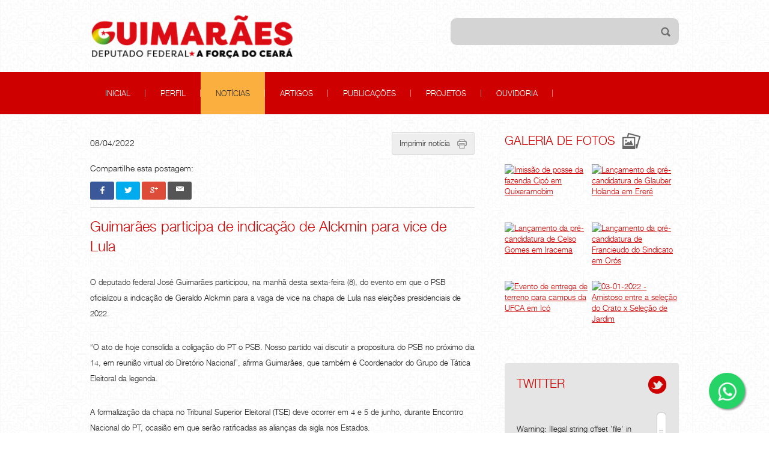

--- FILE ---
content_type: text/html; charset=UTF-8
request_url: https://guimaraes.org.br/Noticia/8402/Guimaraes-participa-de-indicacao-de-Alckmin-para-vice-de-Lula
body_size: 13403
content:
<!DOCTYPE html>
<!--[if lt IE 7]>      <html class="no-js lt-ie9 lt-ie8 lt-ie7"> <![endif]-->
<!--[if IE 7]>         <html class="no-js lt-ie9 lt-ie8"> <![endif]-->
<!--[if IE 8]>         <html class="no-js lt-ie9"> <![endif]-->
<!--[if gt IE 8]><!--> <html class="no-js" xmlns:og="http://ogp.me/ns#" xmlns:fb="http://www.facebook.com/2008/fbml"> <!--<![endif]-->
    <head>
        <meta charset="utf-8">
        <meta http-equiv="X-UA-Compatible" content="IE=edge,chrome=1">
        <title>Guimarães participa de indicação de Alckmin para vice de Lula</title>
        <meta name="description" content="Bem-vindo ao site do Deputado Federal José Guimarães, um dos parlamentares mais atuantes do PT Ceará.">
        <meta name="keywords" content="Guimarães, José Guimarães, Deputado, Deputado Federal, político, política, democracia, PT, Partido dos Trabalhadores, PT Ceará, Deputado Ceará, Deputado Federal Ceará, Deputado Guimarães, guimaraes, deputado guimaraes, deputado josé guimarães, parlamentar, brasil, câmara dos deputados, deputado pt, deputados pt, federal, José Nobre Guimarães, josé nobre guimarães, lula, dilma, cid, cid gomes, bancada ceará, bancada federal do ceará">
        <meta name="viewport" content="width=device-width">
        <meta property="og:title" content="Guimarães participa de indicação de Alckmin para vice de Lula" />
        <meta property="og:description" content="Bem-vindo ao site do Deputado Federal José Guimarães, um dos parlamentares mais atuantes do PT Ceará." />
        <meta name="format-detection" content="telephone=no">
        <link rel="shortcut icon" href="/img/uploads/favicon/favicon.ico" type="image/x-icon" />
        <link rel="stylesheet" href="/theme/Guimaraes/css/normalize.css">
        <link rel="stylesheet" href="/theme/Guimaraes/css/main.css?v=2">
        <link rel="stylesheet" href="/theme/Guimaraes/css/shadowbox.css">
        <link rel="stylesheet" href="/theme/Guimaraes/css/galeriahome.css">
        <link rel="stylesheet" href="/theme/Guimaraes/css/jquery.selectBox.css">
        <script src="/theme/Guimaraes/js/vendor/modernizr-2.6.2.min.js"></script>
        <style type="text/css">
        
        /*.header2 .cabecalho2 .centralizador .busca {
            width: 420px;
            height: 178px;
             margin: 15px 0; 
        }
        .header2 .cabecalho2 {
            padding: 15px 0 0px 0;
        }*/
        body {
            font-family: 'helvetica45', arial, sans-serif;
            background: url('https://www.guimaraes.org.br/theme/Guimaraes/img/padrao-bg.png') center -500px;
            background-size: 45%;
        }
        .header2 .cabecalho2 {
            background: none !important;
        }
        .menu-mobile .exibir-ocultar .barra {
            background: #DA1E1E;
        }
        </style>
    </head>
        <body>
        <div class="header2">
            <div class="cabecalho2">
                <div class="centralizador">
                    <div class="busca right">
                        <!-- <img src="/theme/Guimaraes/img/guimaraes-logo2.png" width="420" alt="Guimarães"> -->
                        <form action="/Busca" id="cse-search-box">
                                <input type="hidden" name="cx" value="007130903399476910238:gqoefqz6cdg" />
                                <input type="hidden" name="cof" value="FORID:11" />
                                <input type="hidden" name="ie" value="UTF-8" />
                                <input type="text" name="q" size="31" />
                                <input type="submit" name="sa" id="search" value="Buscar" />             
                        </form>            
                        <script type="text/javascript" src="https://www.google.com/cse/brand?form=cse-search-box&lang=pt"></script>
                    </div>
                    <div class="logo left"><h1><a href="/">Guimarães</a></h1></div>
                    
                </div>
            </div>
            <div class="menu2">
                <div class="centralizador">

                        <ul>
                                                        <li class="primeiro-item"><a href="/">Inicial</a></li>
                            <li ><a href="/Perfil">Perfil</a></li>

                                                        <!--<li ><a href="/30-Anos-De-PT">30 Anos de PT</a></li>-->
                            
                            <!-- <li ><a href="/10-Anos-De-Conquistas">10 Anos de Conquistas</a></li> -->
                            <!-- <li ><a href="Faca-Sua-Campanha">Faça sua campanha</a></li> -->
                            <!-- <li ><a href="Estou-Com-Guimaraes">#ToComGuimaraes</a></li> -->
                            <li class="current"><a href="/Fique-Por-Dentro">Notícias</a></li>
                            <li ><a href="/Artigos">Artigos</a></li>
                            <li><a target="_blank" href="https://www.guimaraes.org.br/ouvidoria/cartilha3.pdf">Publicações</a></li>
                            <li><a target="_blank" href="https://www.camara.leg.br/busca-portal?contextoBusca=BuscaProposicoes&pagina=1&order=data&abaEspecifica=true&filtros=%5B%7B%22autores.nome%22%3A%22JOS%C3%89%20GUIMAR%C3%83ES%22%7D%5D&q=%2a">Projetos</a></li>
                            <!-- <li ><a href="/Galeria/Fotos">Multimídia</a></li> -->
                            <li ><a href="/ouvidoria">Ouvidoria</a></li>
                            <!-- <li><a href="https://doacaolegal.com.br/pt/guimaraes" target="_blank">Doe Agora!</a></li> -->

                            <!-- <li><a href="http://guimaraes.checklist.digital/checklist-content/plugins/formularios/form-preview.php?form=9&preview=1" target="_blank">Plenária</a></li> -->
                            
                            <!-- <li><a href="https://bit.ly/2pLdfYu" target="_blank">Cadastre-se para a plenária</a></li> -->

                        </ul>
       
                </div>
            </div>

<div class="menu-mobile">
                        <div class="exibir-ocultar">
                            <div class="barra"></div>
                            <div class="barra"></div>
                            <div class="barra"></div>
                        </div>
                        <ul>
                         
                        </ul>
                    

                        
                    </div>            

            
        </div>

        <div class="header-fake-scroll">

            <div class="centralizador">

                <div class="logo-fake-scroll left"><a href="/">Guimarães Deputado Feredal</a></div><!-- logo fake scroll -->

                <div class="social right">

                    <ul>

    <li><a href="https://www.facebook.com/guimaraes13pt/">b</a></li>
    <li><a href="https://twitter.com/guimaraes13pt">a</a></li>
    <li><a href="http://www.youtube.com/guimaraes1322">r</a></li>
    <li><a href="/Rss">,</a></li>
    <li><a href="http://instagram.com/dep_guimaraes">x</a></li>
    <li><a href="https://www.flickr.com/photos/130578615@N04/">v</a></li>

</ul>
                </div><!-- social -->

            </div><!-- centralizador -->

        </div><!-- header fake scroll -->

                
        <div class="conteudo">

    <div class="centralizador">

        <!-- <div class="busca-mobile">

	<form>

		<input type="text" onblur="if (this.value == '') {this.value = 'Digite o que procura...';}" onfocus="if (this.value == 'Digite o que procura...') {this.value = '';}" value="Digite o que procura...">
		<input type="submit">

	</form>

</div> -->
        <div class="coluna-1">

            <article>

                <img src="/img/logo.png" class="logo-guimaraes-impressao" style="display:none;">

                <div class="overflow">

                    <p class="left data-noticia" style="line-height: 35px; margin:0 0 10px 0;">08/04/2022</p>
                    <p class="right imprimir br-3" style="width:136px; margin:0 0 10px 0;"><a href="#" onClick="window.print()">Imprimir notícia</a></p>

                </div>

                <p style="margin:0 0 10px 0">Compartilhe esta postagem:</p>
                <div class="social-noticia">
                    <ul>
                        <li><a title="Facebook" target="_blank" href="https://www.facebook.com/sharer/sharer.php?u=https://guimaraes.org.br/Noticia/8402/Guimaraes-participa-de-indicacao-de-Alckmin-para-vice-de-Lula">b</a></li>
                        <li><a title="Twitter" target="_blank" href="https://twitter.com/intent/tweet?url=https://guimaraes.org.br/Noticia/8402/Guimaraes-participa-de-indicacao-de-Alckmin-para-vice-de-Lula&text=Guimarães participa de indicação de Alckmin para vice de Lula&hashtags=guimaraes13PT">a</a></li>
                        <li><a title="Google Plus" target="_blank" href="https://plus.google.com/share?url=https://guimaraes.org.br/Noticia/8402/Guimaraes-participa-de-indicacao-de-Alckmin-para-vice-de-Lula">c</a></li>
                        <li><a title="E-mail" style="line-height:25px;" href="/Recomendar/8402/1" rel="shadowbox[formularios];width=400;height=286">@</a></li>
                        <li class="aparecenomobile"><a title="WhatsApp" target="_blank" href="whatsapp://send?text=Guimarães participa de indicação de Alckmin para vice de Lula+Acesse:+https://guimaraes.org.br/Noticia/8402/Guimaraes-participa-de-indicacao-de-Alckmin-para-vice-de-Lula"><</a></li>
                    </ul>
                </div>

                <hr>

                <h3>Guimarães participa de indicação de Alckmin para vice de Lula</h3>

                <p><p dir="ltr"><span>O deputado federal Jos&eacute; Guimar&atilde;es participou, na manh&atilde; desta sexta-feira (8), do evento em que o PSB oficializou a indica&ccedil;&atilde;o de Geraldo Alckmin para a vaga de vice na chapa de Lula nas elei&ccedil;&otilde;es presidenciais de 2022.</span></p>
<p dir="ltr"><span>&ldquo;O ato de hoje consolida a coliga&ccedil;&atilde;o do PT o PSB. Nosso partido vai discutir a propositura do PSB no pr&oacute;ximo dia 14, em reuni&atilde;o virtual do Diret&oacute;rio Nacional&rdquo;, afirma Guimar&atilde;es, que tamb&eacute;m &eacute; Coordenador do Grupo de T&aacute;tica Eleitoral da legenda.</span></p>
<p dir="ltr"><span>A formaliza&ccedil;&atilde;o da chapa no Tribunal Superior Eleitoral (TSE) deve ocorrer em 4 e 5 de junho, durante Encontro Nacional do PT, ocasi&atilde;o em que ser&atilde;o ratificadas as alian&ccedil;as da sigla nos Estados.</span></p>
<div><span><br /></span></div></p>                

            </article>

            <div class="links">

    <!-- <h3>Links</h3> -->

<div class="links-itens">

        <ul>
                            <li class="banner-m">
                    <a href="http://www.pt.org.br/" target="_blank">
                        <img src="/img/uploads/links/portal_do_140620132050545654.png">
                    </a>
                </li>
                            <li class="banner-m">
                    <a href="http://www.campodemocratico.blogspot.com/" target="_blank">
                        <img src="/img/uploads/links/campo_demo_140620131672343070.png">
                    </a>
                </li>
                    </ul>

    </div>


            <!--div class="links-guimaraes">
                <ul>
                    <li><a href="https://www.dilma.com.br" target="_blank"><img src="/theme/Guimaraes/img/link-dilma.jpg"></a></li>
                    <li><a href="https://mudamais.com/" target="_blank"><img src="/theme/Guimaraes/img/muda-mais.png"></a></li>
                    <li><a href="https://camilogovernador.com.br/" target="_blank"><img src="/theme/Guimaraes/img/link-camilo.jpg"></a></li>
                    <!-- <li><a href="#">Senador</a></li>
                </ul>
            </div-->    

</div><!-- links -->
        </div><!-- coluna 1 -->

        <aside class="coluna-2">
            <div class="bloco galeria-de-fotos">

    <h3><a href="/Galeria/Fotos">Galeria de fotos</a></h3>

    <div class="slide-galeria-de-fotos">

        <div class="slide-galeria-de-fotos-in">
            <div class="cpttableless first-child last-child" style="width:289px">
                <div class="viewlet defaultPortletWrapper galeria-de-fotos first-child last-child" style="margin: 0">
                    <div class="panelet panelet-galeria-home">      
                        <div class="super-gallery first-child last-child">
                            <div class="sg-mask first-child"></div>
                            
                            <div class="sg-item" style="width:145px; height:97px;" id="sg-position1">
                                <div class="sg-content first-child" style="width: 289px !important; visibility: visible; display: none; top: 1007px; left: 533px; height: 291px !important;">          
                                    <div class="over first-child">
                                      
                                    <img src="https://farm66.staticflickr.com/65535/53752821135_6e2693c3e0.jpg" width="289" height="200" class="first-child last-child" alt="Imissão de posse da fazenda Cipó em Quixeramobim" title="Imissão de posse da fazenda Cipó em Quixeramobim" />                             
                                    </div>
                                
                                    <div class="overDescription last-child" style="height:300px!important;">
                                        <div class="first-child last-child" style="height:300px!important;">                           
                                            <p class="last-child" style="height:300px!important;">Imissão de posse da fazenda Cipó em Quixeramobim</p>
                                        </div>
                                    </div>
                                </div>
                                <a href="#" class="link-item last-child" rev="/Galeria/1504/Imissao-de-posse-da-fazenda-Cipo-em-Quixeramobim"><img src="https://farm66.staticflickr.com/65535/53752821135_6e2693c3e0.jpg" height="97" width="145" class="first-child last-child" alt="Imissão de posse da fazenda Cipó em Quixeramobim" title="Imissão de posse da fazenda Cipó em Quixeramobim" /></a>                            </div>
                            
                            <div class="sg-item" style="width:145px; height:97px;" id="sg-position2">
                                <div class="sg-content first-child" style="width: 289px !important; visibility: visible; display: none; top: 1007px; left: 533px; height: 291px !important;">          
                                    <div class="over first-child">
                                      
                                    <img src="https://farm66.staticflickr.com/65535/53699831437_40f07e3b3f.jpg" width="289" height="200" class="first-child last-child" alt="Lançamento da pré-candidatura de Glauber Holanda em Ereré " title="Lançamento da pré-candidatura de Glauber Holanda em Ereré " />                             
                                    </div>
                                
                                    <div class="overDescription last-child" style="height:300px!important;">
                                        <div class="first-child last-child" style="height:300px!important;">                           
                                            <p class="last-child" style="height:300px!important;">Lançamento da pré-candidatura de Glauber Holanda em Ereré </p>
                                        </div>
                                    </div>
                                </div>
                                <a href="#" class="link-item last-child" rev="/Galeria/1503/Lancamento-da-pre-candidatura-de-Glauber-Holanda-em-Erere"><img src="https://farm66.staticflickr.com/65535/53699831437_40f07e3b3f.jpg" height="97" width="145" class="first-child last-child" alt="Lançamento da pré-candidatura de Glauber Holanda em Ereré " title="Lançamento da pré-candidatura de Glauber Holanda em Ereré " /></a>                            </div>
                            
                            <div class="sg-item" style="width:145px; height:97px;" id="sg-position3">
                                <div class="sg-content first-child" style="width: 289px !important; visibility: visible; display: none; top: 1007px; left: 533px; height: 291px !important;">          
                                    <div class="over first-child">
                                      
                                    <img src="https://farm66.staticflickr.com/65535/53701060119_cf694f1298.jpg" width="289" height="200" class="first-child last-child" alt="Lançamento da pré-candidatura de Celso Gomes em Iracema " title="Lançamento da pré-candidatura de Celso Gomes em Iracema " />                             
                                    </div>
                                
                                    <div class="overDescription last-child" style="height:300px!important;">
                                        <div class="first-child last-child" style="height:300px!important;">                           
                                            <p class="last-child" style="height:300px!important;">Lançamento da pré-candidatura de Celso Gomes em Iracema </p>
                                        </div>
                                    </div>
                                </div>
                                <a href="#" class="link-item last-child" rev="/Galeria/1502/Lancamento-da-pre-candidatura-de-Celso-Gomes-em-Iracema"><img src="https://farm66.staticflickr.com/65535/53701060119_cf694f1298.jpg" height="97" width="145" class="first-child last-child" alt="Lançamento da pré-candidatura de Celso Gomes em Iracema " title="Lançamento da pré-candidatura de Celso Gomes em Iracema " /></a>                            </div>
                            
                            <div class="sg-item" style="width:145px; height:97px;" id="sg-position4">
                                <div class="sg-content first-child" style="width: 289px !important; visibility: visible; display: none; top: 1007px; left: 533px; height: 291px !important;">          
                                    <div class="over first-child">
                                      
                                    <img src="https://farm66.staticflickr.com/65535/53699825727_c4df52b1e8.jpg" width="289" height="200" class="first-child last-child" alt="Lançamento da pré-candidatura de Francieudo do Sindicato em Orós " title="Lançamento da pré-candidatura de Francieudo do Sindicato em Orós " />                             
                                    </div>
                                
                                    <div class="overDescription last-child" style="height:300px!important;">
                                        <div class="first-child last-child" style="height:300px!important;">                           
                                            <p class="last-child" style="height:300px!important;">Lançamento da pré-candidatura de Francieudo do Sindicato em Orós </p>
                                        </div>
                                    </div>
                                </div>
                                <a href="#" class="link-item last-child" rev="/Galeria/1501/Lancamento-da-pre-candidatura-de-Francieudo-do-Sindicato-em-Oros"><img src="https://farm66.staticflickr.com/65535/53699825727_c4df52b1e8.jpg" height="97" width="145" class="first-child last-child" alt="Lançamento da pré-candidatura de Francieudo do Sindicato em Orós " title="Lançamento da pré-candidatura de Francieudo do Sindicato em Orós " /></a>                            </div>
                            
                            <div class="sg-item" style="width:145px; height:97px;" id="sg-position5">
                                <div class="sg-content first-child" style="width: 289px !important; visibility: visible; display: none; top: 1007px; left: 533px; height: 291px !important;">          
                                    <div class="over first-child">
                                      
                                    <img src="https://farm66.staticflickr.com/65535/53701164470_2275ba7035.jpg" width="289" height="200" class="first-child last-child" alt="Evento de entrega de terreno para campus da UFCA em Icó" title="Evento de entrega de terreno para campus da UFCA em Icó" />                             
                                    </div>
                                
                                    <div class="overDescription last-child" style="height:300px!important;">
                                        <div class="first-child last-child" style="height:300px!important;">                           
                                            <p class="last-child" style="height:300px!important;">Evento de entrega de terreno para campus da UFCA em Icó</p>
                                        </div>
                                    </div>
                                </div>
                                <a href="#" class="link-item last-child" rev="/Galeria/1500/Evento-de-entrega-de-terreno-para-campus-da-UFCA-em-Ico"><img src="https://farm66.staticflickr.com/65535/53701164470_2275ba7035.jpg" height="97" width="145" class="first-child last-child" alt="Evento de entrega de terreno para campus da UFCA em Icó" title="Evento de entrega de terreno para campus da UFCA em Icó" /></a>                            </div>
                            
                            <div class="sg-item" style="width:145px; height:97px;" id="sg-position6">
                                <div class="sg-content first-child" style="width: 289px !important; visibility: visible; display: none; top: 1007px; left: 533px; height: 291px !important;">          
                                    <div class="over first-child">
                                      
                                    <img src="https://farm66.staticflickr.com/65535/52185201170_eef845348d.jpg" width="289" height="200" class="first-child last-child" alt="03-01-2022 - Amistoso entre a seleção do Crato x Seleção de Jardim" title="03-01-2022 - Amistoso entre a seleção do Crato x Seleção de Jardim" />                             
                                    </div>
                                
                                    <div class="overDescription last-child" style="height:300px!important;">
                                        <div class="first-child last-child" style="height:300px!important;">                           
                                            <p class="last-child" style="height:300px!important;">03-01-2022 - Amistoso entre a seleção do Crato x Seleção de Jardim</p>
                                        </div>
                                    </div>
                                </div>
                                <a href="#" class="link-item last-child" rev="/Galeria/1499/03-01-2022-Amistoso-entre-a-selecao-do-Crato-x-Selecao-de-Jardim"><img src="https://farm66.staticflickr.com/65535/52185201170_eef845348d.jpg" height="97" width="145" class="first-child last-child" alt="03-01-2022 - Amistoso entre a seleção do Crato x Seleção de Jardim" title="03-01-2022 - Amistoso entre a seleção do Crato x Seleção de Jardim" /></a>                            </div>
                              
                            <div class="visualClear last-child"></div>
                        </div>
                    </div>
                    <dl class="portlet last-child">

                        <dd class="portletFooter even first-child last-child">
                            <!-- <a href="">Ver todas as fotos da galeria</a> -->
                            <span class="portletBottomLeft"></span>
                            <span class="portletBottomRight last-child"></span>
                        </dd>
                    </dl>
                </div>
            </div>
        </div>
    </div>
</div><div class="bloco twitter">

    <div class="twitter-in">

        <div class="overflow">

            <h3 class="left largura-50-por-cento">Twitter</h3>

            <div class="twitter-link right largura-50-por-cento">
                <a href="https://twitter.com/guimaraes13pt" target="_blank" class="twitter-img">Twitter</a>
            </div>

        </div><!-- titulo -->

        <div class="tweets">

            <!-- html para tinyscrollbar -->
            <div id="scrollbar1">
                <div class="scrollbar"><div class="track"><div class="thumb"><div class="end"></div></div></div></div>
                <div class="viewport">
                    <div class="overview">

                        <div class="tweets-box" style="height:600px;">
                            <br />
<b>Warning</b>:  Illegal string offset 'file' in <b>/home/guimaraes/www/lib/Cake/Utility/Debugger.php</b> on line <b>653</b><br />
<br />
<b>Warning</b>:  Illegal string offset 'line' in <b>/home/guimaraes/www/lib/Cake/Utility/Debugger.php</b> on line <b>653</b><br />
<pre class="cake-error"><a href="javascript:void(0);" onclick="document.getElementById('cakeErr69747d30a1ab4-trace').style.display = (document.getElementById('cakeErr69747d30a1ab4-trace').style.display == 'none' ? '' : 'none');"><b>Warning</b> (2)</a>: fread() [<a href='http://php.net/function.fread'>function.fread</a>]: Length parameter must be greater than 0 [<b>APP/View/Helper/TwitterHelper.php</b>, line <b>72</b>]<div id="cakeErr69747d30a1ab4-trace" class="cake-stack-trace" style="display: none;"><a href="javascript:void(0);" onclick="document.getElementById('cakeErr69747d30a1ab4-code').style.display = (document.getElementById('cakeErr69747d30a1ab4-code').style.display == 'none' ? '' : 'none')">Code</a> <a href="javascript:void(0);" onclick="document.getElementById('cakeErr69747d30a1ab4-context').style.display = (document.getElementById('cakeErr69747d30a1ab4-context').style.display == 'none' ? '' : 'none')">Context</a><pre id="cakeErr69747d30a1ab4-context" class="cake-context" style="display: none;">$usuario	=	"guimaraes13pt"
$quantidade	=	"10"
$key	=	"MCZ5bXCQ2Is5f1fFbcab9lyTF"
$secret	=	"zQZAIAYieMnNI4CrxDn2sHNSuEV2sk3kgjvrtYZubaQqOwVLIC"
$token	=	"369517886-iN7UXqh3biSJQuv2zMlKH2eYj2IPoDgVh8GYgTdE"
$tokensecret	=	"m5FNGA90g4mPJMor1aDhx8QKBGbuEPQ9dFXqZCuG3GiFJ"
$tempo	=	"30"
$memoria	=	"04:57:37"
$matches	=	array(
	"guimaraes13pt"
)
$twitteruser	=	"guimaraes13pt"
$notweets	=	"10"
$consumerkey	=	"MCZ5bXCQ2Is5f1fFbcab9lyTF"
$consumersecret	=	"zQZAIAYieMnNI4CrxDn2sHNSuEV2sk3kgjvrtYZubaQqOwVLIC"
$accesstoken	=	"369517886-iN7UXqh3biSJQuv2zMlKH2eYj2IPoDgVh8GYgTdE"
$accesstokensecret	=	"m5FNGA90g4mPJMor1aDhx8QKBGbuEPQ9dFXqZCuG3GiFJ"
$model	=	User
User::$name = "User"
User::$actsAs = array
User::$displayField = "username"
User::$validate = array
User::$belongsTo = array
User::$useDbConfig = "default"
User::$useTable = "users"
User::$id = false
User::$data = array
User::$table = "users"
User::$primaryKey = "id"
User::$validationErrors = array
User::$validationDomain = NULL
User::$tablePrefix = NULL
User::$alias = "User"
User::$tableToModel = array
User::$cacheQueries = false
User::$hasOne = array
User::$hasMany = array
User::$hasAndBelongsToMany = array
User::$Behaviors = BehaviorCollection object
User::$whitelist = array
User::$cacheSources = true
User::$findQueryType = NULL
User::$recursive = 1
User::$order = NULL
User::$virtualFields = array
User::$__backAssociation = array
User::$__backInnerAssociation = array
User::$__backOriginalAssociation = array
User::$__backContainableAssociation = array
User::$findMethods = array
$oldDate	=	"04:57:37"
$nowDate	=	"05:05:04"
$minutos	=	7.45
$arquivo	=	"/home/guimaraes/www/app/View/Elements/cachetwitter.ctp"
$abrirArquivo	=	resource</pre><pre class="stack-trace">fread - [internal], line ??
TwitterHelper::getTweets() - APP/View/Helper/TwitterHelper.php, line 72
include - APP/View/Elements/twitter.ctp, line 24
View::_render() - CORE/Cake/View/View.php, line 598
View::element() - CORE/Cake/View/View.php, line 320
include - APP/Plugin/ConteudoDinamico/View/Conteudos/ver.ctp, line 46
View::_render() - CORE/Cake/View/View.php, line 598
View::render() - CORE/Cake/View/View.php, line 365
Controller::render() - CORE/Cake/Controller/Controller.php, line 898
Dispatcher::_invoke() - CORE/Cake/Routing/Dispatcher.php, line 114
Dispatcher::dispatch() - CORE/Cake/Routing/Dispatcher.php, line 89
[main] - APP/webroot/index.php, line 96</pre></div></pre>                        </div>                     
                        
                    </div>
                </div>
            </div>
            <!-- html para tinyscrollbar -->

        </div><!-- tweets -->

    </div><!-- twitter in -->

</div><!-- twitter -->
<div class="links">

    <!-- <h3>Links</h3> -->

<div class="links-itens">

        <ul>
                            <li class="banner-m">
                    <a href="http://www.pt.org.br/" target="_blank">
                        <img src="/img/uploads/links/portal_do_140620132050545654.png">
                    </a>
                </li>
                            <li class="banner-m">
                    <a href="http://www.campodemocratico.blogspot.com/" target="_blank">
                        <img src="/img/uploads/links/campo_demo_140620131672343070.png">
                    </a>
                </li>
                    </ul>

    </div>


            <!--div class="links-guimaraes">
                <ul>
                    <li><a href="https://www.dilma.com.br" target="_blank"><img src="/theme/Guimaraes/img/link-dilma.jpg"></a></li>
                    <li><a href="https://mudamais.com/" target="_blank"><img src="/theme/Guimaraes/img/muda-mais.png"></a></li>
                    <li><a href="https://camilogovernador.com.br/" target="_blank"><img src="/theme/Guimaraes/img/link-camilo.jpg"></a></li>
                    <!-- <li><a href="#">Senador</a></li>
                </ul>
            </div-->    

</div><!-- links -->        </aside><!-- coluna 2 -->

    </div><!-- centralizador -->
</div>

      
        
        <footer>

            <div class="centralizador">

            <div class="linha-1 overflow">

                <ul>

                    <li><a href="/Perfil">Perfil</a></li>
                    <li><a href="/Conquistas">Conquistas CE</a></li>
                    <!--li><a href="/Faca-Sua-Campanha">Faça Sua Campanha</a></li>
                    <li><a href="/Estou-Com-Guimaraes">Tô com Guimarães</a></li-->
                    <li><a href="/Fique-Por-Dentro">Notícias</a>

                        <ul>

                            <li><a href="/Fique-Por-Dentro/categoria:Mandato">Notícias do Mandato</a></li>
                            <li><a href="/Fique-Por-Dentro/categoria:Brasil">Notícias do Brasil</a></li>
                            <li><a href="/Fique-Por-Dentro/categoria:Ceara">Notícias do Ceará</a></li>

                        </ul>

                    </li>
<!--                     <li><a href="/Publicacoes">Publicações</a>

                        <ul>

                            <li><a href="/Publicacoes/categoria:Artigos">Artigos</a></li>
                            <li><a href="/Publicacoes/categoria:Entrevistas">Entrevistas</a></li>

                        </ul>

                    </li>
                    <li><a href="/Galeria/Fotos">Multimídia</a>

                        <ul>

                            <li><a href="/Galeria/Fotos">Fotos</a></li>
                            <li><a href="/Galeria/Videos">Vídeos</a></li>
                            <li><a href="/Galeria/Audios">Áudios</a></li>

                        </ul>

                    </li> -->
                    <li><a href="/Contato">Contato</a></li>


                </ul>

            </div><!-- linha 1 -->

            <div class="linha-2">

                <div class="selo-guimaraes left">

                    <a href="#topo">Guimarães</a>

                </div><!-- selo guimaraes -->

                <div class="social-footer">

                    <ul>

    <li><a href="https://www.facebook.com/guimaraes13pt/">b</a></li>
    <li><a href="https://twitter.com/guimaraes13pt">a</a></li>
    <li><a href="http://www.youtube.com/guimaraes1322">r</a></li>
    <li><a href="/Rss">,</a></li>
    <li><a href="http://instagram.com/dep_guimaraes">x</a></li>
    <li><a href="https://www.flickr.com/photos/130578615@N04/">v</a></li>

</ul>
                </div><!-- social footer -->

            </div><!-- linha 2 -->

            <div class="linha-3">

                <div class="left overflow">

                    <p>Brasília: Câmara dos Deputados, Anexo IV, Gabinete 306 | CEP: 70160-900 | Tel: (61) 3215-5306, Fax: (61) 3215-1306</p>
                    <!-- <p>Fortaleza: Avenida do Imperador, 1700 | Benfica | CEP: 60150-050 | Telefone: (85) 3252-2740</p> -->
                    <!-- <p>Comitê 1322: Avenida da Universidade, 2056 | Benfica | CEP: 60020-180 | Telefone: (85) 3093-5854</p> -->
                    <p>Fortaleza: Rua Doutor Ratisbona, 127 - Bairro de Fátima | CEP: 60.411-220 | Telefone: (85) 3252-2740</p>
                    <!-- <p>Cariri: Rua Construtor José Sabino, 51 Triângulo | CEP: 63.041-180 Juazeiro do Norte</p> -->
                    <p>Cariri: Pátio Cariri Corporate - Rua Catulo da Paixão Cearense, s/n Triângulo | CEP: 63041-162 Juazeiro do Norte | Telefone: (85) 3252-2740</p>

                </div><!-- info -->

                <!--div class="assinatura right">

                    <a href="http://www.codigodigital.com.br" target="_blank">Codigo Digital</a>

                </div--><!-- assinatura -->

                <p class="whatsapp">
                    <a href="whatsapp://send?text=Acesse+o+Guimar%C3%A3es+Mobile%3A+https%3A%2F%2Fwww.guimaraes.org.br">Compartilhe no WhatsApp</a>
                </p>

            </div><!-- linha 3 -->

        </div><!-- centralizador -->

        </footer>

        <script src="/theme/Guimaraes/js/vendor/jquery-1.9.1.min.js"></script>
        <script type="text/javascript">

        $(document).ready(function(){
            var navLar = $('header .linha-2 nav').width();
            var ulQuan = $('header .linha-2 nav ul li').length;

            // $('header .linha-2 nav ul li').css({"width":(navLar/ulQuan)});
        });

        </script>        

        <!-- Páginas de Conquistas -->
        <script>
            $(function() {
                //Marca os municipios no Mapa
                $('#municipio option').each(function(index){
                    var municipio = $(this).val();
                    $('#mun_'+municipio).attr('class', 'marcado');
                    $('#mun_'+municipio).attr('data-linksvg', $(this).attr('data-link'));
                    $('#mun_'+municipio).attr('alt', $(this).text());
                    $('#mun_'+municipio).attr('title', $(this).text());
                    
                });   

                $('.marcado').mouseenter(function(e) {
                    divid = 'divtoshow';
                    var left  = e.clientX  + "px";
                    var top  = e.clientY  + "px";

                    var div = document.getElementById(divid);

                    div.style.left = left;
                    div.style.top = top;

                    $("#"+divid).show();
                    $("#"+divid).text($(this).attr('title'));
                });

                $('.marcado').mouseleave(function(e) {
                    divid = 'divtoshow';
                    var left  = e.clientX  + "px";
                    var top  = e.clientY  + "px";

                    var div = document.getElementById(divid);

                    div.style.left = left;
                    div.style.top = top;

                    $("#"+divid).hide();
                });

                //Mostrar as conquistas no Mapa
                $('path').click(function(){
                    var municipio = $(this).attr('id');
                    var link = $(this).attr('data-linksvg');
                    window.location.href = link;
                    // $('.ceara').hide();
                    // $('.'+municipio).show();
                });

                //Mostrar as conquistas pelo Select
                $('#municipio').change(function(){
                    var municipio = $(this).val();
                    var link = $('#municipio option:selected').attr('data-link');
                    window.location.href = link;
                    // $('.ceara').hide();
                    // $('.mun_'+municipio).show();
                });
            });
        </script>        
        <!-- FIM -->
        
        <script>
        $(function() {
            $('.submitNoticia').click(function() {
                if ($('.filtroNoticia').val() != 'Selecione') {
                    window.location.href = '/Fique-Por-Dentro/categoria:'+$('.filtroNoticia').val();
                }
                return false;
            });
            $('.submitPublicacao').click(function() {
                if ($('.filtroPublicao').val() != 'Selecione') {
                    window.location.href = '/Publicacoes/categoria:'+$('.filtroPublicacao').val();
                }
                return false;
            });
        });
        </script>
        <script src="/theme/Guimaraes/js/plugins.js"></script>
        <script src="/theme/Guimaraes/js/jquery.cycle2.js"></script>
        <script src="/theme/Guimaraes/js/jquery.cycle2.carousel.js"></script>
        <script src="/theme/Guimaraes/js/shadowbox.js"></script>
        <script src="/theme/Guimaraes/js/jquery.easing.1.3.js"></script>
        <script src="/theme/Guimaraes/js/jquery.tinyscrollbar.min.js"></script>
        <script src="/theme/Guimaraes/js/jquery.mousewheel.js"></script>
        <script src="/theme/Guimaraes/js/jquery.validate.js"></script>
        <script src="/theme/Guimaraes/js/galeriahome.js"></script>
        <script src="/theme/Guimaraes/js/jquery.selectBox.js"></script>
        <script src="/theme/Guimaraes/js/main.js?v=2"></script>
        <script src="/theme/Guimaraes/js/jCaption/jcaption.js"></script>
        <script src="/theme/Guimaraes/js/cidades-estados.js?v=1"></script>

        
        <script language="JavaScript" type="text/javascript" charset="utf-8">
        new dgCidadesEstados({
            cidade: document.getElementById('cidade2'),
            estado: document.getElementById('estado2'),
        })
        </script>

<script>

$(document).ready(function() {

    function limpa_formulário_cep() {
        // Limpa valores do formulário de cep.
        $("input[name=rua]").val("");
        $("input[name=bairro]").val("");
        $("select[name=cidade]").val("");
        $("select[name=estado]").val("");
    }
    
    //Quando o campo cep perde o foco.
    $("input[name=cep]").blur(function() {

        //Nova variável "cep" somente com dígitos.
        var cep = $(this).val().replace(/\D/g, '');

        //Verifica se campo cep possui valor informado.
        if (cep != "") {

            //Expressão regular para validar o CEP.
            var validacep = /^[0-9]{8}$/;

            //Valida o formato do CEP.
            if(validacep.test(cep)) {

                //Preenche os campos com "..." enquanto consulta webservice.
                $("input[name=rua]").val("...");
                $("input[name=bairro]").val("...");
                $("select[name=cidade]").val("...");
                $("select[name=estado]").val("...");

                //Consulta o webservice viacep.com.br/
                $.getJSON("https://viacep.com.br/ws/"+ cep +"/json/?callback=?", function(dados) {

                    if (!("erro" in dados)) {
                        //Atualiza os campos com os valores da consulta.
                        $("input[name=rua]").val(dados.logradouro);
                        $("input[name=bairro]").val(dados.bairro);
                        new dgCidadesEstados({
                            cidade: document.getElementById('cidade2'),
        estado: document.getElementById('estado2'),
                            estadoVal: dados.uf,
                            cidadeVal: dados.localidade
                        })
                    } //end if.
                    else {
                        //CEP pesquisado não foi encontrado.
                        limpa_formulário_cep();
                        // alert("CEP não encontrado.");
                    }
                });
            } //end if.
            else {
                //cep é inválido.
                limpa_formulário_cep();
                // alert("Formato de CEP inválido.");
            }
        } //end if.
        else {
            //cep sem valor, limpa formulário.
            limpa_formulário_cep();
        }
    });
});

</script>



        <script>
        $(function() {
            $('.coluna-1 article img').jcaption();
            $.validator.addMethod("value", function(value, element) {
                if (value != $(element).attr('place')) {
                    return value;
                }
            });


            $.validator.addMethod("cpf", function (value, element) {
                value = $.trim(value);

                value = value.replace('.', '');
                value = value.replace('.', '');
                cpf = value.replace('-', '');
                while (cpf.length < 11) cpf = "0" + cpf;
                var expReg = /^0+$|^1+$|^2+$|^3+$|^4+$|^5+$|^6+$|^7+$|^8+$|^9+$/;
                var a = [];
                var b = new Number;
                var c = 11;
                for (i = 0; i < 11; i++) {
                    a[i] = cpf.charAt(i);
                    if (i < 9) b += (a[i] * --c);
                }
                if ((x = b % 11) < 2) { a[9] = 0 } else { a[9] = 11 - x }
                b = 0;
                c = 11;
                for (y = 0; y < 10; y++) b += (a[y] * c--);
                if ((x = b % 11) < 2) { a[10] = 0; } else { a[10] = 11 - x; }
                if ((cpf.charAt(9) != a[9]) || (cpf.charAt(10) != a[10]) || cpf.match(expReg)) return this.optional(element) || false;
                    return this.optional(element) || true;
            }, "Informe um CPF válido.");

            $('#sendDoacao').validate({                
                ignore: ':not(:visible)', 
                rules: {
                    'data[Doacao][nome]': { required: true, value: true },
                    'data[Doacao][rg]': { required: true, value: true },
                    'data[Doacao][emissor]': { required: true, value: true },
                    'data[Doacao][cpf]': { required: true, value: true, cpf: true },
                    'data[Doacao][email]': {
                        required: true,
                        email: true,
                        value: true
                    },
                    'data[Doacao][cep]': { required: true, value: true },
                    'data[Doacao][logradouro]': { required: true, value: true },
                    'data[Doacao][numero]': { required: true, value: true },
                    'data[Doacao][bairro]': { required: true, value: true },
                    'data[Doacao][cidade]': { required: true, value: true },
                    'data[Doacao][estado]': { required: true, value: true },
                    'data[Doacao][outrovalor]': { required: true, value: true },
                },
                submitHandler: function(dados) {
                   dados.submit();
                }
            });

            $('#sendDoacao input[name="data[Doacao][cep]"]').focusout(function() {
                $.get('/Checkout/'+this.value, function(dados) {
                    retorno = $.parseJSON(dados);
                    if (retorno.Logradouro) {
                        $('#sendDoacao input[name="data[Doacao][logradouro]"]').val(retorno.Logradouro);
                        $('#sendDoacao input[name="data[Doacao][bairro]"]').val(retorno.Bairro);
                        $('#sendDoacao input[name="data[Doacao][cidade]"]').val(retorno.Cidade);
                        $('#sendDoacao select[name="data[Doacao][estado]"] option:contains("'+retorno.UF+'")').prop('selected', true);
                        $('#sendDoacao .estado').parent().find('.valor').html(retorno.UF);
                    }
                });
            });

            $('#sendDoacao select[name="data[Doacao][donation]"]').change(function() {
                if (this.value == 'outros') {
                    $('#sendDoacao input[name="data[Doacao][outrovalor]"]').parent().show();
                    $('#sendDoacao input[name="data[Doacao][outrovalor]"]').attr('disabled', false);
                } else {
                    $('#sendDoacao input[name="data[Doacao][outrovalor]"]').parent().hide();
                    $('#sendDoacao input[name="data[Doacao][outrovalor]"]').attr('disabled', true);
                }
            });

            $(".formulario-de-contato").validate({
                rules: {
                    nome: { required: true, value: true },
                    email: {
                        required: true,
                        email: true,
                        value: true
                    },
                    assunto: { required: true, value: true },
                },
                messages: {
                    nome: $('.erro-nome').html('Campo obrigatório.'),
                    email: $('.erro-email').html('Insira um E-mail válido.'),                    
                    assunto: $('.erro-assunto').html('Campo obrigatório.'),                    
                },

            });

            $('#sendCampanha').validate({
                ignore: ':not(:visible)', 
                rules: {
                    nome: { required: true, value: true },
                    email: {
                        required: true,
                        email: true,
                        value: true
                    },
                    telefone: { required: true, value: true },
                    endereco: { required: true, value: true },
                    tipo_1: { required: true, value: true },
                    tipo_2: { required: true, value: true },
                    tipo_3: { required: true, value: true },
                    tipo_4: { required: true, value: true },
                    qnt_1: { required: true, value: true },
                    qnt_2: { required: true, value: true },
                    qnt_3: { required: true, value: true },
                    qnt_4: { required: true, value: true },
                },
                submitHandler: function(dados) {
                    var setTipo = new Array();
                    var setQnt = new Array();
                    $('#sendCampanha .setTipo').each(function() {
                        setTipo.push(this.value);
                    });
                    $('#sendCampanha .setQnt').each(function() {
                        setQnt.push(this.value);
                    });
                    $.post('/Faca-Sua-Campanha', {
                        sendCampanha: true,
                        nome: $('#sendCampanha input[name="nome"]').val(),
                        email: $('#sendCampanha input[name="email"]').val(),
                        telefone: $('#sendCampanha input[name="telefone"]').val(),
                        endereco: $('#sendCampanha input[name="endereco"]').val(),
                        qnt: setQnt,
                        tipo: setTipo,
                        obs: $('#sendCampanha textarea[name="obs"]').val()
                    }, function(retorno) {
                        if (retorno) {
                            $('#sendCampanha .retorno').fadeIn().html('<div>Mensagem enviada com sucesso.</div>');
                        } else {
                            $('#sendCampanha .retorno').fadeIn().html('<div>Ocorreu um erro. Tente novamente mais tarde.</div>');
                        }
                    });
                }
            });

            $('#sendMuro').validate({
                rules: {
                    nome: { required: true, value: true},
                    email: {
                        required: true,
                        email: true,
                        value: true
                    },
                    telefone: { required: true, value: true},
                    endereco: { required: true, value: true},
                },
                submitHandler: function(dados) {
                    $.post('/Faca-Sua-Campanha', {
                        sendMuro: true,
                        nome: $('#sendMuro input[name="nome"]').val(),
                        email: $('#sendMuro input[name="email"]').val(),
                        telefone: $('#sendMuro input[name="telefone"]').val(),
                        endereco: $('#sendMuro input[name="endereco"]').val(),
                        obs: $('#sendMuro textarea[name="obs"]').val()
                    }, function(retorno) {
                        if (retorno) {
                            $('#sendMuro .retorno').fadeIn().html('<div>Mensagem enviada com sucesso.</div>');
                        } else {
                            $('#sendMuro .retorno').fadeIn().html('<div>Ocorreu um erro. Tente novamente mais tarde.</div>');
                        }
                    });
                }
            });

        });
        </script>
        <script type="text/javascript">

    $(document).ready(function(){

        setInterval(function(){

            var altura = $('#sb-player').contents().find('body').height();

            $('#sb-wrapper-inner').css({
                "height":altura
            });
            // console.log(altura);
        }, 100);

    });

</script>
       <!-- <script src="http://www.baladain.com.br/includes2/2015/book/js/jquery.address-1.6.min.js"></script>
        <script src="http://www.baladain.com.br/includes2/2015/book/js/onload.js"></script>
        <script src="http://www.baladain.com.br/includes2/2015/book/js/turn.js"></script>
        <script src="http://www.baladain.com.br/includes2/2015/book/js/wait.js"></script> -->
        <script>    
          $('#fb5').data('config',{
            "page_width":"550",
            "page_height":"715",
            "email_form":"office@somedomain.com",
            "zoom_double_click":"1",
            "zoom_step":"0.06",
            "double_click_enabled":"true",
            "tooltip_visible":"true",
            "toolbar_visible":"true",
            "gotopage_width":"30",
            "deeplinking_enabled":"true",
            "rtl":"false",
            'full_area':'false',
            'lazy_loading_thumbs':'true',
            'lazy_loading_pages':'true'
          });
        </script>

                <!-- <script src="http://www.baladain.com.br/includes2/2015/js/flipbook.min.js"></script> -->

        


        <div>
            
        </div>

        <script type="text/javascript">

  var _gaq = _gaq || [];
  _gaq.push(['_setAccount', 'UA-1664358-16']);
  _gaq.push(['_trackPageview']);

  (function() {
    var ga = document.createElement('script'); ga.type = 'text/javascript'; ga.async = true;
    ga.src = ('https:' == document.location.protocol ? 'https://ssl' : 'http://www') + '.google-analytics.com/ga.js';
    var s = document.getElementsByTagName('script')[0]; s.parentNode.insertBefore(ga, s);
  })();

</script>        <a href="https://api.whatsapp.com/send?phone=5585999180313&amp;text=" target="_blank" class="floatwp" id="myBtn_wp">
           
            <img class="my-floatwp" style="width: 31px;" src="/img/whatsapp-png-white-whatsapp-icon-256.png">
        </a>
        <style type="text/css">
        .floatwp {
            position: fixed;
            width: 60px;
            height: 60px;
            bottom: 40px;
            right: 40px;
            background-color: #25d366;
            color: #FFF;
            border-radius: 50px;
            text-align: center;
            font-size: 30px;
            box-shadow: 2px 2px 3px #999;
            z-index: 9999999999;
        }
        .my-floatwp {
            margin-top: 16px;
        }
        </style>
    </body>
</html><pre class="cake-error"><a href="javascript:void(0);" onclick="document.getElementById('cakeErr69747d30a33d6-trace').style.display = (document.getElementById('cakeErr69747d30a33d6-trace').style.display == 'none' ? '' : 'none');"><b>Warning</b> (512)</a>: _cake_core_ cache was unable to write 'file_map' to File cache [<b>CORE/Cake/Cache/Cache.php</b>, line <b>310</b>]<div id="cakeErr69747d30a33d6-trace" class="cake-stack-trace" style="display: none;"><a href="javascript:void(0);" onclick="document.getElementById('cakeErr69747d30a33d6-code').style.display = (document.getElementById('cakeErr69747d30a33d6-code').style.display == 'none' ? '' : 'none')">Code</a> <a href="javascript:void(0);" onclick="document.getElementById('cakeErr69747d30a33d6-context').style.display = (document.getElementById('cakeErr69747d30a33d6-context').style.display == 'none' ? '' : 'none')">Context</a><pre id="cakeErr69747d30a33d6-code" class="cake-code-dump" style="display: none;"><code><span style="color: #000000">&nbsp;&nbsp;&nbsp;&nbsp;&nbsp;&nbsp;&nbsp;&nbsp;&nbsp;&nbsp;&nbsp;&nbsp;&nbsp;&nbsp;&nbsp;&nbsp;),</span></code>
<code><span style="color: #000000">&nbsp;&nbsp;&nbsp;&nbsp;&nbsp;&nbsp;&nbsp;&nbsp;&nbsp;&nbsp;&nbsp;&nbsp;&nbsp;&nbsp;&nbsp;&nbsp;E_USER_WARNING</span></code>
<span class="code-highlight"><code><span style="color: #000000">&nbsp;&nbsp;&nbsp;&nbsp;&nbsp;&nbsp;&nbsp;&nbsp;&nbsp;&nbsp;&nbsp;&nbsp;);</span></code></span></pre><pre id="cakeErr69747d30a33d6-context" class="cake-context" style="display: none;">$key	=	"file_map"
$value	=	array(
	"Configure" => "/home/guimaraes/www/lib/Cake/Core/Configure.php",
	"Cache" => "/home/guimaraes/www/lib/Cake/Cache/Cache.php",
	"FileEngine" => "/home/guimaraes/www/lib/Cake/Cache/Engine/FileEngine.php",
	"I18n" => "/home/guimaraes/www/lib/Cake/I18n/I18n.php",
	"L10n" => "/home/guimaraes/www/lib/Cake/I18n/L10n.php",
	"CakeRequest" => "/home/guimaraes/www/lib/Cake/Network/CakeRequest.php",
	"Inflector" => "/home/guimaraes/www/lib/Cake/Utility/Inflector.php",
	"CakePlugin" => "/home/guimaraes/www/lib/Cake/Core/CakePlugin.php",
	"Set" => "/home/guimaraes/www/lib/Cake/Utility/Set.php",
	"ErrorHandler" => "/home/guimaraes/www/lib/Cake/Error/ErrorHandler.php",
	"Dispatcher" => "/home/guimaraes/www/lib/Cake/Routing/Dispatcher.php",
	"CakeResponse" => "/home/guimaraes/www/lib/Cake/Network/CakeResponse.php",
	"Router" => "/home/guimaraes/www/lib/Cake/Routing/Router.php",
	"CakeRoute" => "/home/guimaraes/www/lib/Cake/Routing/Route/CakeRoute.php",
	"PluginShortRoute" => "/home/guimaraes/www/lib/Cake/Routing/Route/PluginShortRoute.php",
	"ConteudosController" => "/home/guimaraes/www/app/Plugin/ConteudoDinamico/Controller/ConteudosController.php",
	"AppController" => "/home/guimaraes/www/app/Controller/AppController.php",
	"Controller" => "/home/guimaraes/www/lib/Cake/Controller/Controller.php",
	"Object" => "/home/guimaraes/www/lib/Cake/Core/Object.php",
	"ComponentCollection" => "/home/guimaraes/www/lib/Cake/Controller/ComponentCollection.php",
	"ObjectCollection" => "/home/guimaraes/www/lib/Cake/Utility/ObjectCollection.php",
	"AclComponent" => "/home/guimaraes/www/lib/Cake/Controller/Component/AclComponent.php",
	"Component" => "/home/guimaraes/www/lib/Cake/Controller/Component.php",
	"ClassRegistry" => "/home/guimaraes/www/lib/Cake/Utility/ClassRegistry.php",
	"Aro" => "/home/guimaraes/www/lib/Cake/Model/Aro.php",
	"AclNode" => "/home/guimaraes/www/lib/Cake/Model/AclNode.php",
	"AppModel" => "/home/guimaraes/www/lib/Cake/Model/AppModel.php",
	"Model" => "/home/guimaraes/www/lib/Cake/Model/Model.php",
	"BehaviorCollection" => "/home/guimaraes/www/lib/Cake/Model/BehaviorCollection.php",
	"Aco" => "/home/guimaraes/www/lib/Cake/Model/Aco.php",
	"TreeBehavior" => "/home/guimaraes/www/lib/Cake/Model/Behavior/TreeBehavior.php",
	"ModelBehavior" => "/home/guimaraes/www/lib/Cake/Model/ModelBehavior.php",
	"AuthComponent" => "/home/guimaraes/www/lib/Cake/Controller/Component/AuthComponent.php",
	"SessionComponent" => "/home/guimaraes/www/lib/Cake/Controller/Component/SessionComponent.php",
	"UploadComponent" => "/home/guimaraes/www/app/Controller/Component/UploadComponent.php",
	"RequestHandlerComponent" => "/home/guimaraes/www/lib/Cake/Controller/Component/RequestHandlerComponent.php",
	"FilterComponent" => "/home/guimaraes/www/app/Plugin/Filter/Controller/Component/FilterComponent.php",
	"CarrinhoComponent" => "/home/guimaraes/www/app/Controller/Component/CarrinhoComponent.php",
	"NotificacaoComponent" => "/home/guimaraes/www/app/Controller/Component/NotificacaoComponent.php",
	"ConsultaComponent" => "/home/guimaraes/www/app/Controller/Component/ConsultaComponent.php",
	"CorreiosComponent" => "/home/guimaraes/www/app/Controller/Component/CorreiosComponent.php",
	"User" => "/home/guimaraes/www/app/Model/User.php",
	"AclBehavior" => "/home/guimaraes/www/lib/Cake/Model/Behavior/AclBehavior.php",
	"ConnectionManager" => "/home/guimaraes/www/lib/Cake/Model/ConnectionManager.php",
	"Mysql" => "/home/guimaraes/www/lib/Cake/Model/Datasource/Database/Mysql.php",
	"DboSource" => "/home/guimaraes/www/lib/Cake/Model/Datasource/DboSource.php",
	"DataSource" => "/home/guimaraes/www/lib/Cake/Model/Datasource/DataSource.php",
	"Debugger" => "/home/guimaraes/www/lib/Cake/Utility/Debugger.php",
	"String" => "/home/guimaraes/www/lib/Cake/Utility/String.php",
	"CakeLog" => "/home/guimaraes/www/lib/Cake/Log/CakeLog.php",
	"FileLog" => "/home/guimaraes/www/lib/Cake/Log/Engine/FileLog.php",
	"CakeLogInterface" => "/home/guimaraes/www/lib/Cake/Log/CakeLogInterface.php",
	"CakeSession" => "/home/guimaraes/www/lib/Cake/Model/Datasource/CakeSession.php",
	"Group" => "/home/guimaraes/www/app/Model/Group.php",
	"Permission" => "/home/guimaraes/www/lib/Cake/Model/Permission.php",
	"Conteudo" => "/home/guimaraes/www/app/Plugin/ConteudoDinamico/Model/Conteudo.php",
	"Secao" => "/home/guimaraes/www/app/Plugin/ConteudoDinamico/Model/Secao.php",
	"Galeria" => "/home/guimaraes/www/app/Plugin/GerenciarGaleria/Model/Galeria.php",
	"Categoria" => "/home/guimaraes/www/app/Plugin/ConteudoDinamico/Model/Categoria.php",
	"Estado" => "/home/guimaraes/www/app/Plugin/ConteudoDinamico/Model/Estado.php",
	"ThemeView" => "/home/guimaraes/www/lib/Cake/View/ThemeView.php",
	"View" => "/home/guimaraes/www/lib/Cake/View/View.php",
	"HelperCollection" => "/home/guimaraes/www/lib/Cake/View/HelperCollection.php",
	"HtmlHelper" => "/home/guimaraes/www/lib/Cake/View/Helper/HtmlHelper.php",
	"AppHelper" => "/home/guimaraes/www/lib/Cake/View/Helper/AppHelper.php",
	"Helper" => "/home/guimaraes/www/lib/Cake/View/Helper.php",
	"FormHelper" => "/home/guimaraes/www/lib/Cake/View/Helper/FormHelper.php",
	"SessionHelper" => "/home/guimaraes/www/lib/Cake/View/Helper/SessionHelper.php",
	"ImageHelper" => "/home/guimaraes/www/app/View/Helper/ImageHelper.php",
	"SlugHelper" => "/home/guimaraes/www/app/View/Helper/SlugHelper.php",
	"OrdemHelper" => "/home/guimaraes/www/app/View/Helper/OrdemHelper.php",
	"TwitterHelper" => "/home/guimaraes/www/app/View/Helper/TwitterHelper.php",
	"InstagramHelper" => "/home/guimaraes/www/app/View/Helper/InstagramHelper.php",
	"ComentarioHelper" => "/home/guimaraes/www/app/Plugin/ConteudoDinamico/View/Helper/ComentarioHelper.php",
	"SocialHelper" => "/home/guimaraes/www/app/Plugin/ConteudoDinamico/View/Helper/SocialHelper.php",
	"GaleriasHelper" => "/home/guimaraes/www/app/Plugin/GerenciarGaleria/View/Helper/GaleriasHelper.php",
	"SearchHelper" => "/home/guimaraes/www/app/Plugin/Filter/View/Helper/SearchHelper.php",
	"RssHelper" => "/home/guimaraes/www/lib/Cake/View/Helper/RssHelper.php",
	"YoutubeHelper" => "/home/guimaraes/www/app/View/Helper/YoutubeHelper.php",
	"TextHelper" => "/home/guimaraes/www/lib/Cake/View/Helper/TextHelper.php"
)
$config	=	"_cake_core_"
$settings	=	array(
	"prefix" => "*****",
	"duration" => 86313600,
	"probability" => 100,
	"engine" => "File",
	"path" => "/home/guimaraes/www/app/tmp/cache/persistent/",
	"lock" => true,
	"serialize" => true,
	"isWindows" => false,
	"mask" => 436
)
$success	=	false</pre><pre class="stack-trace">Cache::write() - CORE/Cake/Cache/Cache.php, line 310
App::shutdown() - CORE/Cake/Core/App.php, line 871
[main] - [internal], line ??</pre></div></pre><pre class="cake-error"><a href="javascript:void(0);" onclick="document.getElementById('cakeErr69747d30a3bcd-trace').style.display = (document.getElementById('cakeErr69747d30a3bcd-trace').style.display == 'none' ? '' : 'none');"><b>Warning</b> (512)</a>: _cake_core_ cache was unable to write 'object_map' to File cache [<b>CORE/Cake/Cache/Cache.php</b>, line <b>310</b>]<div id="cakeErr69747d30a3bcd-trace" class="cake-stack-trace" style="display: none;"><a href="javascript:void(0);" onclick="document.getElementById('cakeErr69747d30a3bcd-code').style.display = (document.getElementById('cakeErr69747d30a3bcd-code').style.display == 'none' ? '' : 'none')">Code</a> <a href="javascript:void(0);" onclick="document.getElementById('cakeErr69747d30a3bcd-context').style.display = (document.getElementById('cakeErr69747d30a3bcd-context').style.display == 'none' ? '' : 'none')">Context</a><pre id="cakeErr69747d30a3bcd-code" class="cake-code-dump" style="display: none;"><code><span style="color: #000000">&nbsp;&nbsp;&nbsp;&nbsp;&nbsp;&nbsp;&nbsp;&nbsp;&nbsp;&nbsp;&nbsp;&nbsp;&nbsp;&nbsp;&nbsp;&nbsp;),</span></code>
<code><span style="color: #000000">&nbsp;&nbsp;&nbsp;&nbsp;&nbsp;&nbsp;&nbsp;&nbsp;&nbsp;&nbsp;&nbsp;&nbsp;&nbsp;&nbsp;&nbsp;&nbsp;E_USER_WARNING</span></code>
<span class="code-highlight"><code><span style="color: #000000">&nbsp;&nbsp;&nbsp;&nbsp;&nbsp;&nbsp;&nbsp;&nbsp;&nbsp;&nbsp;&nbsp;&nbsp;);</span></code></span></pre><pre id="cakeErr69747d30a3bcd-context" class="cake-context" style="display: none;">$key	=	"object_map"
$value	=	array(
	false,
	"app" => array(
	"plugins" => array()
)
)
$config	=	"_cake_core_"
$settings	=	array(
	"prefix" => "*****",
	"duration" => 86313600,
	"probability" => 100,
	"engine" => "File",
	"path" => "/home/guimaraes/www/app/tmp/cache/persistent/",
	"lock" => true,
	"serialize" => true,
	"isWindows" => false,
	"mask" => 436
)
$success	=	false</pre><pre class="stack-trace">Cache::write() - CORE/Cake/Cache/Cache.php, line 310
App::shutdown() - CORE/Cake/Core/App.php, line 874
[main] - [internal], line ??</pre></div></pre><pre class="cake-error"><a href="javascript:void(0);" onclick="document.getElementById('cakeErr69747d30a465c-trace').style.display = (document.getElementById('cakeErr69747d30a465c-trace').style.display == 'none' ? '' : 'none');"><b>Warning</b> (512)</a>: _cake_core_ cache was unable to write 'method_cache' to File cache [<b>CORE/Cake/Cache/Cache.php</b>, line <b>310</b>]<div id="cakeErr69747d30a465c-trace" class="cake-stack-trace" style="display: none;"><a href="javascript:void(0);" onclick="document.getElementById('cakeErr69747d30a465c-code').style.display = (document.getElementById('cakeErr69747d30a465c-code').style.display == 'none' ? '' : 'none')">Code</a> <a href="javascript:void(0);" onclick="document.getElementById('cakeErr69747d30a465c-context').style.display = (document.getElementById('cakeErr69747d30a465c-context').style.display == 'none' ? '' : 'none')">Context</a><pre id="cakeErr69747d30a465c-code" class="cake-code-dump" style="display: none;"><code><span style="color: #000000">&nbsp;&nbsp;&nbsp;&nbsp;&nbsp;&nbsp;&nbsp;&nbsp;&nbsp;&nbsp;&nbsp;&nbsp;&nbsp;&nbsp;&nbsp;&nbsp;),</span></code>
<code><span style="color: #000000">&nbsp;&nbsp;&nbsp;&nbsp;&nbsp;&nbsp;&nbsp;&nbsp;&nbsp;&nbsp;&nbsp;&nbsp;&nbsp;&nbsp;&nbsp;&nbsp;E_USER_WARNING</span></code>
<span class="code-highlight"><code><span style="color: #000000">&nbsp;&nbsp;&nbsp;&nbsp;&nbsp;&nbsp;&nbsp;&nbsp;&nbsp;&nbsp;&nbsp;&nbsp;);</span></code></span></pre><pre id="cakeErr69747d30a465c-context" class="cake-context" style="display: none;">$key	=	"method_cache"
$value	=	array(
	"name" => array(
	"`guimaraes`",
	"`groups`",
	"`Group`.`id`",
	"`Group`.`name`",
	"`Group`.`quem`",
	"`Group`.`quem_modificou`",
	"`Group`.`created`",
	"`Group`.`modified`",
	"`users`",
	"`User`.`id`",
	"`User`.`titulo`",
	"`User`.`username`",
	"`User`.`email`",
	"`User`.`imagem_destaque`",
	"`User`.`password`",
	"`User`.`group_id`",
	"`User`.`status`",
	"`User`.`quem`",
	"`User`.`quem_modificou`",
	"`User`.`created`",
	"`User`.`updated`",
	"`User`",
	"`Group`",
	"`aros_acos`",
	"`Aro`.`lft`",
	"`Aro0`.`lft`",
	"`Aro`.`rght`",
	"`Aro0`.`rght`",
	"`Aro`.`id`",
	"`Aro`.`parent_id`",
	"`Aro`.`model`",
	"`Aro`.`foreign_key`",
	"`Aro`.`alias`",
	"`aros`",
	"`Aro0`",
	"`Aro0`.`model`",
	"`Aro0`.`foreign_key`",
	"`Aro`",
	"`Aco`.`lft`",
	"`Aco0`.`lft`",
	"`Aco`.`rght`",
	"`Aco0`.`rght`",
	"`Aco1`.`lft`",
	"`Aco1`.`rght`",
	"`Aco1`.`alias`",
	"`Aco0`.`id`",
	"`Aco1`.`parent_id`",
	"`Aco`.`id`",
	"`Aco`.`parent_id`",
	"`Aco`.`model`",
	"`Aco`.`foreign_key`",
	"`Aco`.`alias`",
	"`acos`",
	"`Aco0`",
	"`Aco0`.`alias`",
	"`Aco1`",
	"&#039;ver&#039;",
	"`Aco`",
	"`Permission`.`id`",
	"`Permission`.`aro_id`",
	"`Permission`.`aco_id`",
	"`Permission`.`_create`",
	"`Permission`.`_read`",
	"`Permission`.`_update`",
	"`Permission`.`_delete`",
	"`Permission`",
	"`links`",
	"`Link`.`id`",
	"`Link`.`titulo`",
	"`Link`.`link`",
	"`Link`.`imagem_destaque`",
	"`Link`.`status`",
	"`Link`.`created`",
	"`Link`.`updated`",
	"`Link`",
	"`conteudos`",
	"`Conteudo`.`id`",
	"`Conteudo`.`status`",
	"`Conteudo`.`ordem`",
	"`Conteudo`.`envio`",
	"`Conteudo`.`destaque`",
	"`Conteudo`.`obs_encerramento`",
	"`Conteudo`.`titulo`",
	"`Conteudo`.`autor`",
	"`Conteudo`.`estado`",
	"`Conteudo`.`chamada`",
	"`Conteudo`.`conteudo`",
	"`Conteudo`.`imagem_destaque`",
	"`Conteudo`.`cliques`",
	"`Conteudo`.`tipo`",
	"`Conteudo`.`quem`",
	"`Conteudo`.`quem_modificou`",
	"`Conteudo`.`created`",
	"`Conteudo`.`updated`",
	"`Conteudo`.`publicacao`",
	"`secoes`",
	"`Secao`.`id`",
	"`Secao`.`status`",
	"`Secao`.`secao`",
	"`Secao`.`quem`",
	"`Secao`.`quem_modificou`",
	"`Secao`.`created`",
	"`Secao`.`updated`",
	"`conteudo_galerias`",
	"`ConteudoGaleria`.`id`",
	"`ConteudoGaleria`.`registro_id`",
	"`ConteudoGaleria`.`galeria_id`",
	"`ConteudoGaleria`.`ordem`",
	"`galleries`",
	"`Galeria`.`id`",
	"`Galeria`.`parent_id`",
	"`Galeria`.`destaque`",
	"`Galeria`.`images`",
	"`Galeria`.`titulo`",
	"`Galeria`.`type`",
	"`Galeria`.`status`",
	"`Galeria`.`created`",
	"`Galeria`.`updated`",
	"`Galeria`.`external`",
	"`Galeria`.`id_externo`",
	"`ConteudoGaleria`",
	"`Galeria`",
	"`conteudo_categorias`",
	"`ConteudoCategoria`.`id`",
	"`ConteudoCategoria`.`conteudo_id`",
	"`ConteudoCategoria`.`categoria_id`",
	"`categorias`",
	"`Categoria`.`id`",
	"`Categoria`.`status`",
	"`Categoria`.`categoria`",
	"`Categoria`.`quem`",
	"`Categoria`.`quem_modificou`",
	"`Categoria`.`created`",
	"`Categoria`.`updated`",
	"`ConteudoCategoria`",
	"`Categoria`",
	"`conteudo_estados`",
	"`ConteudoEstado`.`id`",
	"`ConteudoEstado`.`conteudo_id`",
	"`ConteudoEstado`.`estado_id`",
	"`estados`",
	"`Estado`.`id`",
	"`Estado`.`status`",
	"`Estado`.`titulo`",
	"`Estado`.`imagem_destaque`",
	"`Estado`.`sigla`",
	"`Estado`.`cidade`",
	"`Estado`.`populacao`",
	"`Estado`.`area`",
	"`Estado`.`estadio`",
	"`Estado`.`capacidade`",
	"`Estado`.`descricao`",
	"`Estado`.`quem`",
	"`Estado`.`quem_modificou`",
	"`Estado`.`created`",
	"`Estado`.`updated`",
	"`ConteudoEstado`",
	"`Estado`",
	"`Secao`",
	"`Conteudo`"
),
	"fields" => array(
	"b2469893e0aeb5edefbe2d4022c4ad71" => array(),
	"c8950069c8ea41349831162b5027c1cd" => array(),
	"2aacf73d8d2fb8084d1bce2f4be7fc8e" => array(),
	"fc74bed1b96b45b41d3b9fdf83a5360d" => array(),
	"cb2f1c4935c190b6783079c22bc4a9e7" => array(),
	"dd0f9de9d2e93d579a1bb83728db763a" => array(),
	"c16e0d7d20dc17c97507c1a0ad7f2898" => array(),
	"d3e6c38512ff5c7dd04c919652f8d194" => array(),
	"0ead51f7b6b345d60a2e49e369d75c7b" => array(),
	"d39f633576b67b78bf3d9e9afe58e5c8" => array(),
	"fbb9f103af9f57fc06027544d1fea46e" => array(),
	"ae79ff15e53dab725e869deb48091215" => array(),
	"80273fe3daf978251e8947ae2078ed33" => array(),
	"e5994839b35c8b8307e8b3dbb0145991" => array(),
	"9ff15479e0ae28b09629589a8c3791a4" => array(),
	"a48624354fa1ba41d12cd02e3d5a02de" => array(),
	"bf8fce1ab6e3d18fd994a4686e3c34dc" => array(),
	"12e8afe3a2d704723805b9c162678229" => array(),
	"4a2c13f47397471104570df3f5aa6af0" => array()
)
)
$config	=	"_cake_core_"
$settings	=	array(
	"prefix" => "*****",
	"duration" => 86313600,
	"probability" => 100,
	"engine" => "File",
	"path" => "/home/guimaraes/www/app/tmp/cache/persistent/",
	"lock" => true,
	"serialize" => true,
	"isWindows" => false,
	"mask" => 436
)
$success	=	false</pre><pre class="stack-trace">Cache::write() - CORE/Cake/Cache/Cache.php, line 310
DboSource::__destruct() - CORE/Cake/Model/Datasource/DboSource.php, line 3090
[main] - [internal], line ??</pre></div></pre>

--- FILE ---
content_type: text/css; charset=UTF-8
request_url: https://guimaraes.org.br/theme/Guimaraes/css/main.css?v=2
body_size: 20829
content:
/* ALERTS                                                                       */
/* ---------------------------------------------------------------------------- */

.alert-wrapper { font-weight:bold; font-size:16px; width:100%; padding:17px 0 18px; margin-bottom:5px; }
.alert-wrapper.push-down { margin-bottom:20px; }
.alert-wrapper .alert-text { position:relative; line-height:26px; min-height: 26px; padding:0 30px; margin:0 2%; background:url('../images/alert_icon_error.png') no-repeat top left; }
.alert-wrapper .alert-text .close { position:absolute; top:0; right:0; width:26px; height:26px; display:block; background:url('../images/alert_icon_close.png') no-repeat; text-indent:-9999px; }

.push-down .alert-wrapper .grid_4 { margin-bottom:0 !important; }

.alert-wrapper.error { color:#E83D0E; background:#ffeeee url('../images/alert_pattern.png') repeat top left; }
.alert-wrapper.error .alert-text { background:url('../images/alert_icon_error.png') no-repeat top left; }
.alert-wrapper.warning { color:#e8a911; background:#ffffd7 url('../images/alert_pattern.png') repeat top left; }
.alert-wrapper.warning .alert-text { background:url('../images/alert_icon_warning.png') no-repeat top left; }
.alert-wrapper.confirm { color:#54a306; background:#deffbd url('../images/alert_pattern.png') repeat top left; }
.alert-wrapper.confirm .alert-text { background:url('../images/alert_icon_confirm.png') no-repeat top left; }
.alert-wrapper.info { color:#2766a1; background:#dbeeff url('../images/alert_pattern.png') repeat top left; }
.alert-wrapper.info .alert-text { background:url('../images/alert_icon_info.png') no-repeat top left; }

/*
 * HTML5 Boilerplate
 *
 * What follows is the result of much research on cross-browser styling.
 * Credit left inline and big thanks to Nicolas Gallagher, Jonathan Neal,
 * Kroc Camen, and the H5BP dev community and team.
 */

/* ==========================================================================
   Base styles: opinionated defaults
   ========================================================================== */

html,
button,
input,
select,
textarea {
    color: #222;
}

body {
    font-size: 1em;
    line-height: 1.4;
}

/*
 * Remove text-shadow in selection highlight: h5bp.com/i
 * These selection rule sets have to be separate.
 * Customize the background color to match your design.
 */

::-moz-selection {
    background: #b3d4fc;
    text-shadow: none;
}

::selection {
    background: #b3d4fc;
    text-shadow: none;
}

/*
 * A better looking default horizontal rule
 */

hr {
    display: block;
    height: 1px;
    border: 0;
    border-top: 1px solid #ccc;
    margin: 1em 0;
    padding: 0;
    clear: both;
}

/*
 * Remove the gap between images and the bottom of their containers: h5bp.com/i/440
 */

img {
    vertical-align: middle;
}

/*
 * Remove default fieldset styles.
 */

fieldset {
    border: 0;
    margin: 0;
    padding: 0;
}

/*
 * Allow only vertical resizing of textareas.
 */

textarea {
    resize: vertical;
}

/* ==========================================================================
   Chrome Frame prompt
   ========================================================================== */

.chromeframe {
    margin: 0.2em 0;
    background: #ccc;
    color: #000;
    padding: 0.2em 0;
}

/* ==========================================================================
   Author's custom styles
   ========================================================================== */

/*classes necessárias*/



.centralizador {margin: 0 auto; width: 980px;overflow: hidden;}

.left {float: left;}

.right {float: right;}

.overflow {overflow: hidden;}

.largura-50-por-cento {width:50%;}

.aparece-no-mobile {display: none;}

.seta-link {width:0; height: 0; border-style: solid; border-width: 5px; border-color: transparent; margin:5px 0;}

.seta-link.direita.vermelha {border-left-color:#CE0000;}
.seta-link.esquerda.vermelha {border-right-color:#CE0000;}
.seta-link.baixo.vermelha {border-top-color:#CE0000;}
.seta-link.cima.vermelha {border-bottom-color:#CE0000;}

.seta-link.direita.preta {border-left-color:#333;}
.seta-link.esquerda.preta {border-right-color:#333;}
.seta-link.baixo.preta {border-top-color:#333;}
.seta-link.cima.preta {border-bottom-color:#333;}

.seta-link.direita.creme {border-left-color:#F6E7D3;}
.seta-link.esquerda.creme {border-right-color:#F6E7D3;}
.seta-link.baixo.creme {border-top-color:#F6E7D3;}
.seta-link.cima.creme {border-bottom-color:#F6E7D3;}

.seta-link.direita.branca {border-left-color:#fff;}
.seta-link.esquerda.branca {border-right-color:#fff;}
.seta-link.baixo.branca {border-top-color:#fff;}
.seta-link.cima.branca {border-bottom-color:#fff;}


.easing {



-webkit-transition: all 300ms cubic-bezier(0.420, 0.000, 0.580, 1.000); 

   -moz-transition: all 300ms cubic-bezier(0.420, 0.000, 0.580, 1.000); 

    -ms-transition: all 300ms cubic-bezier(0.420, 0.000, 0.580, 1.000); 

     -o-transition: all 300ms cubic-bezier(0.420, 0.000, 0.580, 1.000); 

        transition: all 300ms cubic-bezier(0.420, 0.000, 0.580, 1.000); /* ease-in-out */



-webkit-transition-timing-function: cubic-bezier(0.420, 0.000, 0.580, 1.000); 

   -moz-transition-timing-function: cubic-bezier(0.420, 0.000, 0.580, 1.000); 

    -ms-transition-timing-function: cubic-bezier(0.420, 0.000, 0.580, 1.000); 

     -o-transition-timing-function: cubic-bezier(0.420, 0.000, 0.580, 1.000); 

        transition-timing-function: cubic-bezier(0.420, 0.000, 0.580, 1.000); /* ease-in-out */ 

}



.easing:hover {



-webkit-transition: all 0ms cubic-bezier(0.420, 0.000, 0.580, 1.000); 

   -moz-transition: all 0ms cubic-bezier(0.420, 0.000, 0.580, 1.000); 

    -ms-transition: all 0ms cubic-bezier(0.420, 0.000, 0.580, 1.000); 

     -o-transition: all 0ms cubic-bezier(0.420, 0.000, 0.580, 1.000); 

        transition: all 0ms cubic-bezier(0.420, 0.000, 0.580, 1.000); /* ease-in-out */



-webkit-transition-timing-function: cubic-bezier(0.420, 0.000, 0.580, 1.000); 

   -moz-transition-timing-function: cubic-bezier(0.420, 0.000, 0.580, 1.000); 

    -ms-transition-timing-function: cubic-bezier(0.420, 0.000, 0.580, 1.000); 

     -o-transition-timing-function: cubic-bezier(0.420, 0.000, 0.580, 1.000); 

        transition-timing-function: cubic-bezier(0.420, 0.000, 0.580, 1.000); /* ease-in-out */



}



.easing2 {



-webkit-transition: all 300ms cubic-bezier(0.420, 0.000, 0.580, 1.000); 

   -moz-transition: all 300ms cubic-bezier(0.420, 0.000, 0.580, 1.000); 

    -ms-transition: all 300ms cubic-bezier(0.420, 0.000, 0.580, 1.000); 

     -o-transition: all 300ms cubic-bezier(0.420, 0.000, 0.580, 1.000); 

        transition: all 300ms cubic-bezier(0.420, 0.000, 0.580, 1.000); /* ease-in-out */



-webkit-transition-timing-function: cubic-bezier(0.420, 0.000, 0.580, 1.000); 

   -moz-transition-timing-function: cubic-bezier(0.420, 0.000, 0.580, 1.000); 

    -ms-transition-timing-function: cubic-bezier(0.420, 0.000, 0.580, 1.000); 

     -o-transition-timing-function: cubic-bezier(0.420, 0.000, 0.580, 1.000); 

        transition-timing-function: cubic-bezier(0.420, 0.000, 0.580, 1.000); /* ease-in-out */ 

}



.br-1 {



    -webkit-border-radius:1px;

    -moz-border-radius:1px;

    -o-border-radius:1px;

    -ms-border-radius:1px;

    border-radius:1px;



}



.br-2 {



    -webkit-border-radius:2px;

    -moz-border-radius:2px;

    -o-border-radius:2px;

    -ms-border-radius:2px;

    border-radius:2px;



}



.br-3 {



    -webkit-border-radius:3px;

    -moz-border-radius:3px;

    -o-border-radius:3px;

    -ms-border-radius:3px;

    border-radius:3px;



}



.br-4 {



    -webkit-border-radius:4px;

    -moz-border-radius:4px;

    -o-border-radius:4px;

    -ms-border-radius:4px;

    border-radius:4px;



}



.br-5 {



    -webkit-border-radius:5px;

    -moz-border-radius:5px;

    -o-border-radius:5px;

    -ms-border-radius:5px;

    border-radius:5px;



}



.sombra-1 {



    -webkit-box-shadow:0 0 50px rgba(0,0,0,0.3);

    -moz-box-shadow:0 0 50px rgba(0,0,0,0.3);

    -o-box-shadow:0 0 50px rgba(0,0,0,0.3);

    -ms-box-shadow:0 0 50px rgba(0,0,0,0.3);

    box-shadow:0 0 50px rgba(0,0,0,0.3);



}


/*reset*/



html, body, div, span, applet, object, iframe, h1, h2, h3, h4, h5, h6, p, blockquote, pre, a, abbr, acronym, address, big, cite, code,

del, dfn, em, font, img, ins, kbd, q, s, samp, small, strike, strong, sub, sup, tt, var, b, u, i, center, dl, dt, dd, ol, ul, li, 

fieldset, form, label, input, legend, table, caption, tbody, tfoot, thead, tr, th, td {font-weight:normal; font-size:13px; margin: 0; padding: 0;border: 0;outline: 0;vertical-align: baseline;}



/*css*/


@font-face {
    font-family: 'helvetica45';
    src: url('../fonts/helvetica/helveticaneueltstd-lt-webfont.eot');
    src: url('../fonts/helvetica/helveticaneueltstd-lt-webfont.eot?#iefix') format('embedded-opentype'),
         url('../fonts/helvetica/helveticaneueltstd-lt-webfont.woff') format('woff'),
         url('../fonts/helvetica/helveticaneueltstd-lt-webfont.ttf') format('truetype'),
         url('../fonts/helvetica/helveticaneueltstd-lt-webfont.svg#HelveticaNeueLTStd45Light') format('svg');
    font-weight: normal;
    font-style: normal;

}

@font-face {
    font-family: 'socicon';
    src: url('../fonts/socicon/socicon.eot');
    src: url('../fonts/socicon/socicon.eot?#iefix') format('embedded-opentype'),
         url('../fonts/socicon/socicon.woff') format('woff'),
         url('../fonts/socicon/socicon.ttf') format('truetype'),
         url('../fonts/socicon/socicon.svg#HelveNueThinNormal') format('svg');
    font-weight: normal;
    font-style: normal;

}

.aparecenomobile {display: none;}

body {font-family: 'helvetica45', arial, sans-serif; background: url(../img/guimaraes-bg.png) center -500px no-repeat;}
body form * {font-family: 'helvetica45', arial, sans-serif;}
body a {color: #CE0000;}
body a:hover {color:#333;}
body strong {font-weight:bolder;}

.header2 {
    margin: 0 0 30px 0;
}
.header2 .cabecalho2 {
    padding: 15px 0;
}
.header2 .cabecalho2 .centralizador {}
.header2 .cabecalho2 .centralizador .logo {
    width: 340px;
    height: 90px;
    text-indent: -999px;
    overflow: hidden;
    /*margin-top: 80px;*/
}
.header2 .cabecalho2 .centralizador .logo h1 {
    width: 100%;
    height: 100%;
    /*background: url(../img/guimaraes-logo2.png) left no-repeat;*/
    background: url(../img/guimaraes-logo2-normal.png) left no-repeat;
}
.header2 .cabecalho2 .centralizador .logo h1 a {
    display: block;
    height: 100%;
}
.header2 .cabecalho2 .centralizador .busca {
    width: 380px;
    height: 45px;
    margin: 15px 0;
}
.header2 .cabecalho2 .centralizador .busca form {
    width: 100%;
    height: 100%;
    position: relative;
    background: #D4D4D4;
    -webkit-border-radius: 10px;  -moz-border-radius:10px;  -o-border-radius:10px;  -ms-border-radius:10px;  border-radius:10px;
}
.header2 .cabecalho2 .centralizador .busca form input[type="text"] {
    width: 85%;
    height: 100%;
    background: none!important;
    padding: 0 0 0 15px;
    text-transform: uppercase;
    border: none!important;
}
.header2 .cabecalho2 .centralizador .busca form input[type="submit"] {
    position: absolute;
    right: 0;
    top: 0;
    width: 45px;
    height: 100%;
    background: url(../img/busca-guimaraes.png) center no-repeat;
    overflow: hidden;
    text-indent: -9999px;
}

.header2 .menu2 {
    height: 70px;
    line-height: 70px;
    background: #ce0000;
}
.header2 .menu2 ul {
    list-style: none;
}
.header2 .menu2 ul li {
    float: left;
}
.header2 .menu2 ul li:hover {
    background: #b80000;
}
.header2 .menu2 ul li.current {
    background: #faaf3e;
}
.header2 .menu2 ul li a {
    color: #fff;
    text-transform: uppercase;
    text-decoration: none;
    display: block;
    padding: 0 25px;
    background: url(../img/separador-menu2.png) right center no-repeat;
}
.header2 .menu2 ul li.current a {
    color: #333;
}
.header2 .menu2 ul li.ultimo a {background: none;}
.header2 .slider2 {
    /* height: 450px; */
    overflow: hidden;
    position: relative;
}
.header2 .slider2 .slider2-in {}
.header2 .slider2 .slider2-in .item {
    width: 100%;
}
.header2 .slider2 .slider2-in .item a {
    display: block;
    height: 100%;
    width: 100%;
}
.header2 .slider2 .slider2-in .item a img {
    max-width: 100%;
    display: block;
    margin: 0 auto;
}

.header2 .slider2 .slider2seta {
    display: block!important;
    position: absolute;
    top: 50%;
    width: 50px;
    height: 50px;
    z-index: 100;
    text-align: center;
    line-height: 50px;
    margin-top: -25px;
    cursor: pointer;
    border: solid 1px #fff;
    -webkit-border-radius:100px;
    -moz-border-radius:100px;
    -o-border-radius:100px;
    -ms-border-radius:100px;
    border-radius:100px;
    color: #fff;
    background: rgba(0,0,0,0.3);
}
.header2 .slider2 .slider2seta.prev {
    left: 30px;
}
.header2 .slider2 .slider2seta.next {
    right: 30px;
}
.header2 .slider2 .slider2 .slider2-in {}
.header2 .slider2 .slider2 .slider2-in .item {}
.header2 .slider2 .slider2 .slider2-in .item img {}

.social2 {
    height: 150px;
    border-bottom: solid 1px #ddd;
    background: #fff;

background: #ffffff; /* Old browsers */
/* IE9 SVG, needs conditional override of 'filter' to 'none' */
background: url([data-uri]);
background: -moz-linear-gradient(top,  #ffffff 0%, #f3f3f3 100%); /* FF3.6+ */
background: -webkit-gradient(linear, left top, left bottom, color-stop(0%,#ffffff), color-stop(100%,#f3f3f3)); /* Chrome,Safari4+ */
background: -webkit-linear-gradient(top,  #ffffff 0%,#f3f3f3 100%); /* Chrome10+,Safari5.1+ */
background: -o-linear-gradient(top,  #ffffff 0%,#f3f3f3 100%); /* Opera 11.10+ */
background: -ms-linear-gradient(top,  #ffffff 0%,#f3f3f3 100%); /* IE10+ */
background: linear-gradient(to bottom,  #ffffff 0%,#f3f3f3 100%); /* W3C */
filter: progid:DXImageTransform.Microsoft.gradient( startColorstr='#ffffff', endColorstr='#f3f3f3',GradientType=0 ); /* IE6-8 */

    
    border-top: solid 3px #faaf3e;
}
.social2 ul {
    list-style: none;
    overflow: hidden;
    padding: 20px 0;
}
.social2 ul li {
    float: left;
    width: 16.6%;
    text-align: center;
    background: url(../img/separador-social2.png) right center no-repeat;
}
.social2 ul li.ultimo {background: none;}
.social2 ul li a {
    text-decoration: none;
    display: block;
    height: 100%;
}
.social2 ul li a .botao-social {
    width: 110px;
    height: 110px;
    margin: 0 auto;

    -webkit-border-radius:10px;
    -moz-border-radius:10px;
    -o-border-radius:10px;
    -ms-border-radius:10px;
    border-radius:10px;

}
.social2 ul li a .botao-social:hover {background: #ce0000;}
.social2 ul li a .botao-social:hover * {color: #fff;}
.social2 ul li a .botao-social span {
    display: block;
    font-family: 'socicon';
    font-size: 40px;
    color: #818181;
    -webkit-font-smoothing: antialiased;  -moz-font-smoothing: antialiased;  -o-font-smoothing: antialiased;  -ms-font-smoothing: antialiased;  font-smoothing: antialiased;
    padding: 10px 0 0 0;
}
.social2 ul li a .botao-social h6 {
    color: #818181;
    text-transform: uppercase;
    line-height: 1;
    margin: 10px 0 0 0;
}

header {/*background: #F6E7D3;*/ overflow: hidden; margin:0 0 30px 0;}
header .linha-1 {padding:30px 0;}
header .linha-1 div#hgroup {width:290px; height:82px; float: left;}
header .linha-1 div#hgroup h1 {width: 100%; height: 100%; background: url(../img/logo.png) center no-repeat; overflow: hidden; text-indent: -9999px;}
header .linha-1 div#hgroup h1 a {display: block; height: 100%;}
header .linha-1 div#hgroup h2 {display: none;}

header .linha-1 .botao-menu-mobile {display: none;}
header .linha-1 .botao-menu-mobile a {width: 32px; height: 32px; background:#CE0000; color:#fff; float: left; text-decoration: none; line-height: 32px; font-size: 11px; text-align: center; margin:0 0 0 10px;

    -webkit-border-radius:35px;
    -moz-border-radius:35px;
    -o-border-radius:35px;
    -ms-border-radius:35px;
    border-radius:35px;

}

header .linha-2 .botao-menu-mobile-2 {display: none; overflow: hidden; margin:10px 0;}
header .linha-2 .botao-menu-mobile-2 a {width: 100%; background:#444; color:#fff; float: left; text-decoration: none; line-height: 48px; font-size: 11px; text-align: center; margin:0 auto;}

header .linha-1 .social {margin: 0 30px 0 0;}
header .linha-1 .social ul {margin:3px 0; overflow: hidden;}
header .linha-1 .social ul li {margin:0 5px 0 0; text-indent:-999px; float: left; width: 31px; height: 31px; overflow: hidden; background-image:url(../img/social-links.png);}
header .linha-1 .social ul li.fb {background-position:-1px 0px;}
header .linha-1 .social ul li.tw {background-position:-36px 0px;}
header .linha-1 .social ul li.yt {background-position:-70px 0px;}
header .linha-1 .social ul li.rs {background-position:-106px 0px;}
header .linha-1 .social ul li.in {background-position:-138px 0px;}
header .linha-1 .social ul li a {display: block; height: 100%;}

header .linha-1 .busca {width:290px; height:40px;}
header .linha-1 .busca form {width: 100%; height:100%;}
header .linha-1 .busca form input[type="text"] {margin:0 0 0 0; width:170px; color:#590101; height:35px; line-height: 35px; background: url(../img/icone-busca.png) 10px center no-repeat #f5f5f5!important; border:none!important; float:left; padding:2px 0px 2px 40px!important;

    -webkit-border-radius:4px 0 0 4px;
    -moz-border-radius:4px 0 0 4px;
    -ms-border-radius:4px 0 0 4px;
    -o-border-radius:4px 0 0 4px;
    border-radius:4px 0 0 4px;

}

header .linha-1 .busca form input[type="submit"] {width: 80px; height:40px; float:left; background: #CE0000; color: #fff;

    -webkit-border-radius:4px;
    -moz-border-radius:4px;
    -ms-border-radius:4px;
    -o-border-radius:4px;
    border-radius:4px;

}

header .linha-1 .busca form input[type="submit"]:hover {background: #ea1b23;}
header .linha-1 .busca form input[type="submit"]:active {background: #590100;}

header .linha-2 {margin:0 0 20px 0;}
header .linha-2 nav {height:58px; border-top: solid 1px #C4BBAA; border-bottom: solid 1px #C4BBAA; width: 960px; overflow: hidden;background: #fff;}
header .linha-2 nav ul {overflow: hidden; height: 100%; width: 110%;}
header .linha-2 nav ul li {/* width:137px; */ float: left; height:100%; line-height: 58px; background: url(../img/barra-vertical.png) left center no-repeat;}
header .linha-2 nav ul li a {text-align:center; font-size:13px; display: block; height: 100%; color: #333; text-decoration: none; text-transform: uppercase; padding: 0 21px;}
header .linha-2 nav ul li.primeiro-item {background:none;}
header .linha-2 nav ul li:hover {background:#CE0000;}
header .linha-2 nav ul li:hover a {color:#fff;}
header .linha-2 nav ul li.current {background:url(../img/estrela.png) 9px center no-repeat #CE0000;background-image: none!important;}
header .linha-2 nav ul li.current a {color:#fff; /*padding:0 11px 0 33px;*/}


header .linha-3 {width: 100%; height: 360px; margin:0 0 20px 0;}
header .linha-3 .slide {width: 100%; height: 360px; position: relative; overflow: hidden;}

header .linha-3 .slide .slide-in {height: 100%;}

header .linha-3 .slide .setas-slide {display:none; cursor:pointer; z-index:100; height:100%; position:absolute; top:0; width:30px; background-color:#333; background-position: center; background-repeat: no-repeat;}
header .linha-3 .slide .setas-slide:hover {background-color:#444;}
header .linha-3 .slide .setas-slide:active {background-color:#222}
header .linha-3 .slide .setas-slide.esquerda {background-image: url(../img/nav-carrossel-left.png); left:0; border-right:solid 1px #000;}
header .linha-3 .slide .setas-slide.direita {background-image: url(../img/nav-carrossel-right.png); right:0; border-left:solid 1px #000;}


header .linha-3 .slide .slide-in .item-slide {height: 100%;}
header .linha-3 .slide .slide-in .item-slide .img {width:640px; height:100%; background: #333; float: left;overflow:hidden;}
header .linha-3 .slide .slide-in .item-slide .img img {/*position: absolute;*/}
header .linha-3 .slide .slide-in .item-slide .txt {overflow:hidden; position:relative; width: 320px; height: 322px; float: left; margin:20px 0; /* background:url(../img/bg-vermelho-txt.png) right center no-repeat; */background: #fff;}
header .linha-3 .slide .slide-in .item-slide .txt h3 {font-size: 23px; color:#ce0900; font-weight: normal; padding:40px 40px 0 40px; line-height: 30px;}
header .linha-3 .slide .slide-in .item-slide .txt .saiba-mais {display:none; position:absolute; bottom:50px; left:40px; width: 100px; height: 30px; text-align: center; }
header .linha-3 .slide .slide-in .item-slide .txt .saiba-mais a {border:solid 1px #fff; display: block; height: 100%; color: #76312D; text-decoration: none; text-transform: uppercase; background: #CBC1AF; line-height: 30px; font-size:13px;

    -webkit-border-radius:4px;
    -moz-border-radius:4px;
    -o-border-radius:4px;
    -ms-border-radius:4px;
    border-radius:4px;

    -webkit-box-shadow:inset 0 -10px 30px rgba(0,0,0,0.05);
    -moz-box-shadow:inset 0 -10px 30px rgba(0,0,0,0.05);
    -o-box-shadow:inset 0 -10px 30px rgba(0,0,0,0.05);
    -ms-box-shadow:inset 0 -10px 30px rgba(0,0,0,0.05);
    box-shadow:inset 0 -10px 30px rgba(0,0,0,0.05);

}

header .linha-3 .slide .paginacao {position: absolute; left: 680px; bottom: 75px; z-index: 100; /* width: 70px; */}
header .linha-3 .slide .paginacao ul {overflow: hidden;}
header .linha-3 .slide .paginacao ul li {float: left; width: 18px; height: 18px; overflow: hidden; text-indent: -9999px; background:url(../img/slide-nav-buttons.png) left center no-repeat; background: url(../img/slide-nav-buttons.png) right center no-repeat; margin: 0 4px 0 0;}
header .linha-3 .slide .paginacao span {cursor:pointer; float: left; width: 18px; height: 19px; overflow: hidden; text-indent: -9999px; background:url(../img/slide-nav-buttons.png) left center no-repeat; background: url(../img/slide-nav-buttons.png) right center no-repeat; margin: 0 4px 0 0;background: #ccc;-webkit-border-radius: 50px;  -moz-border-radius:50px;  -o-border-radius:50px;  -ms-border-radius:50px;  border-radius:50px;}
header .linha-3 .slide .paginacao span.cycle-pager-active {background: url(../img/slide-nav-buttons.png) left center no-repeat;}

.header-fake-scroll {position: fixed; height: 55px; background: #CE0000; top:0; left: 0; width: 100%; z-index: 101; display: none;

    -webkit-box-shadow:0 0 10px rgba(0,0,0,0.5);
    -moz-box-shadow:0 0 10px rgba(0,0,0,0.5);
    -o-box-shadow:0 0 10px rgba(0,0,0,0.5);
    -ms-box-shadow:0 0 10px rgba(0,0,0,0.5);
    box-shadow:0 0 10px rgba(0,0,0,0.5);

}
.header-fake-scroll .logo-fake-scroll {width:170px; height:48px; margin: 3px 0; background: url(../img/logo-2.png) center no-repeat; overflow: hidden; text-indent: -9999px;}
.header-fake-scroll .logo-fake-scroll a {display: block; height: 100%; }
.header-fake-scroll .social {margin:10px 0;}
.header-fake-scroll .social ul {overflow: hidden; list-style: none;}
.header-fake-scroll .social ul li {text-indent: -9999px; overflow: hidden; float: left; width: 32px; height: 32px; margin: 0 0 0 3px; background-image: url(../img/social-links-white.png); background-repeat: no-repeat;}
.header-fake-scroll .social ul li.fb {background-position: -1px 0px;}
.header-fake-scroll .social ul li.tw {background-position: -36px 0px;}
.header-fake-scroll .social ul li.yt {background-position: -70px 0px;}
.header-fake-scroll .social ul li.rs {background-position: -106px 0px;}
.header-fake-scroll .social ul li.in {background-position: -138px 0px;}
.header-fake-scroll .social ul li a {display: block; height: 100%;}

.conteudo {overflow: hidden; clear: both;}

.conteudo .busca-mobile {display:none; padding:10px 0 30px 0; overflow: hidden;}
.conteudo .busca-mobile form {margin:0 auto; width: 92%; position: relative;}
.conteudo .busca-mobile form input[type="text"] {color:#590101; width: 100%; height:35px; text-indent:40px; background:url(../img/icone-busca.png) 10px center no-repeat #EADDC4; float: left;

    -webkit-border-radius:4px;
    -moz-border-radius:4px;
    -ms-border-radius:4px;
    -o-border-radius:4px;
    border-radius:4px;

}
.conteudo .busca-mobile form input[type="submit"] {position:absolute; top:-3px; right:0; width: 80px; height:40px; float:left; background: #CE0000; color: #fff;

    -webkit-border-radius:4px;
    -moz-border-radius:4px;
    -ms-border-radius:4px;
    -o-border-radius:4px;
    border-radius:4px;

}

.conteudo .coluna-1 {float: left; width: 640px;}

.conteudo .coluna-1 article img {max-width: 100%; height: 100%;}

.conteudo .coluna-1 .imprimir {background: url(../img/icone-imprimir.png) #eee 90% center no-repeat; border: solid 1px #ddd; border-bottom: solid 1px #ccc;

    -webkit-box-shadow:inset 0 1px 0 #fff;
    -moz-box-shadow:inset 0 1px 0 #fff;
    -o-box-shadow:inset 0 1px 0 #fff;
    -ms-box-shadow:inset 0 1px 0 #fff;
    box-shadow:inset 0 1px 0 #fff;

}
.conteudo .coluna-1 .imprimir a {text-decoration: none; float: right; padding:5px 40px 5px 10px; color: #333;}
.conteudo .coluna-1 .imprimir:hover {background-color: #e5e5e5;}

.conteudo .coluna-1 p {margin:0 0 30px 0; line-height: 20px;}
.conteudo .coluna-1 h3, .conteudo .coluna-1 h3 a {/* text-transform: uppercase; */ color:#CE0000; font-size: 20px;clear: both;}
.conteudo .coluna-1 h3 a {text-decoration: none;}
.conteudo .coluna-1 h3 a:hover {text-decoration: underline;}

.conteudo .coluna-1 > article p {/* text-align: justify; */font-size: 14px;line-height: 25px;}

.conteudo .coluna-1 > article img[align="left"] {margin:0 30px 30px 0;}
.conteudo .coluna-1 > article img[align="right"] {margin:0 0 30px 30px;}

.conteudo .coluna-1 > article ul {list-style-position: inside;}
.conteudo .coluna-1 > article h1 {font-size: 48px; margin-bottom: 10px; margin-top:30px;}
.conteudo .coluna-1 > article h2 {font-size: 36px; margin-bottom: 10px; margin-top:30px;}
.conteudo .coluna-1 > article h3 {font-size: 24px; margin-bottom: 30px;}
.conteudo .coluna-1 > article h4 {font-size: 21px; margin-bottom: 10px; margin-top:30px;}
.conteudo .coluna-1 > article h5 {font-size: 18px; margin-bottom: 10px; margin-top:30px;}
.conteudo .coluna-1 > article h6 {font-size: 13px; margin-bottom: 10px;}
.conteudo .coluna-1 > article form {}
.conteudo .coluna-1 > article form fieldset {padding: 10px;}
.conteudo .coluna-1 > article form fieldset .msg-erro {display: none;}
.conteudo .coluna-1 > article form fieldset.erro {background: #CE0000; color: #fff; border-bottom: solid 1px #eb9a99;

    -webkit-border-radius:3px;
    -moz-border-radius:3px;
    -o-border-radius:3px;
    -ms-border-radius:3px;
    border-radius:3px;

}
.conteudo .coluna-1 > article form fieldset.erro .msg-erro {display: block; margin:10px 0 0 0; padding: 0 0 0 25px; background: url(../img/estrela.png) no-repeat left center;}
.conteudo .coluna-1 > article form fieldset.erro input[type="text"] {border: none;}
.conteudo .coluna-1 > article form fieldset input[type="text"] {width: 250px; height: 30px; line-height: 30px; border: solid 1px #ccc; padding:0 0 0 7px;}
.conteudo .coluna-1 > article form fieldset input[type="submit"] {width: 100px; height: 30px; background:#eee; color: #333; border: solid 1px #ddd;

    -webkit-border-radius:3px;
    -moz-border-radius:3px;
    -o-border-radius:3px;
    -ms-border-radius:3px;
    border-radius:3px;

}
.conteudo .coluna-1 > article form fieldset input[type="submit"]:hover {background: #CE0000; color: #fff; border: solid 1px #B40000;}
.conteudo .coluna-1 > article form fieldset textarea {width: 300px; height: 100px; border: solid 1px #ccc; padding: 7px; resize:none;}
.conteudo .coluna-1 > article form fieldset textarea:focus {outline: none;}

.conteudo .coluna-1 .fique-por-dentro {}
.conteudo .coluna-1 .fique-por-dentro .titulos {margin: 0 0 25px 0;}
.conteudo .coluna-1 .fique-por-dentro .titulos h3 {background: url(../img/sprite-links.png) 205px 0px no-repeat;}
.conteudo .coluna-1 .fique-por-dentro .titulos ul {height: 29px; line-height: 29px;}
.conteudo .coluna-1 .fique-por-dentro .titulos ul li {float: left; list-style: none; padding:0 30px 0 0; margin:0; background: url(../img/sprite-links.png) 0px 0px no-repeat;}
.conteudo .coluna-1 .fique-por-dentro .titulos ul li.feeds {margin:0 5px 0 0; background-position:95px -42px !important;}
.conteudo .coluna-1 .fique-por-dentro .titulos ul li.newsletter {background-position:173px -79px !important}
.conteudo .coluna-1 .fique-por-dentro .titulos ul li a {text-decoration: none; color:#A9762B; font-size:13px;}
.conteudo .coluna-1 .fique-por-dentro .titulos ul li a:hover {color:#333; text-decoration: underline;}

.conteudo .coluna-1 .fique-por-dentro .carrossel-noticias {width: 640px; height: 390px; margin:0 0 30px 0; background: #e5e5e5; overflow: hidden; position: relative;}
.conteudo .coluna-1 .fique-por-dentro .carrossel-noticias .carrossel-noticias-in {margin:0 30px; height: 100%; overflow: hidden; overflow-x:scroll;}
.conteudo .coluna-1 .fique-por-dentro .carrossel-noticias .carrossel-noticias-in .div-carrossel {overflow: hidden;}
.conteudo .coluna-1 .fique-por-dentro .carrossel-noticias .carrossel-noticias-in .item-noticia {padding:35px 0 35px 0; width: 220px; height: 315px; float: left; margin: 0 0 0 30px; overflow: hidden;}
.conteudo .coluna-1 .fique-por-dentro .carrossel-noticias .carrossel-noticias-in .item-noticia:hover img {
    -webkit-opacity: 0.7;
    -moz-opacity: 0.7;
    -o-opacity: 0.7;
    -ms-opacity: 0.7;
    opacity: 0.7;
    filter: alpha(opacity=70);
}
.conteudo .coluna-1 .fique-por-dentro .carrossel-noticias .carrossel-noticias-in .item-noticia a {text-decoration: none;}
.conteudo .coluna-1 .fique-por-dentro .carrossel-noticias .carrossel-noticias-in .item-noticia .cat-data {text-transform: uppercase; margin:0 0 10px 0; color: #333;}
.conteudo .coluna-1 .fique-por-dentro .carrossel-noticias .carrossel-noticias-in .item-noticia .cat-data .cat {}
.conteudo .coluna-1 .fique-por-dentro .carrossel-noticias .carrossel-noticias-in .item-noticia .cat-data .data {}
.conteudo .coluna-1 .fique-por-dentro .carrossel-noticias .carrossel-noticias-in .item-noticia h4 {margin:0 0 15px 0; font-size: 18px; color: #CE0000; line-height: 20px; height: 60px; overflow: hidden;}
.conteudo .coluna-1 .fique-por-dentro .carrossel-noticias .carrossel-noticias-in .item-noticia .img {width: 220px; height: 120px; background: #cc0000; overflow: hidden; margin:0 0 10px 0;}
.conteudo .coluna-1 .fique-por-dentro .carrossel-noticias .carrossel-noticias-in .item-noticia .img img {width: 100%; height: auto;}
.conteudo .coluna-1 .fique-por-dentro .carrossel-noticias .carrossel-noticias-in .item-noticia p {margin:0 0 10px 0; color: #333;}
.conteudo .coluna-1 .fique-por-dentro .carrossel-noticias .carrossel-noticias-in .item-noticia p a {color: #CE0000; float: left; margin:0;}

.conteudo .coluna-1 .fique-por-dentro .carrossel-noticias .setas {width:30px; height:390px; background-color:#CE0000; background-position: center; background-repeat: no-repeat; position: absolute; top: 0;}
.conteudo .coluna-1 .fique-por-dentro .carrossel-noticias .setas:hover {background-color:#ea1b23;}
.conteudo .coluna-1 .fique-por-dentro .carrossel-noticias .setas:active {background-color:#590100;}
.conteudo .coluna-1 .fique-por-dentro .carrossel-noticias .setas a {display: block; height: 100%;}
.conteudo .coluna-1 .fique-por-dentro .carrossel-noticias .setas.esquerda {left: 0px; background-image: url(../img/nav-carrossel-left.png);}
.conteudo .coluna-1 .fique-por-dentro .carrossel-noticias .setas.direita {right: 0px; background-image: url(../img/nav-carrossel-right.png);}

.conteudo .coluna-1 .outras-noticias {margin:0 0 30px 0;}
.conteudo .coluna-1 .outras-noticias h3 {margin:0 0 10px 0; background: url(../img/outras-noticias-bg.png) 185px 0px no-repeat;}
.conteudo .coluna-1 .outras-noticias section {margin:0 0 10px 0;}
.conteudo .coluna-1 .outras-noticias section article {height: 80px; overflow: hidden; background-image:url(../img/estrela.png); background-position: 10px center; background-repeat: no-repeat; border-bottom: solid 1px #ddd0bf;}
.conteudo .coluna-1 .outras-noticias section article:hover {background-color:#f8f8f8;}
.conteudo .coluna-1 .outras-noticias section article.bg-marrom {background-color:#EADDC4;}
.conteudo .coluna-1 .outras-noticias section article.bg-marrom:hover {background-color:#f4e7cd;}
.conteudo .coluna-1 .outras-noticias section article a {text-decoration: none; display: block; height: 100%; padding:0 0 0 40px;}
.conteudo .coluna-1 .outras-noticias section article .cat-data {padding:20px 0 0 0; height:13px; color:#333; font-size:12px; text-transform: uppercase;}
.conteudo .coluna-1 .outras-noticias section article .cat-data .cat {font-size:12px;}
.conteudo .coluna-1 .outras-noticias section article .cat-data .data {font-size:12px;}
.conteudo .coluna-1 .outras-noticias section article h4 {color:#555; font-size:18px;}
.conteudo .coluna-1 .outras-noticias .noticias-anteriores {}
.conteudo .coluna-1 .outras-noticias .noticias-anteriores a {}

.conteudo .coluna-1 .outras-publicacoes {margin:0 0 30px 0;}
.conteudo .coluna-1 .outras-publicacoes h3 {margin:0 0 10px 0; background: url(../img/outras-publicacoes-bg.png) 185px 0px no-repeat;}
.conteudo .coluna-1 .outras-publicacoes section {margin:0 0 10px 0;}
.conteudo .coluna-1 .outras-publicacoes section article {border-bottom:solid 1px #ddd0bf; height: 80px; overflow: hidden; background-image:url(../img/estrela.png); background-position: 10px center; background-repeat: no-repeat;}
.conteudo .coluna-1 .outras-publicacoes section article:hover {background-color:#f8f8f8;}
.conteudo .coluna-1 .outras-publicacoes section article.bg-marrom {background-color:#EADDC4;}
.conteudo .coluna-1 .outras-publicacoes section article.bg-marrom:hover {background-color:#f4e7cd;}
.conteudo .coluna-1 .outras-publicacoes section article a {text-decoration: none; display: block; height: 100%; padding:0 0 0 40px;}
.conteudo .coluna-1 .outras-publicacoes section article .cat-data {padding:20px 0 0 0; height:13px; color:#333; font-size:12px; text-transform: uppercase;}
.conteudo .coluna-1 .outras-publicacoes section article .cat-data .cat {font-size:12px;}
.conteudo .coluna-1 .outras-publicacoes section article .cat-data .data {font-size:12px;}
.conteudo .coluna-1 .outras-publicacoes section article h4 {color: #555; font-size:18px; height: 25px; overflow: hidden;}
.conteudo .coluna-1 .outras-publicacoes .publicacoes-anteriores {}
.conteudo .coluna-1 .outras-publicacoes .publicacoes-anteriores a {}

.conteudo .coluna-1 .artigos-e-entrevistas {}
.conteudo .coluna-1 .artigos-e-entrevistas h3 {margin:0 0 10px 0; background: url(../img/bg-artigos-e-entrevistas.png) 245px 0px no-repeat;}
.conteudo .coluna-1 .artigos-e-entrevistas section {margin:0 0 10px 0;}
.conteudo .coluna-1 .artigos-e-entrevistas section article {height: 80px; overflow: hidden; background-image:url(../img/estrela.png); background-position: 10px center; background-repeat: no-repeat; border-bottom: solid 1px #ddd0bf;}
.conteudo .coluna-1 .artigos-e-entrevistas section article:hover {background-color:#f8f8f8;}
.conteudo .coluna-1 .artigos-e-entrevistas section article.bg-marrom {background-color:#F6E7D3;}
.conteudo .coluna-1 .artigos-e-entrevistas section article.bg-marrom:hover {background-color:#fdedd8;}
.conteudo .coluna-1 .artigos-e-entrevistas section article a {text-decoration: none; display: block; height: 100%; padding:0 0 0 40px;}
.conteudo .coluna-1 .artigos-e-entrevistas section article .cat-data {padding:11px 0 0 0; height:13px; color:#333; font-size:12px; text-transform: uppercase;}
.conteudo .coluna-1 .artigos-e-entrevistas section article .cat-data .cat {font-size:12px;}
.conteudo .coluna-1 .artigos-e-entrevistas section article .cat-data .data {font-size:12px;}
.conteudo .coluna-1 .artigos-e-entrevistas section article h4 {color:#555; font-size:18px; height: 30px; overflow: hidden;}
.conteudo .coluna-1 .artigos-e-entrevistas .noticias-anteriores {}
.conteudo .coluna-1 .artigos-e-entrevistas .noticias-anteriores a {}

.conteudo .coluna-1 .fotos {}
.conteudo .coluna-1 .fotos h3 {}
.conteudo .coluna-1 .fotos .galeria-de-fotos {width: 100%;}

.conteudo .coluna-1 .fotos .galeria-de-fotos.externa {width: 100%;}
.conteudo .coluna-1 .fotos .galeria-de-fotos.externa ul li {position: relative;}
.conteudo .coluna-1 .fotos .galeria-de-fotos.externa ul li .titulo {display: none; position: absolute; width: 100%; height:100%; top:0; left: 0; color: #fff; background: #444;}
.conteudo .coluna-1 .fotos .galeria-de-fotos.externa ul li .titulo a {padding:20px; display: block; height: 100%;}
.conteudo .coluna-1 .fotos .galeria-de-fotos.externa ul li .titulo p {cursor:default; margin: 0 0 10px 0; padding: 20px;}
.conteudo .coluna-1 .fotos .galeria-de-fotos.externa ul li .data {position: absolute; width: auto; color: #fff; height: auto; bottom: 0; left: 0;}

.conteudo .coluna-1 .fotos .galeria-de-fotos ul {width: 110%; list-style-type: none;}
.conteudo .coluna-1 .fotos .galeria-de-fotos ul li {position:relative; overflow:hidden; width: 190px; height: 190px; margin:0 35px 35px 0; float: left; background:#444;}
.conteudo .coluna-1 .fotos .galeria-de-fotos ul li .pelicula {position: absolute; width: 100%; height: 100%; z-index: 10;}
.conteudo .coluna-1 .fotos .galeria-de-fotos ul li.primeiro-item {background:url(../img/bg-fotos2.png) 20px 20px no-repeat #CE0000; border: none;}

.conteudo .coluna-1 .fotos .galeria-de-fotos.video ul li.primeiro-item {background:url(../img/bg-videos.png) 20px 20px no-repeat #CE0000; border: none;}

.conteudo .coluna-1 .fotos .galeria-de-fotos.audio ul li.primeiro-item {background:url(../img/bg-audios.png) 20px 20px no-repeat #CE0000; border: none;}
.conteudo .coluna-1 .fotos .galeria-de-fotos.audio ul li {position: relative;}
.conteudo .coluna-1 .fotos .galeria-de-fotos.audio ul li .titulo {position: absolute; width: 100%; height:88%; top:0; left: 0; color: #fff; background: #444;}
.conteudo .coluna-1 .fotos .galeria-de-fotos.audio ul li .titulo p {cursor:default; margin: 0 0 10px 0; padding: 20px 20px 0 20px; margin:0;}
.conteudo .coluna-1 .fotos .galeria-de-fotos.audio ul li .data {position: absolute; width: auto; color: #fff; height: auto; bottom: 0; left: 0;}
.conteudo .coluna-1 .fotos .galeria-de-fotos.audio ul li object {width: 113%;}
.conteudo .coluna-1 .fotos .galeria-de-fotos.audio ul li .play-audio {position: absolute; width: 20px; height: 20px; background: orange; top: 0; left: 0; cursor: pointer;}
.conteudo .coluna-1 .fotos .galeria-de-fotos.audio ul li .pause-audio {position: absolute; width: 20px; height: 20px; background: yellowgreen; top: 0; right: 0; cursor: pointer;}

.conteudo .coluna-1 .fotos .galeria-de-fotos ul li a {display: block; height: 100%; color:#fff; text-decoration: none;}
.conteudo .coluna-1 .fotos .galeria-de-fotos ul li a span {line-height:20px; position: absolute; bottom: 20px; right: 20px; font-size: 24px; text-transform: uppercase;}
.conteudo .coluna-1 .fotos .galeria-de-fotos ul li a img {max-height: 100%; width: auto;}
.conteudo .coluna-1 .fotos .galeria-de-fotos ul li a img:hover {

    -webkit-opacity:0.8;
    -moz-opacity:0.8;
    -o-opacity:0.8;
    -ms-opacity:0.8;
    opacity:0.8;

}

.conteudo .coluna-1 .destaque-noticias {padding:0; background: #e5e5e5; margin:0 0 30px 0;}
.conteudo .coluna-1 .destaque-noticias section {margin-right: 0 0 30px 0;}
.conteudo .coluna-1 .destaque-noticias section article {clear: both; padding: 20px; overflow: hidden;}
.conteudo .coluna-1 .destaque-noticias section article > a {text-decoration: none;}
.conteudo .coluna-1 .destaque-noticias section article.primeiro-artigo {}
.conteudo .coluna-1 .destaque-noticias section article:hover {background: #CE0000;}
.conteudo .coluna-1 .destaque-noticias section article:hover img {
    -webkit-opacity: 0.7;
    -moz-opacity: 0.7;
    -o-opacity: 0.7;
    -ms-opacity: 0.7;
    opacity: 0.7;
    filter: alpha(opacity=70);    
}
.conteudo .coluna-1 .destaque-noticias section article:hover * {color: #eb9a99;}
.conteudo .coluna-1 .destaque-noticias section article:hover h4, .conteudo .coluna-1 .destaque-noticias section article:hover a  {color: #fff;}
.conteudo .coluna-1 .destaque-noticias section article .img-noticia {width: 215px; height: 120px; overflow: hidden; background: #333; float: left; margin: 0 20px 0 0;}
.conteudo .coluna-1 .destaque-noticias section article .img-noticia img {width: 100%; height: auto;}
.conteudo .coluna-1 .destaque-noticias section article .categoria-e-data {color: #333;}
.conteudo .coluna-1 .destaque-noticias section article .categoria-e-data .categoria {}
.conteudo .coluna-1 .destaque-noticias section article .categoria-e-data .data {}
.conteudo .coluna-1 .destaque-noticias section article h4 {font-size: 18px; color:#CE0000;}
.conteudo .coluna-1 .destaque-noticias section article p {margin:0 0 5px 0; color: #333;}
.conteudo .coluna-1 .destaque-noticias section article p a {}

.social-noticia {
    font-family: 'socicon';
    overflow: hidden;
}
.social-noticia ul {
    list-style: none;
}
.social-noticia ul li {
    float: left;
    margin: 0 3px 0 0;
}
.social-noticia ul li a {
    text-decoration: none;
    background-color: #CE0000;
    color: #fff;
    border-radius: 3px;
    width: 40px;
    height: 30px;
    display: block;
    text-align: center;
    line-height: 30px;
    font-family: 'socicon';
}

.social-noticia ul li a[title="Facebook"] {background-color: #3b5998;}
.social-noticia ul li a[title="Twitter"] {background-color: #00aced;}
.social-noticia ul li a[title="Google Plus"] {background-color: #dd4b39;}
.social-noticia ul li a[title="E-mail"] {background-color: #555;}
.social-noticia ul li a[title="WhatsApp"] {background-color: #009d00;}

.conteudo .coluna-2 {float: right; width: 290px;}
.conteudo .coluna-2 .aparece-no-mobile {display:block;}
.conteudo .coluna-2 ul {list-style-position: inside;}
.conteudo .coluna-2 ul li {margin:0 0 10px 0;}
.conteudo .coluna-2 h3, .conteudo .coluna-2 h3 a {text-transform: uppercase; color:#CE0000; font-size: 20px;}
.conteudo .coluna-2 h3 a {text-decoration: none;}
.conteudo .coluna-2 h3 a:hover {text-decoration: underline;}

.conteudo .coluna-2 h4 {color:#CE0000; font-size: 20px; margin:20px 0 10px 0;}
.conteudo .coluna-2 .bloco {overflow: hidden; margin:0 0 40px 0;}

.conteudo .coluna-2 .instagram {}
.conteudo .coluna-2 .instagram .instagram-slider {position:relative; width: 100%; height: 290px; background: #eee; overflow: hidden;}
.conteudo .coluna-2 .instagram .instagram-slider .instagram-slider-in {width: 100%; height: 100%;}
.conteudo .coluna-2 .instagram .instagram-slider .instagram-slider-in .item-instagram {width: 100%; height: 100%;}
.conteudo .coluna-2 .instagram .instagram-slider .instagram-slider-in .item-instagram a {}
.conteudo .coluna-2 .instagram .instagram-slider .instagram-slider-in .item-instagram a img {width: auto; height: 100%;}

.conteudo .coluna-2 .instagram .instagram-slider .seta-left {left:0px; background: url(../img/nav-carrossel-left.png) center no-repeat;}
.conteudo .coluna-2 .instagram .instagram-slider .seta-right {right:0px; background: url(../img/nav-carrossel-right.png) center no-repeat;}

.conteudo .coluna-2 .instagram .instagram-slider .setas {display:none; cursor:pointer; position:absolute; z-index: 100; top:50%; margin-top: -20px; width: 60px; height: 40px; background-color:#cc0000;}
.conteudo .coluna-2 .instagram .instagram-slider .setas:hover {background-color:#ea1b23;}
.conteudo .coluna-2 .instagram .instagram-slider .setas:active {background-color:#590100;}

.conteudo .coluna-2 .galeria-de-fotos {width: 290px; overflow: hidden;}
.conteudo .coluna-2 .galeria-de-fotos h3 {margin:0 0 25px 0; background:url(../img/bg-fotos.png) 195px 0px no-repeat; }
.conteudo .coluna-2 .galeria-de-fotos .slide-galeria-de-fotos {}
.conteudo .coluna-2 .galeria-de-fotos .slide-galeria-de-fotos .slide-galeria-de-fotos-in {margin:0 0 10px 0;}
.conteudo .coluna-2 .galeria-de-fotos .slide-galeria-de-fotos .slide-galeria-de-fotos-in .img {width:100%; height: 218px; overflow: hidden; background:#333;}
.conteudo .coluna-2 .galeria-de-fotos .slide-galeria-de-fotos .slide-galeria-de-fotos-in .img img {width: 100%; height: auto;}
.conteudo .coluna-2 .galeria-de-fotos .slide-galeria-de-fotos .slide-galeria-de-fotos-in .legenda {width: 100%; height: 100px; overflow: hidden; background: #222;}
.conteudo .coluna-2 .galeria-de-fotos .slide-galeria-de-fotos .slide-galeria-de-fotos-in .legenda p {padding: 25px; color: #fff;}
.conteudo .coluna-2 .galeria-de-fotos .slide-galeria-de-fotos .ver-todas-as-fotos-da-galeria {}
.conteudo .coluna-2 .galeria-de-fotos .slide-galeria-de-fotos .ver-todas-as-fotos-da-galeria a {}

.conteudo .coluna-2 .titulo-com-texto {position: relative;}
.conteudo .coluna-2 .titulo-com-texto h3 {margin:0 0 10px 0;}
.conteudo .coluna-2 .titulo-com-texto .bloco-texto {padding:40px 20px; background: #e5e5e5; overflow: hidden;}
.conteudo .coluna-2 .titulo-com-texto .bloco-texto.comissoes-e-frentes {height:360px; overflow-y:scroll; width: 95%;}
.conteudo .coluna-2 .titulo-com-texto .scroll {position: absolute; left:0; width: 100%; height: 30px; cursor: pointer;}
.conteudo .coluna-2 .titulo-com-texto .scroll:hover {background-color:#EA1B23!important;}
.conteudo .coluna-2 .titulo-com-texto .scroll.scroll-up {top:auto; background: url(../img/seta-up.png) center no-repeat #ce0000;}
.conteudo .coluna-2 .titulo-com-texto .scroll.scroll-down {bottom:0; background: url(../img/seta-down.png) center no-repeat #ce0000;}
.conteudo .coluna-2 .titulo-com-texto .bloco-texto p {line-height: 20px;}
.conteudo .coluna-2 .titulo-com-texto .bloco-texto .botao-link {margin:20px 0 0 0; text-align:center; line-height:30px; /*float:left;*/ width: 100px; height: 30px; background:#f5f5f5; border: solid 1px #ddd;

    -webkit-border-radius:4px;

    -moz-border-radius:4px;

    -o-border-radius:4px;

    -ms-border-radius:4px;

    border-radius:4px;

}


.conteudo .coluna-2 .titulo-com-texto .bloco-texto .botao-link a {display: block; height: 100%; color: #333; text-decoration: none;}

.conteudo .coluna-2 .titulo-com-texto .bloco-texto .botao-link:hover {background: #CE0000; border: solid 1px #B40000;}
.conteudo .coluna-2 .titulo-com-texto .bloco-texto .botao-link:hover a {color: #fff; }

.conteudo .coluna-2 .twitter {width: 100%; height: 320px;

background: #e5e5e5!important; /* Old browsers */
/* IE9 SVG, needs conditional override of 'filter' to 'none' */
background: url([data-uri]);
background: -moz-linear-gradient(top,  #f6e9d8 0%, #ddd0bf 100%); /* FF3.6+ */
background: -webkit-gradient(linear, left top, left bottom, color-stop(0%,#f6e9d8), color-stop(100%,#ddd0bf)); /* Chrome,Safari4+ */
background: -webkit-linear-gradient(top,  #f6e9d8 0%,#ddd0bf 100%); /* Chrome10+,Safari5.1+ */
background: -o-linear-gradient(top,  #f6e9d8 0%,#ddd0bf 100%); /* Opera 11.10+ */
background: -ms-linear-gradient(top,  #f6e9d8 0%,#ddd0bf 100%); /* IE10+ */
background: linear-gradient(to bottom,  #f6e9d8 0%,#ddd0bf 100%); /* W3C */
filter: progid:DXImageTransform.Microsoft.gradient( startColorstr='#f6e9d8', endColorstr='#ddd0bf',GradientType=0 ); /* IE6-8 */



    -webkit-border-radius:4px;

    -moz-border-radius:4px;

    -o-border-radius:4px;

    -ms-border-radius:4px;

    border-radius:4px;

}
.conteudo .coluna-2 .twitter h3 {color: #CE0000;}
.conteudo .coluna-2 .twitter .twitter-in {padding:20px;}
.conteudo .coluna-2 .twitter .twitter-in .twitter-img {width:32px; height:32px; background: url(../img/bg-twitter-vermelho.png) 0px 0px no-repeat; overflow: hidden; text-indent: -9999px; float: right;}
.conteudo .coluna-2 .twitter .tweets {height: 230px; width:100%; margin:20px 0 0 0;}

.conteudo .coluna-2 .listar-noticias {}
.conteudo .coluna-2 .listar-noticias form {}
.conteudo .coluna-2 .listar-noticias form select {width: 99%; height:40px; line-height: 40px;}
.conteudo .coluna-2 .listar-noticias form select option {}
.conteudo .coluna-2 .listar-noticias form input[type="text"] {}
.conteudo .coluna-2 .listar-noticias form input[type="submit"] {margin:20px 0 0 0; float: left; width: 130px; height: 35px; background:#CE0000; color:#fff; solid 1px #B40000

    -webkit-border-radius:5px;
    -moz-border-radius:5px;
    -o-border-radius:5px;
    -ms-border-radius:5px;
    border-radius:5px;

}
.conteudo .coluna-2 .listar-noticias form textarea {}

.conteudo .ir-para-galeria {margin: 20px 0;}
.conteudo .ir-para-galeria > div {height:40px; background-repeat: no-repeat; background-position: 10px center; background-color: #444; margin: 0 0 1px 0;}
.conteudo .ir-para-galeria > div:hover {background-color: #CE0000;}
.conteudo .ir-para-galeria a {padding: 0 0 0 60px; color: #fff; display: block; height: 100%; text-decoration: none; text-transform: uppercase; line-height: 40px;}

.conteudo .ir-para-galeria .galeria-fotos-link {background-image: url(../img/bg-fotos2-p.png);}
.conteudo .ir-para-galeria .galeria-videos-link {background-image: url(../img/bg-videos-p.png);}
.conteudo .ir-para-galeria .galeria-audios-link {background-image: url(../img/bg-audios-p.png);}

.links {}
.links h3 {margin:0 0 25px 0; background: url(../img/icone-links.png) 62px 0px no-repeat;}

.coluna-1 .links {display:none; margin:40px 0 0 0;}
.coluna-1 .links h3 {display: none;}

.links .links-itens {width: 100%; overflow: hidden;}
.links .links-itens ul {list-style: none; width: 120%; overflow: hidden;}
.links .links-itens ul li {float: left; /*background: #e4e4e4;*/ overflow: hidden;}

.links .links-itens ul li.banner-p {width: 110px; height: 60px; margin: 0 15px 15px 0;}
.links .links-itens ul li.banner-m {width: 133px; height: 50px; margin: 0 15px 15px 0;}
.links .links-itens ul li.banner-g {width: 155px; height: 60px; margin: 0 15px 15px 0;}

.links .links-itens ul li a {display: block; height: 100%;}
.links .links-itens ul li a img {width: 100%; height: auto;}
.links hr {margin:0 0 20px 0;}


/*paginacao*/

.paginacao {clear: both;}
.paginacao ul {list-style: none; display: table; margin: 0 auto;}
.paginacao ul li {float: left; width: 30px; height: 30px; margin: 5px; border: solid 1px #ddd; background:#f9f9f9; line-height: 30px; text-align:center;

    -webkit-border-radius:2px;

    -moz-border-radius:2px;

    -o-border-radius:2px;

    -ms-border-radius:2px;

    border-radius:2px;

background: #f9f9f9;


}
.paginacao ul li a {display: block; height: 100%; text-decoration: none; color: #333; font-size: 11px;}
.paginacao ul li:hover a, .paginacao ul li.current a {color:#fff;}
.paginacao ul li.current, .paginacao ul li:hover {background-color:#CE0000!important; border: solid 1px #B40000; color:#fff;}

.compartilhe-whatsapp {
    float: left;
    margin: 10px 0;
}
.compartilhe-whatsapp a {
    display: block;
    height: 100%;
    color: #fff;
    text-decoration: none;
    text-transform: uppercase;
    background-color: #ce0000;
    padding: 7px 20px;
    border-radius: 20px;
    font-size: 11px;
}

footer {background: url(../img/guimaraes-bg2.png) center -200px no-repeat #CE0000; overflow: hidden; clear: both; margin:70px 0 0 0; padding:50px 0 0 0;}
footer .linha-1 {}
footer .linha-1 > ul {text-transform: uppercase; list-style: none; overflow:hidden;}
footer .linha-1 > ul > li {float: left; width:150px; margin:0 10px 0 0;}
footer .linha-1 > ul > li > a {border-bottom:dashed 1px #9A0000; color:#fff; font-size:13px; text-decoration: none; padding:10px 0; text-indent: 10px; float: left; width: 100%;}
footer .linha-1 > ul > li > a:hover {background:#b80000;}
footer .linha-1 > ul > li.current {}
footer .linha-1 > ul > li.current > a {background:#b80000;}
footer .linha-1 > ul > li > ul { list-style: none;}
footer .linha-1 > ul > li > ul > li {float: left; width: 150px;}
footer .linha-1 > ul > li > ul > li > a {border-bottom:dashed 1px #9A0000; color:#efb3b3; font-size:11px; text-decoration: none; padding:10px 0; text-indent: 10px; float: left; width: 100%;}
footer .linha-1 > ul > li > ul > li > a:hover {background:#b80000; color:#fff;}

footer .linha-2 {border-bottom:solid 1px #FAAF3E; overflow: hidden; padding: 0 0 25px 0; margin:40px 0 0 0;}
footer .linha-2 .selo-guimaraes {display:none; overflow:hidden; text-indent:-9999px; width: 140px; height: 40px; background: url(../img/sprite-logofake-socialfooter.png) -32px 0px no-repeat;}
footer .linha-2 .selo-guimaraes a {display: block; height: 100%;}
footer .linha-2 .social-footer {}

footer .linha-2 .social-footer ul {overflow: hidden; list-style: none; display: table; margin: 0 auto;}
footer .linha-2 .social-footer ul li {/* text-indent: -9999px; */ overflow:hidden; float: left; width: 32px; height: 32px; margin:0 0 0 3px; /* background-image: url(../img/sprite-logofake-socialfooter.png); */ /* background-repeat: no-repeat; */background: #fff;text-align: center;line-height: 32px;
    
    -webkit-border-radius: 20px;
    -moz-border-radius: 20px;
    -o-border-radius: 20px;
    -ms-border-radius: 20px;
    border-radius: 20px;

}
footer .linha-2 .social-footer ul li.fb {background-position:-852px 0px;}
footer .linha-2 .social-footer ul li.tw {background-position:-888px 0px;}
footer .linha-2 .social-footer ul li.yt {background-position:-924px 0px;}
footer .linha-2 .social-footer ul li.rs {background-position:-960px 0px;}
footer .linha-2 .social-footer ul li.in {background-position:-815px 0px;}
footer .linha-2 .social-footer ul li a {display: block; height: 100%;font-family: 'socicon';color: #CE0000;text-decoration: none;font-size: 15px;}

footer .linha-3 {padding:30px 0; color:#fff; overflow: hidden;}
footer .linha-3 p {line-height: 25px;}
footer .linha-3 .endereco {}
footer .linha-3 .endereco p {}

footer .linha-3 .assinatura {}
footer .linha-3 .assinatura a {color:#fff; text-decoration: none;}
footer .linha-3 .assinatura a:hover {text-decoration: underline;}
footer .whatsapp {
    text-align: center;
    clear: both;
    padding: 0 10%;
    margin-top: 180px;
    display: none;
}
footer .whatsapp a {
    display: block;
    color: #fff;
    text-decoration: none;
    text-transform: uppercase;
    border-radius: 20px;
    border: solid 3px #fff;
    font-size: 11px;
}

/*mudanças para campanha eleitoral*/

#homepage header {
    background: url(../img/guimaraes-bg2.png) center -200px #CE0000;
    padding-bottom: 20px;
}
#homepage header .linha-2 nav {
    border-color: #CE0000!important;
}
#homepage header .linha-1 .social ul li {
    background-image: url(../img/social-links2.png);
}
#homepage header .linha-1 div#hgroup {

}
#homepage header .linha-1 div#hgroup h1 {
    background: url(../img/logo-branca.png) center no-repeat;
}
#homepage header .linha-1 .busca form input[type="submit"] {
    background: #FAAF3E!important;
    color: #333;
    text-transform: uppercase;
    position: relative;
    left: -5px;
}
#homepage header .linha-2 nav ul {
    background: #fff;
}
#homepage header .linha-2 nav ul li.current, #homepage header .linha-2 nav ul li:hover  {
    background-color: #eb0000;
}
#homepage header .linha-3 .slide .slide-in .item-slide .txt {
    -webkit-border-radius:0 10px 10px 0;
    -moz-border-radius:0 10px 10px 0;
    -o-border-radius:0 10px 10px 0;
    -ms-border-radius:0 10px 10px 0;
    border-radius:0 10px 10px 0;
}


.box-conteudo, .box-conteudo * {
    -webkit-box-sizing:border-box;
    -moz-box-sizing:border-box;
    -o-box-sizing:border-box;
    -ms-box-sizing:border-box;
    box-sizing:border-box;    
}

.box-conteudo {
    position: fixed;
    left: 0;
    top: 0;
    width: 100%;
    height: 100%;
    background: rgba(121, 0, 0, 0.8);
    z-index: 101;
    cursor: url(../img/close_delete.png), default;
}
.box-conteudo .quadro {
    width: 900px;
    height: 700px;
    background: #fff;
    position: absolute;
    margin: auto;
    top: 0;
    bottom: 0;
    left: 0;
    right: 0;
    cursor: default;
}
.box-conteudo .quadro .content {
    overflow: hidden;
    overflow-y: scroll;
    height: 100%;
    width: 100%;
    padding: 30px;
}
.box-conteudo .quadro .content > h4 {text-transform: uppercase; font-size: 24px; margin: 0 0 20px 0;color: #C20000;}
.box-conteudo .quadro .content .jingles {}
.box-conteudo .quadro .content .jingles ul {
    list-style: none;
}
.box-conteudo .quadro .content .jingles ul li {
    float: left;
    width: 100%;
    padding: 10px;
    background: #ddd;
    clear: both;
    margin: 0 0 20px 0;
    border: solid 1px #bbb;
    border-radius: 5px;
}
.box-conteudo .quadro .content .jingles ul li .jingle {}
.box-conteudo .quadro .content .jingles ul li .jingle h5 {
    text-transform: uppercase;
    margin: 0 0 10px 0;
    /* font-size: 16px; */
    /* text-align: center; */
    color: #450000;
}
.box-conteudo .quadro .content .jingles ul li .jingle .player {}
.box-conteudo .quadro .content .jingles ul li .jingle .player object {
    width: 100%;
    height: 24px;
}

.box-conteudo .quadro .content .videos {}
.box-conteudo .quadro .content .videos ul {
    list-style: none;

}
.box-conteudo .quadro .content .videos ul li {
    float: left;

    width: 100%;
    /* margin: 0 0 20px 0; */
    /* padding: 0 0 20px 0; */
    /* border-bottom: solid 1px #ddd; */
}
.box-conteudo .quadro .content .videos ul li .video {}
.box-conteudo .quadro .content .videos ul li .video h5 {
    margin: 0 0 10px 0;

    font-size: 24px;
    /* text-transform: uppercase; */
    color: #E60000;
    clear: both;
}
.box-conteudo .quadro .content .videos ul li .video p {}
.box-conteudo .quadro .content .videos ul li .video .player {
    /* float: left; */
    width: 100%;
    margin: 0 0 10px 0;
}
.box-conteudo .quadro .content .videos ul li .video .player iframe {
    width: 100%;

    height: 400px;
}


.box-conteudo .quadro img {
    display: block;
    margin: 0 0 20px 0;
    max-width: 100%;
    height: auto;
    border: solid 1px #aaa;
}

.largura-total {}

.largura-total, .largura-total * {

    -webkit-box-sizing:border-box;
    -moz-box-sizing:border-box;
    -o-box-sizing:border-box;
    -ms-box-sizing:border-box;
    box-sizing:border-box;

}

.largura-total h6 {}
.largura-total h3 {
    text-transform: uppercase; color: #CE0000;
    font-size: 24px;
}
.largura-total .itens {
    overflow: hidden;
    margin: 0 0 100px 0;
}
.largura-total .itens ul {
    list-style: none;
}
.largura-total .itens ul li {
    float: left;
    width: 33.33%;
}
.largura-total .itens ul li p {text-align: center; text-transform: uppercase;padding: 5px 0;}
.largura-total .itens ul li p a {
    padding: 0 0 1px 22px;
    background: url(../img/download-icone.png) left -2px no-repeat;
    border-bottom: solid 2px #ddd;
}
.largura-total .itens ul li p a:hover {border-color: #ce0000;}
.largura-total .itens ul li a {
    text-decoration: none;
}
.largura-total .itens ul li:hover a {
    
}
.largura-total .itens ul li a .img {
    width: auto;
    height: 220px;
    margin: 0 0 20px 0;
}

.largura-total .itens ul li#faixa .img {
    background: url(../img/faixa.png) center bottom no-repeat;
}
.largura-total .itens ul li#cartaz .img {
    background: url(../img/cartaz.png) center bottom no-repeat;
}
.largura-total .itens ul li#santinho .img {
    background: url(../img/santinho.png) center bottom no-repeat;
}
.largura-total .itens ul li#adesivos .img {
    background: url(../img/adesivos.png) center bottom no-repeat;
}
.largura-total .itens ul li#jingle .img {
    background: url(../img/jingle.png) center bottom no-repeat;
}
.largura-total .itens ul li#videos .img {
    background: url(../img/videos.png) center bottom no-repeat;
}

.largura-total .itens ul li a h6 {
    font-size: 18px;
    text-transform: uppercase;
    color: #333;
    text-align: center;
}

.largura-total .baixar-tudo {
    width: 350px;
    padding: 0 0 0 100px;
    height: 80px;
    text-transform: uppercase;
    background: url(../img/baixar-material.png) 18px 2px no-repeat #f5f5f5;
    margin: 0 auto 50px auto;
    clear: both;
    line-height: 17px;
    letter-spacing: 0px;
    border: solid 1px #ddd;
    
    -webkit-box-shadow:0 0 10px rgba(0,0,0,0.1);
    -moz-box-shadow:0 0 10px rgba(0,0,0,0.1);
    -o-box-shadow:0 0 10px rgba(0,0,0,0.1);
    -ms-box-shadow:0 0 10px rgba(0,0,0,0.1);
    box-shadow:0 0 10px rgba(0,0,0,0.1);

}
.largura-total .baixar-tudo:hover {background-color: #ddd;}
.largura-total .baixar-tudo a {
    display: block;
    padding: 13px 60px 13px 0;
    text-decoration: none;
    color: #555;
}
.largura-total .baixar-tudo a strong {
}

.largura-total .formularios {
    overflow: hidden;
}
.largura-total .formularios .formulario {
    float: left;
    width: 460px;
    padding: 30px;
    background: url(../img/bg-estrelas.png) center bottom repeat-x #DDD;
}
.largura-total .imagem {width: 460px;float: right;}
.largura-total .imagem img {width: 100%;}
.largura-total .formularios .formulario form {
    margin: 20px 0 0 0;
}
.largura-total .formularios .formulario form h3 {
    margin: 0 0 20px 0;
}
.largura-total .formularios .formulario form p {margin: 20px 0 0 0;}
.largura-total .formularios .formulario form * {

    outline: none;

    -webkit-border-radius:3px;
    -moz-border-radius:3px;
    -o-border-radius:3px;
    -ms-border-radius:3px;
    border-radius:3px;
}
.largura-total .formularios .formulario form .adicionar-item {
    width: 100%;
    height: 40px;
    line-height: 40px;
    background: #eee;
    text-align: center;
    border: dashed 1px #bbb;
}
.largura-total .formularios .formulario form .adicionar-item:hover {
    background: #ccc;
    border: dashed 1px #CE0000;
}
.largura-total .formularios .formulario form .adicionar-item:hover a {
    color: #CE0000;
}
.largura-total .formularios .formulario form .adicionar-item a {
    display: block;
    text-transform: uppercase;
    color: #888;
    text-decoration: none;
}
.largura-total .formularios .formulario form fieldset {position: relative;}
.largura-total .formularios .formulario form fieldset .remover {position: absolute;right: -23px;top: 1px;width: 15px;background: #ce0000;height: 38px;color: #fff;text-align: center;line-height: 35px;cursor: pointer;}
.largura-total .formularios .formulario form input[type="submit"] {
    color: #fff;
    background: #b60000;
    width: 100%;
    height: 40px;
    text-transform: uppercase;
    font-weight: bolder;
}
.largura-total .formularios .formulario form .retorno {
    display: none; 
    position: fixed;
    width: 100%;
    height: 100%;
    background: rgba(0,0,0,0.8);
    left: 0;
    top: 0;
    z-index: 100;
    cursor: pointer;
}
.largura-total .formularios .formulario form .retorno div {
    width: 400px;
    height: 100px;
    background: #fff;
    color: #000;
    text-align: center;
    line-height: 100px;
    position: absolute;
    top: 0;
    bottom: 0;
    right: 0;
    left: 0;
    margin: auto;
}
.largura-total .formularios .formulario form input[type="submit"]:hover {
    background: #CE0000;
}
.largura-total .formularios .formulario form fieldset .selectFake {
    width: 77%;
    height: 40px;
    line-height: 40px;
    background: #fff;
    padding: 0 0 0 15px;
    border: solid 1px #bbb;
    position: relative;
    overflow: hidden;
    float: left;
    margin: 0 0 10px 0;
}
.largura-100 {width: 100%!important;}
.largura-total .formularios .formulario form fieldset .selectFake .seta {
    position: absolute;
    right: 10px;
}
.largura-total .formularios .formulario form fieldset .selectFake select {
    -webkit-opacity:0;
    -moz-opacity:0;
    -o-opacity:0;
    -ms-opacity:0;
    opacity:0;
}
.largura-total .formularios .formulario form fieldset hr {}
.largura-total .formularios .formulario form fieldset input[type="text"] {
    width: 100%;
    border: solid 1px #bbb;
    line-height: 40px;
    height: 40px;
    margin: 0 0 10px 0;
    padding: 0 0 0 15px;
    color: #333;
}
.largura-total .formularios .formulario form fieldset .selectFake + input[type="text"] {
    width: 20%;
    margin: 0 0 10px 3%;
}
.largura-total .formularios .formulario form fieldset input[type="submit"] {}
.largura-total .formularios .formulario form fieldset input[type="email"] {}
.largura-total .formularios .formulario form fieldset select {
    width: 100%;
    height: 40px;
    position: absolute;
    left: 0;
    top: 0;
}
.largura-total .formularios .formulario form fieldset select option {}
.largura-total .formularios .formulario form fieldset textarea {
    width: 100%;
    height: 100px;
    padding: 15px;
    resize: none;
    border: solid 1px #bbb;
    color: #333;
    margin: 0 0 10px 0;
}

.largura-total .formularios .formulario form .erro {border-color: #FF2A2A!important;

    -webkit-box-shadow: 0 0 10px rgba(255, 0, 0, 0.13);
    -moz-box-shadow: 0 0 10px rgba(255, 0, 0, 0.13);
    -o-box-shadow: 0 0 10px rgba(255, 0, 0, 0.13);
    -ms-box-shadow: 0 0 10px rgba(255, 0, 0, 0.13);
    box-shadow: 0 0 10px rgba(255, 0, 0, 0.13);

}

.largura-total .formularios .formulario.full {
    width: 100%;
}
.largura-total .formularios .formulario.full form {}

.largura-total .formularios .formulario.full .divisao {clear: both;overflow: hidden;}

.largura-total .formularios .formulario.full .divisao1 fieldset {
    width: 100%;
    float: left;
    margin: 0;
}

.largura-total .formularios .formulario.full .divisao2 fieldset {
    width: 48%;
    float: left;
    margin: 0 2% 0 0;
}

.largura-total .formularios .formulario.full .divisao3 fieldset {
    width: 31%;
    float: left;
    margin: 0 2% 0 0;
}

.largura-total .formularios .formulario.full .divisao4 fieldset {
    width: 22.8%;
    float: left;
    margin: 0 2% 0 0;
}

.largura-total .destaque-videos {
    margin: 30px 0 0 0;
    position: relative;
    height: 400px;
    width: 960px;
    background: #ccc;
    padding-top: 1px;
    /*padding: 20px;*/
}
.largura-total .destaque-videos .destaques {
    width: 920px;
    height: 360px;
    overflow: hidden;
    background: #333;
    margin: 20px 20px;
}
.largura-total .destaque-videos .foto-guimaraes {
    width: 245px;
    
    height: 380px;
    background: url(../img/guimaraes-foto.png) no-repeat center right;
    position: absolute;
    bottom: 0;
    right: 0;
    z-index: 100;
    display: none;
}
.largura-total .destaque-videos .destaques .destaque {
    width: 100%;
    height: 100%;
}
.largura-total .destaque-videos .destaques .destaque .video {
    width: 100%;
    height: 100%;
}
.largura-total .destaque-videos .destaques .destaque .video iframe {
    width: 100%;
    height: 100%;
}
.largura-total .destaque-videos .paginacao-videos {
    margin: 30px 0;
}
.largura-total .destaque-videos .paginacao-videos ul {
    list-style: none;
    display: table;
    margin: 0 auto;
}
.largura-total .destaque-videos .paginacao-videos ul li {
    float: left;
    width: 20px;
    height: 20px;
    text-indent: -9999px;
    overflow: hidden;
    background: #faaf3e;
    margin: 0 5px;
    -webkit-border-radius: 60px;  -moz-border-radius:60px;  -o-border-radius:60px;  -ms-border-radius:60px;  border-radius:60px;
}
.largura-total .destaque-videos .paginacao-videos ul li.current {
    background: #ce0000;
}
.largura-total .destaque-videos .paginacao-videos ul li a {
    display: block;
    height: 100%;
}
.largura-total .galeria-de-fotos {
    margin: 100px 0 0 0;
    overflow: hidden;
}
.largura-total .galeria-de-fotos .a-galeria {
    float: left;
    width: 510px;
}
.largura-total .galeria-de-fotos .a-galeria h6 {}
.largura-total .galeria-de-fotos .a-galeria h3 {}
.largura-total .galeria-de-fotos .a-galeria .galeria {
    width: 100%;
    margin: 30px 0 0 0;
}
.largura-total .galeria-de-fotos .a-galeria .galeria ul {
    list-style: none;
    width: 110%;
}
.largura-total .galeria-de-fotos .a-galeria .galeria ul li {
    width: 150px;
    height: 150px;
    float: left;
    overflow: hidden;
    margin: 0 30px 30px 0;
    /* background: #444; */
    position: relative;
}
.largura-total .galeria-de-fotos .a-galeria .galeria ul li:hover .triangulo {display: block;}
.largura-total .galeria-de-fotos .a-galeria .galeria ul li .triangulo {
    position: absolute;
    width: 0; height: 0; border-style: solid; 
    border-width: 60px 60px 0 0; 
    border-color: #ce0000 transparent transparent transparent;
    display: none;
}
.largura-total .galeria-de-fotos .a-galeria .galeria ul li .triangulo span {
    font-family: 'socicon';
    color: #fff;
    font-size: 15px;
    font-weight: normal;
    position: absolute;
    top: -54px;
    left: 8px;

    -webkit-font-smoothing: antialiased;
    -moz-font-smoothing: antialiased;
    -o-font-smoothing: antialiased;
    -ms-font-smoothing: antialiased;
    font-smoothing: antialiased;


}
.largura-total .galeria-de-fotos .a-galeria .galeria ul li .triangulo span a {color: #fff; text-decoration: none;}
.largura-total .galeria-de-fotos .a-galeria .galeria ul li a img {
    max-width: 100%;
    height: auto;
}
.largura-total .galeria-de-fotos .a-galeria .galeria ul li a {
    width: 100%;
    height: 100%;
    border: solid 4px transparent;
    overflow: hidden;
    display: block;
    margin: 0;
}

.largura-total .galeria-de-fotos .a-galeria .galeria ul li.facebook:hover a {border-color: #3e5c9a;}
.largura-total .galeria-de-fotos .a-galeria .galeria ul li.instagram:hover a {border-color: #5185a6;}
.largura-total .galeria-de-fotos .a-galeria .galeria ul li.twitter:hover a {border-color: #55acee;}

.largura-total .galeria-de-fotos .a-galeria .galeria ul li.facebook:hover .triangulo {border-color:#3e5c9a transparent transparent transparent;}
.largura-total .galeria-de-fotos .a-galeria .galeria ul li.instagram:hover .triangulo {border-color:#5185a6 transparent transparent transparent;}
.largura-total .galeria-de-fotos .a-galeria .galeria ul li.twitter:hover .triangulo {border-color:#55acee transparent transparent transparent;}

.largura-total .galeria-de-fotos .a-galeria .galeria ul li a:hover {
    border-color:#ce0000;
}
.largura-total .galeria-de-fotos .faca-parte {
    float: right;
    width: 380px;
    height: 590px;
    background: url(../img/guimaraes-bg2.png) center -200px no-repeat #CE0000;
    padding: 30px;
}
.largura-total .galeria-de-fotos .faca-parte h3 {
    color: #fff;
}
.largura-total .galeria-de-fotos .faca-parte p {
    color: #fff;
    margin: 0 0 10px 0;
}
.largura-total .galeria-de-fotos .faca-parte p.alerta {
    /* background: #fff; */
    display: none;
    color: #333;
    padding: 10px;
    border: solid 1px #FAAF3E;
    color: #FAAF3E;
}
.largura-total .galeria-de-fotos .faca-parte .formulario {}
.largura-total .galeria-de-fotos .faca-parte .formulario form {
    margin: 20px 0;
}
.largura-total .galeria-de-fotos .faca-parte .formulario form * {
    -webkit-border-radius:3px;
    -moz-border-radius:3px;
    -o-border-radius:3px;
    -ms-border-radius:3px;
    border-radius:3px;
}
.largura-total .galeria-de-fotos .faca-parte .formulario form input[type="file"] {
    display: block;
    width: 100%;
    height: 100%;
    -webkit-opacity: 0; -moz-opacity: 0; -o-opacity: 0; -ms-opacity: 0; opacity: 0;
    cursor: pointer;
}
.largura-total .galeria-de-fotos .faca-parte .formulario form input[type="submit"] {
    width: 100%;
    height: 40px;
    background: #FAAF3E;
    color: #333;
    text-transform: uppercase;
}
.largura-total .galeria-de-fotos .faca-parte .formulario form .escolha-arquivos {
    background: url(../img/clique-arquivos.png) center no-repeat #FFF;
    height: 200px;
    margin: 0 0 10px 0;
    position: relative;
}
.largura-total .galeria-de-fotos .faca-parte .formulario form .escolha-arquivos .legenda {
    position: absolute;
    top: 50px;
    width: 100%;
    padding: 0 20px;
}
.largura-total .galeria-de-fotos .faca-parte .formulario form .escolha-arquivos .legenda input[type="text"] {
    width: 100%;
    height: 40px;
    line-height: 40px;
    padding: 0 0 0 10px;
}
.largura-total .galeria-de-fotos .faca-parte .formulario form .escolha-arquivos ul {
    padding: 0 20px;
    list-style: none;
    height: 60%;
    overflow: hidden;
    overflow-y: auto;
    position: absolute;
    top: 0;
    left: 0;
    width: 100%;
    background: #000;
    color: #fff;
    display: none;     
}
.largura-total .galeria-de-fotos .faca-parte .formulario form .escolha-arquivos ul li {
    height: 30px;
    line-height: 30px;
    font-size: 11px;
    border-bottom: dashed 1px #ccc;
}

.envolve-agenda {position: relative;}

.agenda-guimaraes {
    width: 100%;
}
.agenda-guimaraes .header {
    width: 100%;
    height: 60px;
    background: url(../img/header-horarios.png) top center no-repeat;
}
.agenda-guimaraes .dia-do-evento {
    background: #ce0000;
    padding: 10px 40px 20px 40px;
    overflow: hidden;
}
.agenda-guimaraes .dia-do-evento h3 {
    color: #fff;
    font-size: 24px;
    float: left;
}
.agenda-guimaraes .dia-do-evento h3 span {
    font-size: 45px;
    
    color: #FF9494;
    font-weight: bolder;
}
.agenda-guimaraes .dia-do-evento p {
    float: right;
    
    color: #fff;
    font-size: 15px;
    text-transform: uppercase;
    width: 140px;
    margin: 10px 0;
}
.agenda-guimaraes .dia-do-evento p span {
    color: #FF9494;
    
    font-size: 15px;
}
.agenda-guimaraes .eventos-do-dia {
    background: #e5e5e5;
    border-bottom: solid 2px #ccc;
}
.agenda-guimaraes .eventos-do-dia ul {
    padding: 40px;
    list-style: none;
}
.agenda-guimaraes .eventos-do-dia ul li {
    clear: both;
    overflow: hidden;
    padding: 10px 0px;
    border-bottom: solid 1px #fff;
}
.agenda-guimaraes .eventos-do-dia ul li span {
    float: left;
    font-size: 21px;
    color: #ce0000;
    padding: 5px;
    /* text-transform: uppercase; */
    font-weight: bolder;
    width: 45px;
    text-align: center;
}
.agenda-guimaraes .eventos-do-dia ul li h5 {
    float: left;
    font-size: 14px;
    line-height: 45px;
    text-transform: uppercase;
    color: #555;
}

.envolve-agenda .dias {
    clear: both;
    overflow: hidden;
    margin: 10px 0 0 0;
}
.slider-agenda {
    -webkit-box-shadow: 0 0 20px rgba(0, 0, 0, 0.4);
    -moz-box-shadow: 0 0 20px rgba(0, 0, 0, 0.4);
    -o-box-shadow: 0 0 20px rgba(0, 0, 0, 0.4);
    -ms-box-shadow: 0 0 20px rgba(0, 0, 0, 0.4);
    box-shadow: 0 0 20px rgba(0, 0, 0, 0.4);
}
.envolve-agenda .dias .clique-dia {
    position: absolute;
    top: 49%;
    z-index: 100;
    width: 30px;
    height: 30px;
    line-height: 30px;
    text-align: center;
    background: #fff;
    /* border: solid 1px #ccc; */
    -webkit-border-radius: 100px;  -moz-border-radius:100px;  -o-border-radius:100px;  -ms-border-radius:100px;  border-radius:100px;
    box-shadow: 0 0 10px rgba(0,0,0,0.1);
}
.envolve-agenda .dias .clique-dia a {
    display: block;
    height: 100%;
    text-decoration: none;
}
.envolve-agenda .dias .clique-dia a span {
    margin: 0 5px;
    
    font-size: 13px;
}
.envolve-agenda .dias .clique-dia.anterior {
    float: left;
    left: 3px;
}
.envolve-agenda .dias .clique-dia.proximo {
    float: right;
    right: 0px;
}

.webtv {}
.webtv #MediaPlayerTAB_wrapper {
    width: 100%!important;
    height: 300px!important;
}
.webtv iframe {
    width: 100%!important;
    height: 300px!important;
}
.webtv #MediaPlayerTAB_wrapper object {}

.links-guimaraes {
    text-transform: uppercase;
    margin: 30px 0 0 0;
}
.links-guimaraes ul {
    list-style: none;
}
/*.links-guimaraes ul li {
    background: #ddd;
}
.links-guimaraes ul li:hover {
    background: url(../img/guimaraes-bg2.png) center -200px no-repeat #CE0000;
}
.links-guimaraes ul li a {
    text-decoration: none;
    display: block;
    padding: 15px 0;
    text-indent: 40px;
    color: #333;
    background: url(../img/estrela.png) 10px center no-repeat;
}
.links-guimaraes ul li:hover a {
    color: #fff;
}*/

/*CSS tinyscrollbar*/

#scrollbar1 { width: 250px; clear: both; margin: 30px 0 10px; }
#scrollbar1 .viewport { width: 220px; height: 200px; overflow: hidden; position: relative; }
#scrollbar1 .overview { list-style: none; position: absolute; left: 0; top: 0; }
#scrollbar1 .thumb .end,
#scrollbar1 .thumb { background:url(../img/bg-scrollbar.png) -1px -1px no-repeat; height:65px; width: 17px; }
#scrollbar1 .scrollbar { position: relative; float: right; width: 18px; }
#scrollbar1 .track { /* background:url(../img/bg-scrollbar-barra.png) repeat-y 6px top ; */ height: 100%; width: 6px; position: relative; padding: 0 1px; background: #ccc; left: 5px;}
#scrollbar1 .thumb { height: 20px; width: 16px; cursor: pointer; overflow: hidden; position: absolute; top: 0; left: -4px;}
#scrollbar1 .thumb .end { overflow: hidden; height: 5px; width: 16px; }
#scrollbar1 .disable{ display: none; }
.noSelect { user-select: none; -o-user-select: none; -moz-user-select: none; -khtml-user-select: none; -webkit-user-select: none; }


/*twitter*/

.twtr-hd {display: none;}

.twtr-tweets {margin:-15px 0 0 0;}
.twtr-tweet-wrap {padding:0!important;}
.twtr-widget .twtr-tweet {height:auto!important; padding:20px 0; border-bottom:dashed 1px #baddff!important;}
.twtr-widget .twtr-tweet-wrap {overflow: visible!important; height: auto!important;}
.twtr-tweet-text {margin:0 0 0 60px!important; height: auto!important;}

.twtr-img img {width: 50px!important; height: 50px!important;}
.twtr-avatar {width: 50px!important; height: 50px!important;}

.twtr-tweet-text p em {display: none;}

.twtr-widget * {font-family:'helvetica45', arial, sans-serif; font-size: 13px;}

.todos-os-videos {position: relative;}

.todos-os-videos, .todos-os-videos * {
    -webkit-box-sizing:border-box;
    -moz-box-sizing:border-box;
    -o-box-sizing:border-box;
    -ms-box-sizing:border-box;
    box-sizing:border-box;
}

.videos-youtube {
    width: 100%;
    height: 90px;
    margin: 5px 0 0 0;
    overflow-x: scroll; overflow-y: hidden;
}
.videos-youtube ul {
    list-style: none;
    /*width: 105%!important;*/
}
.videos-youtube ul li {
    float: left;
    margin: 0 10px 0 0;
    background: #ce0000;
    height: 90px;
    overflow: hidden;
    /*width: 153px;*/
}
.videos-youtube ul li:hover img {
    -webkit-opacity:0.7;
    -moz-opacity:0.7;
    -o-opacity:0.7;
    -ms-opacity:0.7;
    opacity:0.7;
}
.videos-youtube ul li.current {border: solid 3px #ce0000;}
.videos-youtube ul li a {}
.videos-youtube ul li a img {
    display: block;
    width: 100%;
    height: auto;
}
.videos-youtube .seta {
    position: absolute;
    width: 30px;
    height: 100%;
    cursor: pointer;
    display: none;
}
.videos-youtube .seta.left {
    left: 0;
    background: url(../img/nav-carrossel-left.png) center no-repeat #CE0000;
}
.videos-youtube .seta.right {
    right: 0;
    background: url(../img/nav-carrossel-right.png) center no-repeat #CE0000;
}

.paginacao-slider {
    width: 960px;
    height: 100px;
    overflow: hidden;
    position: relative;
    margin: 0 0 10px 0;
}

.paginacao-slider .seta-paginacao-slider-in {
    position: absolute; top: 0; width: 30px; height: 100%; cursor: pointer; z-index: 100;
}
.paginacao-slider .seta-paginacao-slider-in.esq {
    background: url(../img/nav-carrossel-left.png) center no-repeat #CE0000;
    left: 0;
}
.paginacao-slider .seta-paginacao-slider-in.dir {
    background: url(../img/nav-carrossel-right.png) center no-repeat #CE0000;
    right: 0;
}

.paginacao-slider .paginacao-slider-in {}
.paginacao-slider .paginacao-slider-in .item-paginacao {
    float: left;
    margin: 0 10px 0 0;
    width: 150px;
    height: 100px;
    overflow: hidden;
}
.paginacao-slider .paginacao-slider-in .item-paginacao.cycle-slide-active {
    -khtml-opacity:0.5!important;
    -webkit-opacity:0.5!important;
    -moz-opacity:0.5!important;
    -o-opacity:0.5!important;
    -ms-opacity:0.5!important;
    opacity:0.5!important;

    -ms-filter: "progid:DXImageTransform.Microsoft.Alpha(Opacity=50)";

    /* IE 5-7 */
    filter: alpha(opacity=50);    
}

.paginacao-slider .paginacao-slider-in .item-paginacao img {}

.slider-pt {
    width: 960px;
    height: 650px;
    overflow: hidden;
    position: relative;
    margin: 0 0 30px 0;
}
.slider-pt .slider-pt-in {}
.slider-pt .slider-pt-in .item-slider-pt {
}
.slider-pt .slider-pt-in .item-slider-pt .img {}
.slider-pt .slider-pt-in .item-slider-pt .img img {
    display: block;
}
.slider-pt .slider-pt-in .item-slider-pt .descricao {
    position: absolute;
    bottom: 0;
    left: 0;
    padding: 30px 50px;
    background: #000;

    -khtml-opacity:0.8;
    -webkit-opacity:0.8;
    -moz-opacity:0.8;
    -o-opacity:0.8;
    -ms-opacity:0.8;
    opacity:0.8;

    -ms-filter: "progid:DXImageTransform.Microsoft.Alpha(Opacity=80)";

    /* IE 5-7 */
    filter: alpha(opacity=80);    


}
.slider-pt .slider-pt-in .item-slider-pt .descricao h4 {
    color: #fff;
    font-size: 15px;
    font-weight: lighter;
    /* white-space: nowrap; */
}

.slider-pt .seta-slider-pt-in {
    position: absolute;
    top: 0;
    width: 30px;
    height: 100%;
    cursor: pointer;
    z-index: 100;
}
.slider-pt .seta-slider-pt-in.esq {
    background: url(../img/nav-carrossel-left.png) center no-repeat #CE0000;
    left: 0;
}
.slider-pt .seta-slider-pt-in.dir {
    background: url(../img/nav-carrossel-right.png) center no-repeat #CE0000;
    right: 0;
}

.textoDescritivo {text-align: justify;margin: 0 0 30px 0;}
.textoDescritivo p {margin: 0 0 10px 0;font-size: 14px;line-height: 23px;}
.textoDescritivo h3 {
    font-size: 27px;
    color: #ce0000;
    margin: 20px 0;
}

.menu-mobile {display: none;clear: both;width: 100%;/* overflow: hidden; */position: relative;}
.menu-mobile .exibir-ocultar {
    width: 35px;
    cursor: pointer;
    position: absolute;
    right: 20px;
    top: -60px;
}
.menu-mobile .exibir-ocultar .barra {
    height: 5px;
    background: #DA1E1E;
    margin: 6px 0;
}
.menu-mobile > ul {
    display: none;
    width: 100%;
    text-indent: 30px;
    background: #222;
    padding: 15px 0;
    font-size: 18px;
    list-style: none;
    clear: both;
    overflow: hidden;
}
.menu-mobile > ul li > ul {
    text-indent: 60px;
    display: none;
    list-style: none;
}
.menu-mobile > ul li {
    /* width: 50%; */
    /* float: left; */
}
.menu-mobile > ul li a {
    text-decoration: none;
    font-weight: 200;
    color: #fff;
    display: block;
    line-height: 30px;
}

.menu-mobile > ul li a:hover {
    background: #CE0000;
    /* color: #000; */
}

/*MAPA*/

.mapa {
    background: url(../img/bgcasas1.png) top no-repeat #8d2713;
    padding: 110px 0 0 0;
    margin-top: -30px;
    height: 800px;
    overflow: hidden;
}

.mapa .centralizador {
    width: 950px;
    max-width: 100%;
}

.mapa .svg {
    width: 60%;
    float: left;
}

.mapa .svg svg{
    width: 100%;
    position: relative;
    top: -150px;
}

.mapa .selecao {
    width: 35%;
    float: right;
    position: relative;
}

.mapa .selecao .titulo {
    margin: 70px 0 0 0;
}
.mapa .selecao .titulo img {
    max-width: 100%
}
.mapa .selecao h3 {
    color: #e63e3e;
    text-transform: uppercase;
    font-size: 35px;
    text-align: right;
    line-height: 1.1;
}
.mapa .selecao h3 span{
    color: #fff;
    font-size: 35px;
}


.mapa .selecao .select {
    /*position: absolute;*/
    top: 470px;
    /*width: 300px;*/
    right: 0;
}
.mapa .selecao .select p{
    /*text-transform: uppercase;*/
    font-size: 20px;
    color: #e9a431;
    text-align: center;
    margin-bottom: 15px;
}
.mapa .selecao .select p span{
    /*color: #ff4b4b;*/
    /*text-transform: uppercase;*/
    font-size: inherit;
}



/**************/
/*select style*/
/**************/

/* Container used for styling the custom select, the buttom class below adds the bg gradient, corners, etc. */
.mapa .select  .custom-select {
  position: relative;
  display:block;
  margin-top: 20px;
  /* padding: 5px; */
  background: #fff;
  border-radius: 3px;
  cursor: pointer;
}


/* This is the native select, we're making everything but the text invisible so we can see the button styles in the wrapper */
.mapa .select .custom-select select {
  width:100%;
  margin:0;
  background:none;
  border: 1px solid transparent;
  outline: none;/* Prefixed box-sizing rules necessary for older browsers */
  -webkit-box-sizing: border-box;
  -moz-box-sizing: border-box;
  box-sizing: border-box;/* Remove select styling */
  appearance: none;
  -webkit-appearance: none;/* Font size must the 16px or larger to prevent iOS page zoom on focus */
  font-size:1em;/* General select styles: change as needed */
  font-family: helvetica, sans-serif;
  font-weight: bold;
  color: #444;
  padding: .6em 1.9em .5em .8em;
  line-height:1.3;
  cursor: pointer;
  padding: 12px 10px;
}


/* Custom arrow sits on top of the select - could be an image, SVG, icon font, etc. or the arrow could just baked into the bg image on the select. Note this si a 2x image so it will look bad in browsers that don't support background-size. In production, you'd handle this resolution switch via media query but this is a demo. */
    
.mapa .select .custom-select::after {
  content: "";
  position: absolute;
  width: 9px;
  height: 8px;
  top: 50%;
  right: 1em;
  margin-top:-4px;
  background-image: url(../img/select-arrow.png);
  background-repeat: no-repeat;
  background-size: 100%;
  z-index: 2;
  /* This hack make the select behind the arrow clickable in some browsers */
  pointer-events:none;
}


/* Hover style */
.mapa .select .custom-select:hover {
  /* border:1px solid #888; */
}

/* Focus style */
.mapa .select .custom-select select:focus {
  outline:none;
  box-shadow: 0 0 1px 3px rgba(180,222,250, 1);
  background-color:transparent;
  color: #222;
  border:1px solid #aaa;
}

/* Set options to normal weight */
.mapa .select .custom-select option {
  font-weight:normal;
}

.mapa + .casas {
    height: 100px;
    background: url(../img/bgcasas2.png) bottom center
}

/* ------------------------------------  */
/* START OF UGLY BROWSER-SPECIFIC HACKS */
/* ----------------------------------  */

/* OPERA - Pre-Blink nix the custom arrow, go with a native select button to keep it simple. Targeted via this hack http://browserhacks.com/#hack-a3f166304aafed524566bc6814e1d5c7 */
.mapa .select x:-o-prefocus, .custom-select::after {
  display:none;
}    

 /* IE 10/11+ - This hides native dropdown button arrow so it will have the custom appearance, IE 9 and earlier get a native select - targeting media query hack via http://browserhacks.com/#hack-28f493d247a12ab654f6c3637f6978d5 - looking for better ways to achieve this targeting */
/* The second rule removes the odd blue bg color behind the text in the select button in IE 10/11 and sets the text color to match the focus style's - fix via http://stackoverflow.com/questions/17553300/change-ie-background-color-on-unopened-focused-select-box */
@media screen and (-ms-high-contrast: active), (-ms-high-contrast: none) {  
  .mapa .select .custom-select select::-ms-expand {
    display: none;
  }
  .mapa .select .custom-select select:focus::-ms-value {
    background: transparent;
    color: #222;
  }
}  


/* FIREFOX won't let us hide the native select arrow, so we have to make it wider than needed and clip it via overflow on the parent container. The percentage width is a fallback since FF 4+ supports calc() so we can just add a fixed amount of extra width to push the native arrow out of view. We're applying this hack across all FF versions because all the previous hacks were too fragile and complex. You might want to consider not using this hack and using the native select arrow in FF. Note this makes the menus wider than the select button because they display at the specified width and aren't clipped. Targeting hack via http://browserhacks.com/#hack-758bff81c5c32351b02e10480b5ed48e */
/* Show only the native arrow */
@-moz-document url-prefix() { 
  .mapa .select .custom-select {
    overflow: hidden;
  }
  .mapa .select .custom-select select {
    width: 120%;
    width: -moz-calc(100% + 3em);
    width: calc(100% + em);
  }
  
}

/* Firefox focus has odd artifacts around the text, this kills that. See https://developer.mozilla.org/en-US/docs/Web/CSS/:-moz-focusring */
.mapa .select .custom-select select:-moz-focusring {
  color: transparent;
  text-shadow: 0 0 0 #000;
}



/* ------------------------------------  */
/*  END OF UGLY BROWSER-SPECIFIC HACKS  */
/* ------------------------------------  */

    
/*#########*/
/*Resultado*/
/*#########*/

.resultado {
    /*padding-top: 50px;*/
    /*padding-bottom: 50px;*/
}

.resultado .titulo{
    
}
.resultado .titulo p{
    font-size: 20px;
    text-transform: uppercase;
}
.resultado .titulo p span{
    color: #CE0000;
    font-size: 50px;
    display: block;
    text-transform: uppercase;
    line-height: 1;
}

.resultado {
    padding: 50px 0;
}
.resultado .municipio {

}
.resultado .municipio .tituloMunicipio {
    height: 150px;
    background: url(../img/bgcasas3.png)
}
.resultado .municipio .tituloMunicipio h3 {
    font-size: 100px;
    font-weight: bold;
    color: #8d2713;
    background: #fff;
    display: inline-block;
    height: 100%;
    padding: 0 40px;
    margin-left: calc((100% - 950px)/2);
}
.resultado .conteudoMunicipio {
    width: 950px;
    max-width: 100%;
    margin: 0 auto;
    padding: 30px 0;
}
.resultado .conteudoMunicipio * {
    font-size: 24px;
    color: #888;
}
.resultado .conteudoMunicipio > * {
    -webkit-box-sizing: border-box;
    -moz-box-sizing: border-box;
    -ms-box-sizing: border-box;
    -o-box-sizing: border-box;
    box-sizing: border-box;    
}
.resultado .conteudoMunicipio .left {
    width: 50%;
}
.resultado .conteudoMunicipio .left p {

}
.resultado .conteudoMunicipio .left p strong {
    color: #e9a532;
    font-weight: bold;
}
.resultado .conteudoMunicipio .left p span {

}
.resultado .conteudoMunicipio .right {
    float: left;
    width: 50%;
    padding: 0 0 0 10px;

}
.resultado .conteudoMunicipio .right h4 {
    color: #8d2713;
    margin: 0 0 10px 0;
}
.resultado .conteudoMunicipio .right ul {
    list-style: none;
    padding: 0 0 0 50px;
    position: relative;
    overflow: hidden;
}
.resultado .conteudoMunicipio .right ul:before {
    content: '';
    position: absolute;
    top: 10px;
    left: 23px;
    width: 1px;
    height: 100%;
    background: #e8d4d0;
}
.resultado .conteudoMunicipio .right ul li {
    position: relative;
    padding: 0 0 30px 0;
}
.resultado .conteudoMunicipio .right ul li h6 {
    color: #e9a532;
}
.resultado .conteudoMunicipio .right ul li h6:before {
    position: absolute;
    top: 8px;
    left: -35px;
    content: '';
    width: 7px;
    height: 7px;
    background: #fff;
    border: solid 5px #8d2713;

    -webkit-border-radius: 100px;
    -moz-border-radius: 100px;
    -ms-border-radius: 100px;
    -o-border-radius: 100px;
    border-radius: 100px;
}
.resultado .conteudoMunicipio .right ul li p {
    padding: 0 0 0 30px;
    font-size: 18px;
    line-height: 1.7
}

/*acordion */
ul.accordion {
    margin-top: 40px;
    border-top: 1px solid #B1B1B1;
}
ul.accordion li{

}
ul.accordion li a{
    display: block;
    width: 100%;
    padding: 15px 15px 15px 55px;
    color: #000;
    text-decoration: none;
    text-transform: uppercase;
    border-bottom: 1px solid #B1B1B1;
    background: url(../img/conquistas-check.png) 20px no-repeat;
    -webkit-transition: all 0.2s ease;
    -moz-transition: all 0.2s ease;
    -ms-transition: all 0.2s ease;
    -o-transition: all 0.2s ease;
    transition: all 0.2s ease;
}
ul.accordion li a img {
    margin-right: 20px;
    position: relative;
    top: 3px;
}

ul.accordion li a:hover {
    /*color: #ccc;

    background: rgba(216,0,0,1);
    background: -moz-linear-gradient(left, rgba(216,0,0,1) 0%, rgba(164,0,0,1) 100%);
    background: -webkit-gradient(left top, right top, color-stop(0%, rgba(216,0,0,1)), color-stop(100%, rgba(164,0,0,1)));
    background: -webkit-linear-gradient(left, rgba(216,0,0,1) 0%, rgba(164,0,0,1) 100%);
    background: -o-linear-gradient(left, rgba(216,0,0,1) 0%, rgba(164,0,0,1) 100%);
    background: -ms-linear-gradient(left, rgba(216,0,0,1) 0%, rgba(164,0,0,1) 100%);
    background: linear-gradient(to right, rgba(216,0,0,1) 0%, rgba(164,0,0,1) 100%);
    filter: progid:DXImageTransform.Microsoft.gradient( startColorstr='#d80000', endColorstr='#a40000', GradientType=1 );*/

    /*background-image: url(../img/conquistas-check.png) !important;
    background-position: 10px !important;
    background-repeat: no-repeat;*/

    /*-webkit-transition: all 0.2s ease;
    -moz-transition: all 0.2s ease;
    -ms-transition: all 0.2s ease;
    -o-transition: all 0.2s ease;
    transition: all 0.2s ease;*/

}
ul.accordion li.is-expanded a {
    color: #fff;
    background-color: rgba(216,0,0,1);
    background-color: 
    
    
    
    -moz-linear-gradient(left, rgba(216,0,0,1) 0%, rgba(164,0,0,1) 100%);
    background-color: 
    
    
    
    -webkit-gradient(left top, right top, color-stop(0%, rgba(216,0,0,1)), color-stop(100%, rgba(164,0,0,1)));
    background-color: 
    
    
    
    -webkit-linear-gradient(left, rgba(216,0,0,1) 0%, rgba(164,0,0,1) 100%);
    background-color: 
    
    
    
    -o-linear-gradient(left, rgba(216,0,0,1) 0%, rgba(164,0,0,1) 100%);
    background-color: 
    
    
    
    -ms-linear-gradient(left, rgba(216,0,0,1) 0%, rgba(164,0,0,1) 100%);
    background-color: linear-gradient(to right, rgba(216,0,0,1) 0%, rgba(164,0,0,1) 100%);
    filter: progid:DXImageTransform.Microsoft.gradient( startColorstr='#d80000', endColorstr='#a40000', GradientType=1 );
    background-image: url(../img/conquistas-check-active.png) !important;
    background-position: 20px !important;
    background-repeat: no-repeat;
}

ul.accordion li .conteudo{
    display: none;
    background: #f2f2f2;
    padding: 30px 50px 40px 50px;
}
ul.accordion li .conteudo h4{
    font-size: 20px;
    margin-bottom: 15px;
}
ul.accordion li .conteudo p{
    font-size: 16px;
    color: #6F6F6F;
} 





/* ==========================================================================
   Helper classes
   ========================================================================== */

/*
 * Image replacement
 */

.ir {
    background-color: transparent;
    border: 0;
    overflow: hidden;
    /* IE 6/7 fallback */
    *text-indent: -9999px;
}

.ir:before {
    content: "";
    display: block;
    width: 0;
    height: 150%;
}

/*
 * Hide from both screenreaders and browsers: h5bp.com/u
 */

.hidden {
    display: none !important;
    visibility: hidden;
}

/*
 * Hide only visually, but have it available for screenreaders: h5bp.com/v
 */

.visuallyhidden {
    border: 0;
    clip: rect(0 0 0 0);
    height: 1px;
    margin: -1px;
    overflow: hidden;
    padding: 0;
    position: absolute;
    width: 1px;
}

/*
 * Extends the .visuallyhidden class to allow the element to be focusable
 * when navigated to via the keyboard: h5bp.com/p
 */

.visuallyhidden.focusable:active,
.visuallyhidden.focusable:focus {
    clip: auto;
    height: auto;
    margin: 0;
    overflow: visible;
    position: static;
    width: auto;
}

/*
 * Hide visually and from screenreaders, but maintain layout
 */

.invisible {
    visibility: hidden;
}

/*
 * Clearfix: contain floats
 *
 * For modern browsers
 * 1. The space content is one way to avoid an Opera bug when the
 *    `contenteditable` attribute is included anywhere else in the document.
 *    Otherwise it causes space to appear at the top and bottom of elements
 *    that receive the `clearfix` class.
 * 2. The use of `table` rather than `block` is only necessary if using
 *    `:before` to contain the top-margins of child elements.
 */

.clearfix:before,
.clearfix:after {
    content: " "; /* 1 */
    display: table; /* 2 */
}

.clearfix:after {
    clear: both;
}

/*
 * For IE 6/7 only
 * Include this rule to trigger hasLayout and contain floats.
 */

.clearfix {
    *zoom: 1;
}

/* ==========================================================================
   EXAMPLE Media Queries for Responsive Design.
   These examples override the primary ('mobile first') styles.
   Modify as content requires.
   ========================================================================== */

@media only screen and (min-width: 35em) {
    /* Style adjustments for viewports that meet the condition */
}

@media print,
       (-o-min-device-pixel-ratio: 5/4),
       (-webkit-min-device-pixel-ratio: 1.25),
       (min-resolution: 120dpi) {
    /* Style adjustments for high resolution devices */
}

/* ==========================================================================
   Print styles.
   Inlined to avoid required HTTP connection: h5bp.com/r
   ========================================================================== */

@media print {
    * {
        background: transparent !important;
        color: #000 !important; /* Black prints faster: h5bp.com/s */
        box-shadow: none !important;
        text-shadow: none !important;
    }

    a,
    a:visited {
        text-decoration: underline;
    }

    a[href]:after {
        content: " (" attr(href) ")";
    }

    abbr[title]:after {
        content: " (" attr(title) ")";
    }

    /*
     * Don't show links for images, or javascript/internal links
     */

    .ir a:after,
    a[href^="javascript:"]:after,
    a[href^="#"]:after {
        content: "";
    }

    pre,
    blockquote {
        border: 1px solid #999;
        page-break-inside: avoid;
    }

    thead {
        display: table-header-group; /* h5bp.com/t */
    }

    tr,
    img {
        page-break-inside: avoid;
    }

    img {
        max-width: 100% !important;
    }

    @page {
        margin: 0.5cm;
    }

    p,
    h2,
    h3 {
        orphans: 3;
        widows: 3;
    }

    h2,
    h3 {
        page-break-after: avoid;
    }

    .data-noticia {background: url(../img/logo.png) center no-repeat;}
    header, .busca-mobile, .coluna-2, footer, .links, .imprimir, .social-noticia {display: none!important;}
    .logo-guimaraes-impressao {display: block!important; margin:0 auto; width:200px; height:auto;}


}

/*resolução 960*/

@media all and (max-width: 980px) {

    .aparecenomobile {display: block;}

    .slider-pt .slider-pt-in .item-slider-pt .descricao {position: static;}
    .textoDescritivo {padding: 0 30px;}

    .menu-mobile {display: block;text-transform: uppercase;}

    .centralizador {width: 100%;}
    /*img {max-width: 100%;}*/

    .paginacao-slider, .paginacao-slider-in {width: 100%;}
    .slider-pt, .slider-pt .slider-pt-in {width: 100%; height: auto;}

    .slider-pt .slider-pt-in .item-slider-pt .img img {width: 100%; height: auto;display: block;}

    .largura-total .formularios .formulario {width: 100%;margin: 0 0 30px 0;}
    .largura-total .formularios .imagem {width: 100%;}
    .largura-total .formularios .imagem img {width: 100%;}
    .box-conteudo .quadro {width: 80%;}
    .largura-total .baixar-tudo {width: 80%;height: auto;}
    .largura-total .destaque-videos .foto-guimaraes {display: none;}
    .largura-total .destaque-videos .destaques {
    margin: 0;
    width: 100%;
    height: 100%;
}
    .largura-total .destaque-videos {width: auto;}
    .largura-total .galeria-de-fotos .a-galeria, .largura-total .galeria-de-fotos .faca-parte {float: none; width: auto;margin: 0 0 30px 0;}
    .largura-total .galeria-de-fotos .a-galeria .galeria ul {width: 105%;}
    .largura-total .galeria-de-fotos .a-galeria, .largura-total h3, .largura-total .galeria-de-fotos .a-galeria, .largura-total h6 {text-align: center;}

    .header2 .menu2 {height: auto; line-height: 30px;text-align: center; display:none;}
    .header2 .menu2 ul {}
    .header2 .menu2 ul li {
    float: none;
}
    .header2 .menu2 ul li a {
    padding: 0;
}

    .header2 .cabecalho2 .centralizador .logo { margin: 0 0 0 20px;width: 150px;height: 50px;}

    .header2 .cabecalho2 .centralizador .busca {width: 90%; margin: 0 auto;float: none;display: none;}

    .social2 {height: 130px;display: none;}
    .social2 ul {
    padding: 10px 0;
}
    .social2 ul li {}
    .social2 ul li a {}
    .social2 ul li a .botao-social {
    width: auto;
}
    .social2 ul li a .botao-social span {
    font-size: 30px;
    padding: 20px 0 0 0;
}
    .social2 ul li a .botao-social h6 {
    font-size: 10px;
}

.largura-total .formularios .formulario.full fieldset {width: 100%!important;}

    .mapa {
        height: auto;
        padding: 30px;
        overflow: hidden;
    }
    
    .mapa .svg {
        display: none;
    }
    .mapa .selecao {
        width: 100%;
        /*padding: 0 20px;*/
    }

    .mapa .selecao .titulo img {
        display: block;
        margin: 0 auto;
        max-width: 200px;
    }

    .resultado .municipio .tituloMunicipio {
        height: 80px;
    }
    .resultado .municipio .tituloMunicipio h3 {
        margin: 0 auto;
        font-size: 55px;
    }
    .resultado .conteudoMunicipio {
        padding: 0;
        max-width: 100%;
    }
    .resultado .conteudoMunicipio * {
        font-size: 18px;
    }
    .resultado .conteudoMunicipio > * {
        width: 100%!important;
        float: none;
        padding: 30px!important;
    }

}

.header2 .cabecalho2 .centralizador .logo h1 {
    -webkit-background-size:contain;
    -moz-background-size:contain;
    -o-background-size:contain;
    -ms-background-size:contain;
    background-size:contain;
}

/*ipad*/


@media all and (max-width: 960px){
    .conteudo .coluna-2 {display: none;}
}



@media all and (max-width: 768px) {

    .videos-youtube .seta {display: block!important;}

    .header2 .slider2 .slider2seta {width: 40px; height: 40px; line-height: 40px;}
    .header2 .slider2 .slider2seta.prev {left: 20px;}
    .header2 .slider2 .slider2seta.next {right: 20px;}

    .aparece-no-mobile {display: block;}
    header .linha-1 {background: #CE0000; height: 55px; padding:0; margin:0 0 15px 0;}
    header .linha-1 .busca {display: none;}
    header .linha-1 .social {margin:0 10px 0 0;}
    header .linha-1 .social ul li {background-image: url(../img/social-links-white.png);}
    header .linha-1 > div {margin: 10px 0 0 0!important;}
    header .linha-1 div#hgroup {width:180px; height: 100%; margin:0 0 0 10px; float:left;}
    header .linha-1 div#hgroup h1 {background: url(../img/logo-2.png) left center no-repeat;}
    header .linha-3 .slide {border-top:solid 1px #333; border-bottom:solid 1px #333;}
    header .linha-3 .slide .slide-in .item-slide .img {width:100%; height:auto; margin:0 auto; float: none;}
    header .linha-3 .slide .slide-in .item-slide .img img {position: static; width: 100%; height: auto; border-bottom: solid 1px #000; max-height: 95%;}
    header .linha-3 .slide .slide-in .item-slide .txt {border-top:solid 1px red; background:#CE0000; height:auto; width: 100%; margin:0; padding:20px 0; margin-top:-4px;

/*        -webkit-box-shadow:inset 0px -10px 30px rgba(0,0,0,0.1);
        -moz-box-shadow:inset 0px -10px 30px rgba(0,0,0,0.1);
        -o-box-shadow:inset 0px -10px 30px rgba(0,0,0,0.1);*/

    }

    header .linha-3 .slide .setas-slide {display:initial;}
    header .linha-3 .slide .slide-in .item-slide .txt h3 {padding:0 150px 0 40px; font-size: 15px; height:auto; line-height: 20px; color:#fff;}
    header .linha-3 .slide .slide-in .item-slide .txt .saiba-mais {left:auto; right:40px; bottom:15px;}

    header .linha-3 .slide .paginacao {display: none;}

    header .linha-3 .slide .slide-in .item-slide {width: 100%;}
    header .linha-2 nav {width: 100%;}
    header .linha-2 nav ul li a {font-size:12px; padding: 0 12px;}

    header .linha-3 {height: auto;}
    header .linha-3 .slide {height: auto; overflow: hidden; background: #CE0000;}


    .conteudo .coluna-1 {width: 100%;}
    .conteudo .busca-mobile {display: block;}
    .coluna-2 {display: none;}

    .conteudo .coluna-1 > article {width:92%; margin: 0 auto;}
    .conteudo .coluna-1 .fique-por-dentro .carrossel-noticias {width:auto;}
    .conteudo .coluna-1 .fique-por-dentro .titulos h3 {background-position: 230px 0px!important;width: 100%;text-align: center;background: none!important;}
    .conteudo .coluna-1 .outras-noticias h3 {background-position: 230px 0px!important;}
    .conteudo .coluna-1 .artigos-e-entrevistas h3 {width:600px; background-position: 280px 0px!important;}

    .conteudo .coluna-1 > article form fieldset input[type="text"] {text-indent:7px; padding: 0; width: 100%;}
    .conteudo .coluna-1 > article form fieldset textarea {text-indent:7px; padding: 7px 0; width: 100%;}

    .coluna-1 .links {display:block; margin:30px auto; width: 92%;display: none;}

    .conteudo .coluna-1 .outras-noticias .noticias-anteriores, .conteudo .coluna-1 .artigos-e-entrevistas .mais-artigos-e-entrevistas {padding:0 0 0 30px;}
    /*.conteudo .coluna-1 p {width: 92%; margin-left:auto; margin-right: auto;}*/
    /*.conteudo .coluna-1 h3, .conteudo .coluna-1 h6 {width: 92%!important; margin:0 auto!important; margin-bottom:15px!important; float: none!important;}*/

    footer .linha-1 > ul > li {width: 14%;}
    footer .linha-1 > ul > li > ul > li {width: 100%;}
    footer .linha-1 > ul > li > a, footer .linha-1 > ul > li > ul > li > a {text-indent: 0;font-size: 11px;}

    footer .linha-3 div p {padding: 0 20px;}
    footer .linha-2 .selo-guimaraes {margin: 0 0 0 20px;}
    footer .linha-2 .social-footer {margin: 0 20px 0 0;}

    footer .linha-3 .assinatura {margin: 0 20px 0 0;}

    .largura-total .itens ul li {width: 100%;}
    .largura-total > h3 {
    text-align: center;
}
    .largura-total > h6 {
    text-align: center;
}

.box-conteudo .quadro .content .videos ul li .video .player {width: 100%;}

    .largura-total .galeria-de-fotos .a-galeria .galeria ul li {margin: 0 15px;}
    footer .linha-1 > ul > li {width: 100%;}
    footer .linha-1 > ul > li a {text-indent: 20px!important;}
    footer .linha-2 .social-footer {/* display: none; */}

}

@media all and (max-width: 1024px) and (min-width: 640px) {

    .conteudo .coluna-1 .fotos .galeria-de-fotos.audio ul li .titulo {height: 80%; opacity: 0.9;}

}

@media all and (max-width: 768px) and (min-width: 640px) {

    .conteudo .coluna-1 .fotos .galeria-de-fotos, .margem-para-mobile {width: 92%!important; margin: 0 auto;}

}

/*resolução 640*/

@media all and (max-width: 640px) {


    header .linha-2 .botao-menu-mobile-2 {display: block;}
    header .linha-2 nav {height: auto; border: none;}
    header .linha-2 nav ul li {float: none; background: none; line-height: 48px;}
    .conteudo .coluna-1 .fique-por-dentro .titulos ul {display: none;}
    .conteudo .coluna-1 .outras-noticias section article, .conteudo .coluna-1 .artigos-e-entrevistas section article {height:auto;}
    .conteudo .coluna-1 .outras-noticias section article a, .conteudo .coluna-1 .artigos-e-entrevistas section article a {padding:0 0 20px 40px;}
    .conteudo .coluna-1 .fotos .galeria-de-fotos.audio ul li .titulo {height:100%;}

    .botao-menu-mobile-2 {display: block;}

    .header2 .cabecalho2 {background: #ce0000;}
    .header2 .cabecalho2 .centralizador .logo h1 {background: url(../img/guimaraes-logo3.png) left no-repeat;background-size: contain;}
    .menu-mobile .exibir-ocultar .barra {background: #fff;}

    footer {padding: 20px 0 0 0;}
    footer .linha-2, footer .linha-3 {margin: 20px 0;}
    footer .whatsapp {display: block;}    


    .conteudo .coluna-1 .fique-por-dentro .carrossel-noticias {height: auto;}
    .conteudo .coluna-1 .fique-por-dentro .carrossel-noticias {background:none;}
    .conteudo .coluna-1 .fique-por-dentro .carrossel-noticias .setas {display: none;}
    .conteudo .coluna-1 .fique-por-dentro .carrossel-noticias .carrossel-noticias-in .div-carrossel {width: auto!important;}
    .conteudo .coluna-1 .fique-por-dentro .carrossel-noticias .carrossel-noticias-in .item-noticia {float: none; margin: 10px auto; width: 90%;height: auto;padding: 10px 0;border-bottom: solid 1px #ccc;}
    .conteudo .coluna-1 .fique-por-dentro .carrossel-noticias .carrossel-noticias-in .item-noticia .img {display: none;}    

    .compartilhe-whatsapp {display: block!important;}

    .resultado .conteudoMunicipio .right ul li p {
        line-height: 1.5;
        font-size: 16px;
    }


}

@media all and (max-width: 640px) and (min-width: 321px) {

    header .linha-2 nav ul {width: 100%;}
    header .linha-2 nav ul li {float: left; width: 33.3%;}
    header .linha-2 .botao-menu-mobile-2 a {font-size:12px; text-transform: uppercase;}
    .conteudo .coluna-1 .fotos .galeria-de-fotos ul li {width: 176px; height:176px; margin:0 20px 20px 0;}



}

@media all and (max-width: 400px) {
    .header-fake-scroll .social {display: none;}
}

/*iphone*/

@media all and (max-width: 320px) {



    header .linha-1 .botao-menu-mobile {display: block;}    
    header .linha-2 .botao-menu-mobile-2 {display: none;}
    header .linha-1 {background:none; height: auto;}
    header .linha-1 div#hgroup {height: 55px; background:#CE0000; width: 100%; margin-left: 0;float: left;}
    header .linha-1 div#hgroup h1 {height:100%; background-position:center; background-repeat: no-repeat;}
    header .linha-1 .social ul li {background-image: url(../img/social-links.png);}
    header .linha-2 nav {display: none;}
    header .linha-2 nav ul li {width: 50%; float: left;}



    .links .links-itens ul {width: 60%; margin:0 auto;}

    .conteudo .coluna-1 .destaque-noticias section article .img-noticia {float: none; width: 100%;}

    .links .links-itens {width: 90%; margin: 0 auto;}

    footer {padding:20px 0 0 0;}
    footer .linha-1 > ul {display: none;}
    footer .linha-2 {margin:0;}
    /*footer .linha-2 .social-footer {display: none;}*/
    footer .linha-2 .selo-guimaraes {float: none; margin:0; width: 100%; background:url(../img/logo-2.png) center no-repeat;}
    footer .linha-3 div {float: none; margin:20px;}
    footer .linha-3 .assinatura {text-align: center;}



    .conteudo .coluna-1 .fotos .galeria-de-fotos ul li {width: 150px; height:150px; margin:0 20px 20px 0;}
    .conteudo .coluna-1 > article form fieldset input[type="submit"] {width: 100%;}
    .conteudo .coluna-1 .fotos .galeria-de-fotos.audio ul li .titulo p {padding: 5px;}
    .conteudo .coluna-1 .fotos .galeria-de-fotos.externa ul li .titulo a {padding:5px;}


}
.caption p { line-height: 0; font-size:12px; }

--- FILE ---
content_type: text/css; charset=UTF-8
request_url: https://guimaraes.org.br/theme/Guimaraes/css/galeriahome.css
body_size: 386
content:
@media screen {
	.cpttableless {
		display:block;
		float:left;
	}
.section-pagina-principal .super-gallery {
float: left;
font-size: 0px;
width: 100%!important;
}
.section-pagina-principal .super-gallery .sg-item .sg-content { width: 620px !important;}
.sg-mask {
position: absolute;
background-color:#000;
display:none;
}
.super-gallery{
max-width: 945px!important;
overflow: hidden;
width: 100%;
position: relative;
}
.super-gallery .sg-item {
float: left;
margin: 0;
}
.super-gallery .sg-item .link-item {
width: 154px;
/*display: block;*/
overflow: hidden;
}
.super-gallery h3 {
	background:none !important;
}
.super-gallery .sg-item .link-item img {
margin: 0 auto;
display: block;
}
.super-gallery .sg-item .sg-content {
height: 165px;
background: #272727;
margin: 0px 0px 0px 0px;
position: absolute!Important;
display: none;
font-size: 10px;
cursor: pointer;
overflow:hidden !Important;
left: 0!important;
top: 0!important;
}
.super-gallery .sg-item .sg-content h3 {
color: #FFFFFF;
font-size: 160%;
font-weight: bold;
margin-top: 10px;
line-height: 18px;
}
.super-gallery .sg-item .sg-content p {
color: #FFFFFF;
}
.super-gallery .sg-item .sg-content img,  .super-gallery .sg-item .sg-content div {/*float: right;*/}
.section-presidencia .super-gallery .sg-item>a>img {
height: 60px;
width: 96px;
}
#content .galeria-de-fotos dd {
clear: both;
display: block;
max-width: 90%;
padding: 1px 0 12px;
}
#content .galeria-de-fotos-multimidia dd {
clear: both;
display: block;
max-width: 78%;
padding: 3px 0 5px;
}
.over {
max-height: 85%;
/*max-width: 64%;*/
overflow: hidden;
}
.overDescription {
text-indent: 10px;
height: 300px!important;
line-height: 30px;
/*margin-left: 3%;
margin-right: 1%;
position: relative;
width: 100%;
*/}
.overDescription p {height: 300px!important;}
}

}


--- FILE ---
content_type: text/javascript; charset=UTF-8
request_url: https://guimaraes.org.br/theme/Guimaraes/js/main.js?v=2
body_size: 4404
content:
$(document).ready(function(){

	// menu mobile

	$('.menu-mobile ul li a').click(function(){
		$('.menu-mobile ul').fadeIn();
	});

	$('.menu-mobile .exibir-ocultar').click(function(){
		$(this).next().fadeToggle();
	});	

	menu = $('.header2 .menu2 .centralizador').html();
	$('.menu-mobile .exibir-ocultar').after(menu);

	//--- VÍDEOS GUIMARÃES

	$('.videos-youtube').hover(function(){
		$('.videos-youtube .seta').stop().fadeIn(100);
	},function(){
		$('.videos-youtube .seta').stop().fadeOut(100);
	});

	listaRevistas = $('.videos-youtube ul');
	iconR = $('.videos-youtube ul li');
	qnticonR = iconR.length;
	largiconR = iconR.width()+21;

	//console.log(largiconR);

	listaRevistas.css({
		"width": (qnticonR*largiconR)
	});

	$('.videos-youtube .seta.right').click(function(){
		$('.videos-youtube').stop().animate({
			scrollLeft:"+=390"
		}, 800, 'easeOutExpo');
	});

	$('.videos-youtube .seta.left').click(function(){
		$('.videos-youtube').stop().animate({
			scrollLeft:"-=390"
		}, 800, 'easeOutExpo');
	});

	$('.videos-youtube ul li a').click(function(){
		$('.videos-youtube ul li').fadeTo(100, 1);
		$(this).parent().fadeTo(100, 0.5);
	});

	// ----------

	$('.largura-total .formularios .formulario form .retorno').on('click',function(){
		$(this).fadeOut();
	});

	$(document).on('change','.largura-total .formularios .formulario form fieldset .selectFake select',function(){

        var selectValor = $('option:selected', this).text();
        $(this).parent().find('span.valor:first').text(selectValor);

        // $('body').fadeOut();

	});


	/*$('input[type="text"], input[type="email"], input[type="password"], textarea').each(function(index){
		t = $(this);
		valorT = t.attr('placeholder');

	 	$(this).attr('placeholder','');
	 	$(this).val(valorT);

		t.attr("onblur","if (this.value == '') {this.value = '"+valorT+"';}");
		t.attr("onfocus","if (this.value == '"+valorT+"') {this.value = '';}");
	});*/
	
	var cont = 0;
	$(document).on('click', '.largura-total .formularios .formulario form .adicionar-item a', function(){
		++cont;
		var isso = $(this);
		var quantItensFormularios = $('.largura-total .formularios .formulario form fieldset .selectFake:first select option').length;
		var quantFormularios = $('.largura-total .formularios .formulario form fieldset .selectFake').length;			

		// var cloneFieldset = $(this).parent().prev().clone();
		// isso.parent().before('<fieldset><div class="remover">x</div><div class="selectFake"><span class="valor">Faixa</span><span class="seta">▼</span><select name="tipo_'+(cont+1)+'" class="setTipo"><option value="faixa">Faixa</option><option value="cartaz">Cartaz</option><option value="santinho">Santinho</option><option value="adesivos">Adesivos</option></select></div><input type="text" class="setQnt" place="Qnt" name="qnt_'+(cont+1)+'" id="qnt" onblur="if (this.value == \'\') {this.value = \'Qnt\';}" onfocus="if (this.value == \'Qnt\') {this.value = \'\';}" value="Qnt"></fieldset>');		
		
		isso.parent().before('<fieldset>\
						<div class="remover">x</div>\
						<div class="selectFake">\
							<span class="valor">Faixa / Microperfurado 2</span>\
							<span class="seta">▼</span>\
							<select name="tipo_'+(cont+1)+'" class="setTipo">\
								<option value="faixa1">Faixa / Microperfurado 1</option>\
								<option value="faixa2">Faixa / Microperfurado 2</option>\
								<option value="faixa3">Faixa / Microperfurado 3</option>\
								<option value="cartaz1">Cartaz 1</option>\
								<option value="cartaz2">Cartaz 2</option>\
								<option value="cartaz3">Cartaz 3</option>\
								<option value="santinho1">Santinho 1</option>\
								<option value="santinho2">Santinho 2</option>\
								<option value="santinho3">Santinho 3</option>\
								<option value="adesivo1">Adesivo 1</option>\
								<option value="adesivo2">Adesivo 2</option>\
								<option value="adesivo3">Adesivo 3</option>\
								<option value="bottom1">Bottom 1</option>\
								<option value="bottom2">Bottom 2</option>\
								<option value="bottom3">Bottom 3</option>\
							</select>\
						</div>\
						<input type="text" class="setQnt" place="Qnt" name="qnt_'+(cont+1)+'" id="qnt" onblur="if (this.value == \'\') {this.value = \'Qnt\';}" onfocus="if (this.value == \'Qnt\') {this.value = \'\';}" value="Qnt">\
					</fieldset>');

		// alert(quantFormularios);

		if(quantFormularios >= (quantItensFormularios-1)){
			isso.parent().fadeOut();
		}

		return false;
	});

	$(document).on('click', '.largura-total .formularios .formulario form fieldset .remover', function(){

		var quantItensFormularios = $('.largura-total .formularios .formulario form fieldset .selectFake:first select option').length;
		var quantFormularios = $('.largura-total .formularios .formulario form fieldset .selectFake').length;			

		$(this).parent().remove();

		//alert(quantFormularios)

		if(quantFormularios < (quantItensFormularios+1)){
			$('.largura-total .formularios .formulario form .adicionar-item').fadeIn();
		}		

	});

	$(document).on('click', '#form-facaparte input[value="enviar"]', function() {
		inputFile = $('#form-facaparte input[name="arquivos"]').val();
		if (inputFile) {
			this.submit();
		} else {
			$('.alerta').html('Nenhum arquivo selecionado para envio.');
			return false;
		}

	});

	$(document).on('change','.largura-total .galeria-de-fotos .faca-parte .formulario form input[type="file"]',function(){

		function somehtml(){
			$('.largura-total .galeria-de-fotos .faca-parte .formulario form .escolha-arquivos ul').html('');
		}
		function listaAparece(){
			$('.largura-total .galeria-de-fotos .faca-parte .formulario form .escolha-arquivos ul').stop().fadeTo(300,0.6);
		}
		function listaSome(){
			$('.largura-total .galeria-de-fotos .faca-parte .formulario form .escolha-arquivos ul').stop().fadeOut();
		}
		function limparInputfile() {
			$('#form-facaparte .escolha-arquivos input[name="arquivos"]').val('');
		}
		function someLegenda(){
			$('.largura-total .galeria-de-fotos .faca-parte .formulario form .escolha-arquivos .legenda').html('');
		}

		if(this.files.length > 0){

		somehtml();
		listaAparece();

	        for (var i = 0; i < this.files.length; i++) {
	        	arquivo = this.files[i].name.split('.');
	        	if (arquivo[1] == 'png' || arquivo[1] == 'pneg' || arquivo[1] == 'jpg' || arquivo[1] == 'jpeg' || arquivo[1] == 'avi' || arquivo[1] == '3gp') {
	            	$('.largura-total .galeria-de-fotos .faca-parte .formulario form .escolha-arquivos ul').append('<li>'+this.files[i].name+'</li>');
	            	$('.largura-total .galeria-de-fotos .faca-parte .formulario form .escolha-arquivos .legenda').html('<input type="text" name="legenda" placeholder="Insira a legenda da foto" />');
	        		
	        	} else {
	        		somehtml();
    				listaSome();
    				limparInputfile();
    				someLegenda();
    				$('.alerta').html('Apenas os seguintes formatos são aceitos: JPG, PNG, AVI, 3GP.').fadeIn();


    				return false;
	        	}
	        }

    	} else {
    		somehtml();
    		listaSome();
    		limparInputfile();

    		someLegenda();
    		$('.alerta').html('Nenhum arquivo selecionado para envio.').fadeIn();


    		return false;

    	}

	});

	$('.largura-total .destaque-videos .destaques').cycle({
		// fx: 'scrollHorz',
		speed: 2000,
		slides: '> .destaque',
		timeout: 0,
		easing: 'easeOutExpo',
		sync: false,
		pager: '.largura-total .destaque-videos .paginacao-videos ul',
		pagerTemplate: '<li><a href="#"></a></li>',
		pagerActiveClass: 'current',
		// prev: 'main > article #projeto #slider #setas .seta.esq',
		// next: 'main > article #projeto #slider #setas .seta.dir'
	});	

	$('.header2 .slider2 .slider2-in').cycle({
		// fx: 'scrollHorz',
		speed: 500,
		slides: '> .item',
		timeout: 5000,
		easing: 'easeOutExpo',
		// sync: false,
		prev: '.header2 .slider2 .slider2seta.prev',
		next: '.header2 .slider2 .slider2seta.next'
	});	

	// $('.paginacao-slider .paginacao-slider-in').cycle({
	// 	fx: 'carousel',
	// 	// carouselVisible: 5,
	// 	// carouselFluid: true,
	// 	// speed: 500,
	// 	slides: '> .paginacao-slider .paginacao-slider-in .item-paginacao',
	// 	timeout: 5000,
	// 	// easing: 'easeOutExpo',
	// 	// sync: false,
	// 	prev: '.slider-pt .seta-slider-pt-in.esq',
	// 	next: '.slider-pt .seta-slider-pt-in.dir'
	// });	

	// $('.slider-pt .slider-pt-in').cycle({
	// 	// fx: 'scrollHorz',
	// 	speed: 500,
	// 	slides: '> .item-slider-pt',
	// 	timeout: 5000,
	// 	easing: 'easeOutExpo',
	// 	// sync: false,
	// 	prev: '.slider-pt .seta-slider-pt-in.esq',
	// 	next: '.slider-pt .seta-slider-pt-in.dir'
	// });	

	function setarAltura(){
	    $('.slider-pt').stop().animate({
	    	"height":$('.slider-pt .slider-pt-in .item-slider-pt.cycle-slide-active').not('.cycle-sentinel').height()
	    }, 150, setarAltura);		
	}

var slideshows = $('.cycle-slideshow').on('cycle-next cycle-prev', function(e, opts) {
    // advance the other slideshow

    slideshows.not(this).cycle('goto', opts.currSlide);
    setarAltura();
    

});

$('#cycle-2 .cycle-slide').click(function(){
    var index = $('#cycle-2').data('cycle.API').getSlideIndex(this);
    slideshows.cycle('goto', index);
    setarAltura();
});

$('.paginacao-slider .seta-paginacao-slider-in.dir').click(function(){
	$('.slider-pt .seta-slider-pt-in.dir').click();
	setarAltura();
});

$('.paginacao-slider .seta-paginacao-slider-in.esq').click(function(){
	$('.slider-pt .seta-slider-pt-in.esq').click();
	setarAltura();
});

	$('.slider2').hover(function(){
		$('.slider2 .slider2seta').stop().fadeIn(100);
	},function(){
		$('.slider2 .slider2seta').stop().fadeOut(100);
	});

	function altura(){
		$('.slider-agenda').stop().animate({
			"height":$('.agenda-guimaraes:visible').not('.cycle-sentinel').height()
		}, 200, altura);		
	}

	altura();

	$('.envolve-agenda .slider-agenda').cycle({
		fx: 'scrollHorz',
		speed: 600,
		slides: '> .agenda-guimaraes',
		timeout: 0,
		easing: 'easeOutExpo',
		// sync: false,
		// pager: '.largura-total .destaque-videos .paginacao-videos ul',
		// pagerTemplate: '<li><a href="#"></a></li>',
		// pagerActiveClass: 'current',
		// autoHeight: true,
		//autoSelector : '#next_event'
		prev: '.envolve-agenda .dias .clique-dia.anterior a',
		next: '.envolve-agenda .dias .clique-dia.proximo a'
	}).on( 'cycle-next', function( event, opts ) {
		altura();
	});

	$('.largura-total .destaque-videos .paginacao-videos ul li a').on('click',function(){
		$('.largura-total .destaque-videos .destaques .destaque .video iframe').each(function(){
			var URLdisso = $(this).attr("src");
			$(this).attr("src", "");
			$(this).attr("src", URLdisso);
		});
	});

	$('.box-conteudo .quadro img').each(function(){
		esseSrc = $(this).attr("src");
		$(this).attr("src","");
		$(this).attr("data-src",esseSrc);
	});

	$('.largura-total .itens ul li a').click(function(){
		var esseHref = $(this).attr('href');

		// console.log(esseHref);

		$('.box-conteudo, .box-conteudo .quadro').fadeOut();
		$('.box-conteudo, '+esseHref).fadeIn();

		$('.box-conteudo '+esseHref+' img').each(function(){
			$(this).attr("src",$(this).attr("data-src"));
		});

		return false;
	});

	$('.box-conteudo').click(function(e){
		$(this).fadeOut();
		$('.box-conteudo .quadro img').attr("src", "");
	});

	$('.box-conteudo .quadro').click(function(e){
		e.stopPropagation();
	});

	// $('a[href$=".jpg"], a[href$=".jpeg"], a[href$=".png"], a[href$=".gif"]').attr('rel','shadowbox[galeria]').addClass('galeria');

	// Shadowbox.init({
	// 	overlayOpacity: 0.8
	// });

	//se for mobile, nada acontece, se não, esconde a barra de rolagem do carrossel
	if(/Android|webOS|iPhone|iPad|iPod|BlackBerry/i.test(navigator.userAgent)) {} else {

		$('.conteudo .coluna-1 .fique-por-dentro .carrossel-noticias .carrossel-noticias-in').css({
			"overflow":"hidden"
		});

	}

	//carrossel
	var larguraNoticiasCarrossel = $('.conteudo .coluna-1 .fique-por-dentro .carrossel-noticias .carrossel-noticias-in .item-noticia').width();
	var quantidadeNoticiasCarrossel = $('.conteudo .coluna-1 .fique-por-dentro .carrossel-noticias .carrossel-noticias-in .item-noticia').length;

	$('.div-carrossel').css({
		"width":((quantidadeNoticiasCarrossel*250)+30)
	});

	$('.conteudo .coluna-1 .fique-por-dentro .carrossel-noticias .setas.direita a').click(function(){
		var leftPos = $('.conteudo .coluna-1 .fique-por-dentro .carrossel-noticias .carrossel-noticias-in').scrollLeft();
		$('.conteudo .coluna-1 .fique-por-dentro .carrossel-noticias .carrossel-noticias-in').animate({
			scrollLeft:leftPos+larguraNoticiasCarrossel
		},350, "easeInOutCirc");
	});

	$('.conteudo .coluna-1 .fique-por-dentro .carrossel-noticias .setas.esquerda a').click(function(){
		var leftPos = $('.conteudo .coluna-1 .fique-por-dentro .carrossel-noticias .carrossel-noticias-in').scrollLeft();
		$('.conteudo .coluna-1 .fique-por-dentro .carrossel-noticias .carrossel-noticias-in').animate({
			scrollLeft:leftPos-larguraNoticiasCarrossel
		},350, "easeInOutCirc");
	});

	//scroll horizontal
	// $(function() {

	// 	$(".conteudo .coluna-1 .fique-por-dentro .carrossel-noticias .carrossel-noticias-in").mousewheel(function(event, delta) {

	// 	  this.scrollLeft -= (delta * 30);

	// 	  event.preventDefault();

	// 	});

	// });


	//scrollbar Twitter
	$('#scrollbar1').tinyscrollbar({
		sizethumb: 64
	});


	$('header .linha-1 .botao-menu-mobile, header .linha-2 .botao-menu-mobile-2').click(function(){
		$('header .linha-2 nav').slideToggle(200);
	});

	function slideshowHome(){

		var larguraTela = $(window).width();
		var item = $('.header2 .slider2 .slider2-in .item');

		if(larguraTela < 1025){

			item.each(function(index){

				mobileURL = $(this).attr("data-mobile");
				$('img',this).attr("src",mobileURL);
			});

		} else {

			item.each(function(index){

				imagemDefault = $(this).attr("data-full");
				$('img',this).attr("src",imagemDefault);

			});			
		}
	}

	slideshowHome();

	//ao reduzir/ampliar a janela, se a largura da tela for maior que 640, o menu aparece, se não, some.
	$(window).resize(function(){

		var larguraTela = $(window).width();
		if (larguraTela > 640) {
			$('header .linha-2 nav').fadeIn(100);
		} else {}

	});


	if(/Android|webOS|iPhone|iPad|iPod|BlackBerry/i.test(navigator.userAgent)) {} else {

		//$('header .linha-2 .botao-menu-mobile-2').css({"display":"none"});

	}

	$('.conteudo .coluna-2 .listar-noticias form select').selectBox();

	// $('.conteudo .coluna-1 .fotos .galeria-de-fotos.audio ul li').hover(function(){
	// 	$('.titulo',this).stop().animate({opacity:0}, 100).hide(0);
	// },function(){
	// 	$('.titulo',this).stop().show(0).animate({opacity:1}, 100);
	// });

	$('.conteudo .coluna-1 .fotos .galeria-de-fotos.externa ul li').hover(function(){
		$('.titulo',this).stop().show(0).animate({opacity:1}, 100);
	},function(){
		$('.titulo',this).stop().animate({opacity:0}, 100).hide(0);
	});

	$('.conteudo .coluna-1 .fotos .galeria-de-fotos.audio ul li object').click(function(){
		$(this).css({"background":"red"});
	});


	// COMISSÕES E FRENTES
	//ao passar mouse sobre setas = scroll, ao retirar o mouse = stop animation
	var end = $('.conteudo .coluna-2 .titulo-com-texto .bloco-texto.comissoes-e-frentes').height();
	//alert(end);

	$('.conteudo .coluna-2 .titulo-com-texto .scroll').hover(function(){

		if(/Android|webOS|iPhone|iPad|iPod|BlackBerry/i.test(navigator.userAgent)) {} else {

			if($(this).hasClass('scroll-up')) {

			for (i = 0; i < end; i++) {
			  		$('.conteudo .coluna-2 .titulo-com-texto .bloco-texto.comissoes-e-frentes').animate({scrollTop: "-=50px"}, 500, "linear");
				}

			} else if ($(this).hasClass('scroll-down')) {

				for (i = 0; i < end; i++) {
			  		$('.conteudo .coluna-2 .titulo-com-texto .bloco-texto.comissoes-e-frentes').animate({scrollTop: "+=50px"}, 500, "linear");
				}			
			}

		}

	$('body').click(function(){
		$('.conteudo .coluna-2 .titulo-com-texto .bloco-texto.comissoes-e-frentes').stop();
	});

	},function(){

		for (i = 0; i < end; i++) {
	  		$('.conteudo .coluna-2 .titulo-com-texto .bloco-texto.comissoes-e-frentes').stop();
		}

	});


	if(/Android|webOS|iPhone|iPad|iPod|BlackBerry/i.test(navigator.userAgent)) {} else {

		//menu fixo aparecer
		function menu_fixo() {

			var window_top = $(window).scrollTop();

			if($('header .linha-2 nav').length > 0){
				var div_top = $('header .linha-2 nav').offset().top;
			}
			
			if (window_top > div_top)
				$('.header-fake-scroll').slideDown(100);
			else
				$('.header-fake-scroll').slideUp(100);
		}
		
		$(window).scroll(menu_fixo);

	}

	$('.conteudo .coluna-2 .instagram .instagram-slider').hover(function(){
		$('.setas',this).fadeIn(200);
	},function(){
		$('.setas',this).fadeOut(200);
	});


 $('.slider-agenda').cycle('goto', $('.slider-agenda img#next_event').index());

	$('.thumb_videos').on('click',function(){
				thisurl = $(this).attr("href");
				$('#switcher').attr('src', thisurl);
				
				return false;
	});

});

$(document).ready(function() {
	
	$('.js-accordion-trigger').bind('click', function(e){
		jQuery(this).parent().find('.conteudo').slideToggle('fast');  // apply the toggle to the ul
		jQuery(this).parent().toggleClass('is-expanded');
		e.preventDefault();
	});

	$('#municipio').change(function(event) {
		$("a#select-on-scroll").click();
	});

	$('path').click(function(){
		$("a#select-on-scroll").click();
	});

	(function (jQuery) {
	  jQuery.mark = {
	    jump: function (options) {
	      var defaults = {
	        selector: 'a.scroll-on-page-link'
	      };
	      if (typeof options == 'string') {
	        defaults.selector = options;
	      }

	      options = jQuery.extend(defaults, options);
	      return jQuery(options.selector).click(function (e) {
	        var jumpobj = jQuery(this);
	        var target = jumpobj.attr('href');
	        var thespeed = 1000;
	        var offset = jQuery(target).offset().top;
	        jQuery('html,body').animate({
	          scrollTop: offset
	        }, thespeed, 'swing');
	        e.preventDefault();
	      });
	    }
	  };
	})(jQuery);


	jQuery(function(){  
	  jQuery.mark.jump();
	});




});

--- FILE ---
content_type: text/javascript; charset=UTF-8
request_url: https://guimaraes.org.br/theme/Guimaraes/js/cidades-estados.js?v=1
body_size: 30555
content:
/**
 * Originalmente escrito por DGmike, atualizado por roberto.cr e Ian Pacheco
 * http://code.google.com/p/cidades-estados-js/
 */

/* Dom Ready */
window.onDomReady = function dgDomReady(fn){
	if(document.addEventListener)	//W3C
		document.addEventListener("DOMContentLoaded", fn, false);
	else //IE
		document.onreadystatechange = function(){dgReadyState(fn);}
}

function dgReadyState(fn){ //dom is ready for interaction (IE)
	if(document.readyState == "interactive") fn();
}

/* Objeto */
var dgCidadesEstados = function(data) {
  var defaultData = {
    estado: false,
    estadoVal: '',
    cidade: false,
    cidadeVal: '',
    change: false
  }
  for (name in defaultData) {
    if (!data[name]) {
      data[name] = defaultData[name];
    }
  }
  var keys = ['estado', 'cidade'];
  if (data['change']) { //caso change: true, não se trata de um select a ser povoado
    var nome, length = keys.length;
    for (var a=0; a<length; a++ ) {
      nome = keys[a];
      if (data[nome].tagName) {
        var opt = document.createElement('select');
        opt.disabled = null
        for (var i = 0; i < data[nome].attributes.length ; i++) {
          var attr = data[nome].attributes[i];
          if (attr.name != 'type') {
            opt.setAttribute(attr.name, attr.value);
          }
        }
        opt.size=1;
        opt.disabled=false;
        data[nome].parentNode.replaceChild(opt, data[nome]);
        data[nome] = opt;
      }
    }
  }
  this.set(data['estado'], data['cidade']);
  this.start();

  var nome, length = keys.length;
  for (var i=0; i<length; i++) {
    nome = keys[i]; //estado e cidade
	
    if (this[nome].getAttribute('value')) {
      data[nome+'Val'] = this[nome].getAttribute('value');
    }
	
    if (data[nome+'Val']) { //preenche estadoVal e cidadeVal se fornecidos na criação do dgCidadesEstados.
		var options = this[nome].options;
		if (nome=='estado') this.estado.onchange(); //se tiver preenchido o estado, dá run() pra preencher as cidades
		for (var j = 0; j<options.length; j++) { //olha cada linha e vê se é a que quer... aí coloca como selected.
			if (options[j].tagName == 'OPTION') {
				if (options[j].value == data[nome+'Val']) {
					options[j].setAttribute('selected',true);
					if (nome=='estado'){ //esses dois passos são necessários pro IE6!
						this.estado.selectedIndex=j;
						this.estado.onchange();
					}
				}
			}
		}
	}
	
  }
  
}

dgCidadesEstados.prototype = {
  estado: document.createElement('select'),
  cidade: document.createElement('select'),
  set: function(estado, cidade) { //define os elementos DOM a serem preenchidos
    this.estado=estado;
    this.estado.dgCidadesEstados=this;
    this.cidade=cidade;
    this.estado.onchange=function(){this.dgCidadesEstados.run()};
  },
  start: function () { //preenche os estados
    var estado = this.estado;
    while (estado.childNodes.length) estado.removeChild(estado.firstChild);
    for (var i=0;i<this.estados.length;i++) this.addOption(estado, this.estados[i][0], this.estados[i][1]);
  },
  run: function () { //preenche as cidades de acordo com o estado escolhido
	var sel = this.estado.selectedIndex; // estado escolhido
    var itens = this.cidades[sel]; // pega as cidades correspondentes
    var itens_total = itens.length;
	
    var opts = this.cidade;
    while (opts.childNodes.length) opts.removeChild(opts.firstChild); // limpa a lista atual
	
    this.addOption(opts, '', 'Selecione uma cidade');
    for (var i=0;i<itens_total;i++) this.addOption(opts, itens[i], itens[i]); // vai adicionando as cidades correspondentes
  },
  addOption: function (elm, val, text) {
    var opt = document.createElement('option');
    opt.appendChild(document.createTextNode(text));
    opt.value = val;
    elm.appendChild(opt);
  },
  estados : [
    ['','Selecione um estado'],['AC','Acre'],['AL','Alagoas'],['AM','Amazonas'],['AP','Amapá'],['BA','Bahia'],
    ['CE','Ceará'],['DF','Distrito Federal'],['ES','Espírito Santo'],['GO','Goiás'],['MA','Maranhão'],['MG','Minas Gerais'],
    ['MS','Mato Grosso do Sul'],['MT','Mato Grosso'],['PA','Pará'],['PB','Paraíba'],['PE','Pernambuco'],['PI','Piauí'],
    ['PR','Paraná'],['RJ','Rio de Janeiro'],['RN','Rio Grande do Norte'],['RO','Rondônia'],['RR','Roraima'],['RS','Rio Grande do Sul'],
    ['SC','Santa Catarina'],['SP','São Paulo'],['SE','Sergipe'],['TO','Tocantins']
  ],
  cidades : [
	[''],
	['Rio Branco','Acrelândia','Assis Brasil','Brasiléia','Bujari','Capixaba','Cruzeiro do Sul','Epitaciolândia','Feijó','Jordão','Mâncio Lima','Manoel Urbano','Marechal Thaumaturgo','Plácido de Castro','Porto Acre','Porto Walter','Rodrigues Alves',  'Santa Rosa do Purus','Sena Madureira','Senador Guiomard','Tarauacá','Xapuri'],
	['Maceió','Água Branca','Anadia','Arapiraca','Atalaia','Barra de Santo Antônio','Barra de São Miguel','Batalha','Belém','Belo Monte','Boca da Mata','Branquinha','Cacimbinhas','Cajueiro','Campestre','Campo Alegre','Campo Grande','Canapi','Capela','Carneiros','Chã Preta','Coité do Nóia','Colônia Leopoldina','Coqueiro Seco','Coruripe','Craíbas',  'Delmiro Gouveia','Dois Riachos','Estrela de Alagoas','Feira Grande','Feliz Deserto','Flexeiras','Girau do Ponciano','Ibateguara','Igaci','Igreja Nova','Inhapi','Jacaré dos Homens','Jacuípe','Japaratinga','Jaramataia','Jequiá da Praia','Joaquim Gomes','Jundiá','Junqueiro','Lagoa da Canoa','Limoeiro de Anadia','Major Isidoro','Mar Vermelho','Maragogi','Maravilha','Marechal Deodoro','Maribondo','Mata Grande','Matriz de Camaragibe','Messias','Minador do Negrão','Monteirópolis','Murici','Novo Lino','Olho d\'Água das Flores','Olho d\'Água do Casado','Olho d\'Água Grande','Olivença','Ouro Branco','Palestina','Palmeira dos Índios','Pão de Açúcar','Pariconha','Paripueira','Passo de Camaragibe','Paulo Jacinto', 'Penedo','Piaçabuçu','Pilar','Pindoba','Piranhas','Poço das Trincheiras','Porto Calvo','Porto de Pedras','Porto Real do Colégio','Quebrangulo','Rio Largo','Roteiro','Santa Luzia do Norte','Santana do Ipanema','Santana do Mundaú','São Brás','São José da Laje','São José da Tapera','São Luís do Quitunde','São Miguel dos Campos','São Miguel dos Milagres','São Sebastião','Satuba','Senador Rui Palmeira','Tanque d\'Arca','Taquarana','Teotônio Vilela','Traipu','União dos Palmares','Viçosa'],
	['Manaus','Alvarães','Amaturá','Anamã','Anori','Apuí','Atalaia do Norte','Autazes','Barcelos','Barreirinha','Benjamin Constant','Beruri','Boa Vista do Ramos','Boca do Acre','Borba','Caapiranga','Canutama','Carauari','Careiro','Careiro da Várzea','Coari','Codajás','Eirunepé','Envira','Fonte Boa','Guajará','Humaitá','Ipixuna','Iranduba','Itacoatiara','Itamarati','Itapiranga','Japurá','Juruá','Jutaí','Lábrea','Manacapuru','Manaquiri','Manicoré','Maraã','Maués','Nhamundá','Nova Olinda do Norte','Novo Airão','Novo Aripuanã','Parintins','Pauini','Presidente Figueiredo','Rio Preto da Eva','Santa Isabel do Rio Negro','Santo Antônio do Içá','São Gabriel da Cachoeira','São Paulo de Olivença','São Sebastião do Uatumã','Silves','Tabatinga','Tapauá','Tefé','Tonantins','Uarini','Urucará','Urucurituba'],
	['Macapá','Amapá','Calçoene','Cutias','Ferreira Gomes','Itaubal','Laranjal do Jari','Mazagão','Oiapoque','Pedra Branca do Amapari','Porto Grande','Pracuúba','Santana','Serra do Navio','Tartarugalzinho','Vitória do Jari'],
	['Salvador','Abaíra','Abaré','Acajutiba','Adustina','Água Fria','Aiquara','Alagoinhas','Alcobaça','Almadina','Amargosa','Amélia Rodrigues','América Dourada','Anagé','Andaraí','Andorinha','Angical','Anguera','Antas','Antônio Cardoso','Antônio Gonçalves','Aporá','Apuarema','Araças','Aracatu','Araci','Aramari','Arataca','Aratuípe','Aurelino Leal','Baianópolis','Baixa Grande','Banzaê','Barra','Barra da Estiva','Barra do Choça','Barra do Mendes','Barra do Rocha','Barreiras','Barro Alto','Barrocas','Barro Preto','Belmonte','Belo Campo','Biritinga','Boa Nova','Boa Vista do Tupim','Bom Jesus da Lapa','Bom Jesus da Serra','Boninal','Bonito','Boquira','Botuporã','Brejões','Brejolândia','Brotas de Macaúbas','Brumado','Buerarema','Buritirama','Caatiba','Cabaceiras do Paraguaçu','Cachoeira','Caculé','Caém','Caetanos','Caetité','Cafarnaum','Cairu','Caldeirão Grande','Camacan','Camaçari','Camamu','Campo Alegre de Lourdes','Campo Formoso','Canápolis','Canarana','Canavieiras','Candeal','Candeias','Candiba','Cândido Sales','Cansanção','Canudos','Capela do Alto Alegre','Capim Grosso','Caraíbas','Caravelas','Cardeal da Silva','Carinhanha','Casa Nova','Castro Alves','Catolândia','Catu','Caturama','Central','Chorrochó','Cícero Dantas','Cipó','Coaraci','Cocos','Conceição da Feira','Conceição do Almeida','Conceição do Coité','Conceição do Jacuípe','Conde','Condeúba','Contendas do Sincorá','Coração de Maria','Cordeiros','Coribe','Coronel João Sá','Correntina','Cotegipe','Cravolândia','Crisópolis','Cristópolis','Cruz das Almas','Curaçá','Dário Meira','Dias d\'Ávila','Dom Basílio','Dom Macedo Costa','Elísio Medrado','Encruzilhada','Entre Rios','Érico Cardoso','Esplanada','Euclides da Cunha','Eunápolis','Fátima','Feira da Mata','Feira de Santana','Filadélfia','Firmino Alves','Floresta Azul','Formosa do Rio Preto','Gandu','Gavião','Gentio do Ouro','Glória','Gongogi','Governador Mangabeira','Guajeru','Guanambi','Guaratinga','Heliópolis','Iaçu','Ibiassucê','Ibicaraí','Ibicoara','Ibicuí','Ibipeba','Ibipitanga','Ibiquera','Ibirapitanga','Ibirapuã','Ibirataia','Ibitiara','Ibititá','Ibotirama','Ichu','Igaporã','Igrapiúna','Iguaí','Ilhéus','Inhambupe','Ipecaetá','Ipiaú','Ipirá','Ipupiara','Irajuba','Iramaia','Iraquara','Irará','Irecê','Itabela','Itaberaba','Itabuna','Itacaré','Itaeté','Itagi','Itagibá','Itagimirim','Itaguaçu da Bahia','Itaju do Colônia','Itajuípe','Itamaraju','Itamari','Itambé','Itanagra','Itanhém','Itaparica','Itapé','Itapebi','Itapetinga','Itapicuru','Itapitanga','Itaquara','Itarantim','Itatim','Itiruçu','Itiúba','Itororó','Ituaçu','Ituberá','Iuiú','Jaborandi','Jacaraci','Jacobina','Jaguaquara','Jaguarari','Jaguaripe','Jandaíra','Jequié','Jeremoabo','Jiquiriçá','Jitaúna','João Dourado','Juazeiro','Jucuruçu','Jussara','Jussari','Jussiape','Lafaiete Coutinho','Lagoa Real','Laje','Lajedão','Lajedinho','Lajedo do Tabocal','Lamarão','Lapão','Lauro de Freitas','Lençóis','Licínio de Almeida','Livramento de Nossa Senhora','Luís Eduardo Magalhães','Macajuba','Macarani','Macaúbas','Macururé','Madre de Deus','Maetinga','Maiquinique','Mairi','Malhada','Malhada de Pedras','Manoel Vitorino','Mansidão','Maracás','Maragogipe','Maraú','Marcionílio Souza','Mascote','Mata de São João','Matina','Medeiros Neto','Miguel Calmon','Milagres','Mirangaba','Mirante','Monte Santo','Morpará','Morro do Chapéu','Mortugaba','Mucugê','Mucuri','Mulungu do Morro','Mundo Novo','Muniz Ferreira','Muquém de São Francisco','Muritiba','Mutuípe','Nazaré','Nilo Peçanha','Nordestina','Nova Canaã','Nova Fátima','Nova Ibiá','Nova Itarana','Nova Redenção','Nova Soure','Nova Viçosa','Novo Horizonte','Novo Triunfo','Olindina','Oliveira dos Brejinhos','Ouriçangas','Ourolândia','Palmas de Monte Alto','Palmeiras','Paramirim','Paratinga','Paripiranga','Pau Brasil','Paulo Afonso','Pé de Serra','Pedrão','Pedro Alexandre','Piatã','Pilão Arcado','Pindaí','Pindobaçu','Pintadas','Piraí do Norte','Piripá','Piritiba','Planaltino','Planalto','Poções','Pojuca','Ponto Novo','Porto Seguro','Potiraguá','Prado','Presidente Dutra','Presidente Jânio Quadros','Presidente Tancredo Neves','Queimadas','Quijingue','Quixabeira','Rafael Jambeiro','Remanso','Retirolândia','Riachão das Neves','Riachão do Jacuípe','Riacho de Santana','Ribeira do Amparo','Ribeira do Pombal','Ribeirão do Largo','Rio de Contas','Rio do Antônio','Rio do Pires','Rio Real','Rodelas','Ruy Barbosa','Salinas da Margarida','Santa Bárbara','Santa Brígida','Santa Cruz Cabrália','Santa Cruz da Vitória','Santa Inês','Santa Luzia','Santa Maria da Vitória','Santa Rita de Cássia','Santa Teresinha','Santaluz','Santana','Santanópolis','Santo Amaro','Santo Antônio de Jesus','Santo Estêvão','São Desidério','São Domingos','São Felipe','São Félix','São Félix do Coribe','São Francisco do Conde','São Gabriel','São Gonçalo dos Campos','São José da Vitória','São José do Jacuípe','São Miguel das Matas','São Sebastião do Passé','Sapeaçu','Sátiro Dias','Saubara','Saúde','Seabra','Sebastião Laranjeiras','Senhor do Bonfim','Sento Sé','Serra do Ramalho','Serra Dourada','Serra Preta','Serrinha','Serrolândia','Simões Filho','Sítio do Mato','Sítio do Quinto','Sobradinho','Souto Soares','Tabocas do Brejo Velho','Tanhaçu','Tanque Novo','Tanquinho','Taperoá','Tapiramutá','Teixeira de Freitas','Teodoro Sampaio','Teofilândia','Teolândia','Terra Nova','Tremedal','Tucano','Uauá','Ubaíra','Ubaitaba','Ubatã','Uibaí','Umburanas','Una','Urandi','Uruçuca','Utinga','Valença','Valente','Várzea da Roça','Várzea do Poço','Várzea Nova','Varzedo','Vera Cruz','Vereda','Vitória da Conquista','Wagner','Wanderley','Wenceslau Guimarães','Xique-Xique'],
	['Fortaleza','Abaiara','Acarapé','Acaraú','Acopiara','Aiuaba','Alcântaras','Altaneira','Alto Santo','Amontada','Antonina do Norte','Apuiarés','Aquiraz','Aracati','Aracoiaba','Ararendá','Araripe','Aratuba','Arneiroz','Assaré','Aurora','Baixio','Banabuiú','Barbalha','Barreira','Barro','Barroquinha','Baturité','Beberibe','Bela Cruz','Boa Viagem','Brejo Santo','Camocim','Campos Sales','Canindé','Capistrano','Caridade','Cariré','Caririaçu','Cariús','Carnaubal','Cascavel','Catarina','Catunda','Caucaia','Cedro','Chaval','Choró','Chorozinho','Coreaú','Crateús','Crato','Croatá','Cruz','Deputado Irapuan Pinheiro','Ererê','Eusébio','Farias Brito','Forquilha','Fortim','Frecheirinha','General Sampaio','Graça','Granja','Granjeiro','Groaíras','Guaiúba','Guaraciaba do Norte','Guaramiranga','Hidrolândia','Horizonte','Ibaretama','Ibiapina','Ibicuitinga','Icapuí','Icó','Iguatu','Independência','Ipaporanga','Ipaumirim','Ipu','Ipueiras','Iracema','Irauçuba','Itaiçaba','Itaitinga','Itapagé','Itapipoca','Itapiúna','Itarema','Itatira','Jaguaretama','Jaguaribara','Jaguaribe','Jaguaruana','Jardim','Jati','Jijoca de Jericoacoara','Juazeiro do Norte','Jucás','Lavras da Mangabeira','Limoeiro do Norte','Madalena','Maracanaú','Maranguape','Marco','Martinópole','Massapê','Mauriti','Meruoca','Milagres','Milhã','Miraíma','Missão Velha','Mombaça','Monsenhor Tabosa','Morada Nova','Moraújo','Morrinhos','Mucambo','Mulungu','Nova Olinda','Nova Russas','Novo Oriente','Ocara','Orós','Pacajus','Pacatuba','Pacoti','Pacujá','Palhano','Palmácia','Paracuru','Paraipaba','Parambu','Paramoti','Pedra Branca','Penaforte','Pentecoste','Pereiro','Pindoretama','Piquet Carneiro','Pires Ferreira','Poranga','Porteiras','Potengi','Potiretama','Quiterianópolis','Quixadá','Quixelô','Quixeramobim','Quixeré','Redenção','Reriutaba','Russas','Saboeiro','Salitre','Santa Quitéria','Santana do Acaraú','Santana do Cariri','São Benedito','São Gonçalo do Amarante','São João do Jaguaribe','São Luís do Curu','Senador Pompeu','Senador Sá','Sobral','Solonópole','Tabuleiro do Norte','Tamboril','Tarrafas','Tauá','Tejuçuoca','Tianguá','Trairi','Tururu','Ubajara','Umari','Umirim','Uruburetama','Uruoca','Varjota','Várzea Alegre','Viçosa do Ceará'], 
	['Brasília'],
	['Vitória','Afonso Cláudio','Água Doce do Norte','Águia Branca','Alegre','Alfredo Chaves','Alto Rio Novo','Anchieta','Apiacá','Aracruz','Atilio Vivacqua','Baixo Guandu','Barra de São Francisco','Boa Esperança','Bom Jesus do Norte','Brejetuba','Cachoeiro de Itapemirim','Cariacica','Castelo','Colatina','Conceição da Barra','Conceição do Castelo','Divino de São Lourenço','Domingos Martins','Dores do Rio Preto','Ecoporanga','Fundão','Governador Lindenberg','Guaçuí','Guarapari','Ibatiba','Ibiraçu','Ibitirama','Iconha','Irupi','Itaguaçu','Itapemirim','Itarana','Iúna','Jaguaré','Jerônimo Monteiro','João Neiva','Laranja da Terra','Linhares','Mantenópolis','Marataizes','Marechal Floriano','Marilândia','Mimoso do Sul','Montanha','Mucurici','Muniz Freire','Muqui','Nova Venécia','Pancas','Pedro Canário','Pinheiros','Piúma','Ponto Belo','Presidente Kennedy','Rio Bananal','Rio Novo do Sul','Santa Leopoldina','Santa Maria de Jetibá','Santa Teresa','São Domingos do Norte','São Gabriel da Palha','São José do Calçado','São Mateus','São Roque do Canaã','Serra','Sooretama','Vargem Alta','Venda Nova do Imigrante','Viana','Vila Pavão','Vila Valério','Vila Velha'],
	['Goiânia','Abadia de Goiás','Abadiânia','Acreúna','Adelândia','Água Fria de Goiás','Água Limpa','Águas Lindas de Goiás','Alexânia','Aloândia','Alto Horizonte','Alto Paraíso de Goiás','Alvorada do Norte','Amaralina','Americano do Brasil','Amorinópolis','Anápolis','Anhanguera','Anicuns','Aparecida de Goiânia','Aparecida do Rio Doce','Aporé','Araçu','Aragarças','Aragoiânia','Araguapaz','Arenópolis','Aruanã','Aurilândia','Avelinópolis','Baliza','Barro Alto','Bela Vista de Goiás','Bom Jardim de Goiás','Bom Jesus de Goiás','Bonfinópolis','Bonópolis','Brazabrantes','Britânia','Buriti Alegre','Buriti de Goiás','Buritinópolis','Cabeceiras','Cachoeira Alta','Cachoeira de Goiás','Cachoeira Dourada','Caçu','Caiapônia','Caldas Novas','Caldazinha','Campestre de Goiás','Campinaçu','Campinorte','Campo Alegre de Goiás','Campo Limpo de Goiás','Campos Belos','Campos Verdes','Carmo do Rio Verde','Castelândia','Catalão','Caturaí','Cavalcante','Ceres','Cezarina','Chapadão do Céu','Cidade Ocidental','Cocalzinho de Goiás','Colinas do Sul','Córrego do Ouro','Corumbá de Goiás','Corumbaíba','Cristalina','Cristianópolis','Crixás','Cromínia','Cumari','Damianópolis','Damolândia','Davinópolis','Diorama','Divinópolis de Goiás','Doverlândia','Edealina','Edéia','Estrela do Norte','Faina','Fazenda Nova','Firminópolis','Flores de Goiás','Formosa','Formoso','Gameleira de Goiás','Goianápolis','Goiandira','Goianésia','Goianira','Goiás','Goiatuba','Gouvelândia','Guapó','Guaraíta','Guarani de Goiás','Guarinos','Heitoraí','Hidrolândia','Hidrolina','Iaciara','Inaciolândia','Indiara','Inhumas','Ipameri','Ipiranga de Goiás','Iporá','Israelândia','Itaberaí','Itaguari','Itaguaru','Itajá','Itapaci','Itapirapuã','Itapuranga','Itarumã','Itauçu','Itumbiara','Ivolândia','Jandaia','Jaraguá','Jataí','Jaupaci','Jesúpolis','Joviânia','Jussara','Lagoa Santa','Leopoldo de Bulhões','Luziânia','Mairipotaba','Mambaí','Mara Rosa','Marzagão','Matrinchã','Maurilândia','Mimoso de Goiás','Minaçu','Mineiros','Moiporá','Monte Alegre de Goiás','Montes Claros de Goiás','Montividiu','Montividiu do Norte','Morrinhos','Morro Agudo de Goiás','Mossâmedes','Mozarlândia','Mundo Novo','Mutunópolis','Nazário','Nerópolis','Niquelândia','Nova América','Nova Aurora','Nova Crixás','Nova Glória','Nova Iguaçu de Goiás','Nova Roma','Nova Veneza','Novo Brasil','Novo Gama','Novo Planalto','Orizona','Ouro Verde de Goiás','Ouvidor','Padre Bernardo','Palestina de Goiás','Palmeiras de Goiás','Palmelo','Palminópolis','Panamá','Paranaiguara','Paraúna','Perolândia','Petrolina de Goiás','Pilar de Goiás','Piracanjuba','Piranhas','Pirenópolis','Pires do Rio','Planaltina','Pontalina','Porangatu','Porteirão','Portelândia','Posse','Professor Jamil','Quirinópolis','Rialma','Rianápolis','Rio Quente','Rio Verde','Rubiataba','Sanclerlândia','Santa Bárbara de Goiás','Santa Cruz de Goiás','Santa Fé de Goiás','Santa Helena de Goiás','Santa Isabel','Santa Rita do Araguaia','Santa Rita do Novo Destino','Santa Rosa de Goiás','Santa Tereza de Goiás','Santa Terezinha de Goiás','Santo Antônio da Barra','Santo Antônio de Goiás','Santo Antônio do Descoberto','São Domingos','São Francisco de Goiás','São João d\'Aliança','São João da Paraúna','São Luís de Montes Belos','São Luíz do Norte','São Miguel do Araguaia','São Miguel do Passa Quatro','São Patrício','São Simão','Senador Canedo','Serranópolis','Silvânia','Simolândia','Sítio d\'Abadia','Taquaral de Goiás','Teresina de Goiás','Terezópolis de Goiás','Três Ranchos','Trindade','Trombas','Turvânia','Turvelândia','Uirapuru','Uruaçu','Uruana','Urutaí','Valparaíso de Goiás','Varjão','Vianópolis','Vicentinópolis','Vila Boa','Vila Propício'],
	['São Luís','Açailândia','Afonso Cunha','Água Doce do Maranhão','Alcântara','Aldeias Altas','Altamira do Maranhão','Alto Alegre do Maranhão','Alto Alegre do Pindaré','Alto Parnaíba','Amapá do Maranhão','Amarante do Maranhão','Anajatuba','Anapurus','Apicum-Açu','Araguanã','Araioses','Arame','Arari','Axixá','Bacabal','Bacabeira','Bacuri','Bacurituba','Balsas','Barão de Grajaú','Barra do Corda','Barreirinhas','Bela Vista do Maranhão','Belágua','Benedito Leite','Bequimão','Bernardo do Mearim','Boa Vista do Gurupi','Bom Jardim','Bom Jesus das Selvas','Bom Lugar','Brejo','Brejo de Areia','Buriti','Buriti Bravo','Buriticupu','Buritirana','Cachoeira Grande','Cajapió','Cajari','Campestre do Maranhão','Cândido Mendes','Cantanhede','Capinzal do Norte','Carolina','Carutapera','Caxias','Cedral','Central do Maranhão','Centro do Guilherme','Centro Novo do Maranhão','Chapadinha','Cidelândia','Codó','Coelho Neto','Colinas','Conceição do Lago-Açu','Coroatá','Cururupu','Davinópolis','Dom Pedro','Duque Bacelar','Esperantinópolis','Estreito','Feira Nova do Maranhão','Fernando Falcão','Formosa da Serra Negra','Fortaleza dos Nogueiras','Fortuna','Godofredo Viana','Gonçalves Dias','Governador Archer','Governador Edison Lobão','Governador Eugênio Barros','Governador Luiz Rocha','Governador Newton Bello','Governador Nunes Freire','Graça Aranha','Grajaú','Guimarães','Humberto de Campos','Icatu','Igarapé do Meio','Igarapé Grande','Imperatriz','Itaipava do Grajaú','Itapecuru Mirim','Itinga do Maranhão','Jatobá','Jenipapo dos Vieiras','João Lisboa','Joselândia','Junco do Maranhão','Lago da Pedra','Lago do Junco','Lago dos Rodrigues','Lago Verde','Lagoa do Mato','Lagoa Grande do Maranhão','Lajeado Novo','Lima Campos','Loreto','Luís Domingues','Magalhães de Almeida','Maracaçumé','Marajá do Sena','Maranhãozinho','Mata Roma','Matinha','Matões','Matões do Norte','Milagres do Maranhão','Mirador','Miranda do Norte','Mirinzal','Monção','Montes Altos','Morros','Nina Rodrigues','Nova Colinas','Nova Iorque','Nova Olinda do Maranhão','Olho d\'Água das Cunhãs','Olinda Nova do Maranhão','Paço do Lumiar','Palmeirândia','Paraibano','Parnarama','Passagem Franca','Pastos Bons','Paulino Neves','Paulo Ramos','Pedreiras','Pedro do Rosário','Penalva','Peri Mirim','Peritoró','Pindaré Mirim','Pinheiro','Pio XII','Pirapemas','Poção de Pedras','Porto Franco','Porto Rico do Maranhão','Presidente Dutra','Presidente Juscelino','Presidente Médici','Presidente Sarney','Presidente Vargas','Primeira Cruz','Raposa','Riachão','Ribamar Fiquene','Rosário','Sambaíba','Santa Filomena do Maranhão','Santa Helena','Santa Inês','Santa Luzia','Santa Luzia do Paruá','Santa Quitéria do Maranhão','Santa Rita','Santana do Maranhão','Santo Amaro do Maranhão','Santo Antônio dos Lopes','São Benedito do Rio Preto','São Bento','São Bernardo','São Domingos do Azeitão','São Domingos do Maranhão','São Félix de Balsas','São Francisco do Brejão','São Francisco do Maranhão','São João Batista','São João do Carú','São João do Paraíso','São João do Soter','São João dos Patos','São José de Ribamar','São José dos Basílios','São Luís Gonzaga do Maranhão','São Mateus do Maranhão','São Pedro da Água Branca','São Pedro dos Crentes','São Raimundo das Mangabeiras','São Raimundo do Doca Bezerra','São Roberto','São Vicente Ferrer','Satubinha','Senador Alexandre Costa','Senador La Rocque','Serrano do Maranhão','Sítio Novo','Sucupira do Norte','Sucupira do Riachão','Tasso Fragoso','Timbiras','Timon','Trizidela do Vale','Tufilândia','Tuntum','Turiaçu','Turilândia','Tutóia','Urbano Santos','Vargem Grande','Viana','Vila Nova dos Martírios','Vitória do Mearim','Vitorino Freire','Zé Doca'],
	['Belo Horizonte','Abadia dos Dourados','Abaeté','Abre Campo','Acaiaca','Açucena','Água Boa','Água Comprida','Aguanil','Águas Formosas','Águas Vermelhas','Aimorés','Aiuruoca','Alagoa','Albertina','Além Paraíba','Alfenas','Alfredo Vasconcelos','Almenara','Alpercata','Alpinópolis','Alterosa','Alto Caparaó','Alto Jequitibá','Alto Rio Doce','Alvarenga','Alvinópolis','Alvorada de Minas','Amparo do Serra','Andradas','Andrelândia','Angelândia','Antônio Carlos','Antônio Dias','Antônio Prado de Minas','Araçaí','Aracitaba','Araçuaí','Araguari','Arantina','Araponga','Araporã','Arapuá','Araújos','Araxá','Arceburgo','Arcos','Areado','Argirita','Aricanduva','Arinos','Astolfo Dutra','Ataléia','Augusto de Lima','Baependi','Baldim','Bambuí','Bandeira','Bandeira do Sul','Barão de Cocais','Barão de Monte Alto','Barbacena','Barra Longa','Barroso','Bela Vista de Minas','Belmiro Braga','Belo Oriente','Belo Vale','Berilo','Berizal','Bertópolis','Betim','Bias Fortes','Bicas','Biquinhas','Boa Esperança','Bocaina de Minas','Bocaiúva','Bom Despacho','Bom Jardim de Minas','Bom Jesus da Penha','Bom Jesus do Amparo','Bom Jesus do Galho','Bom Repouso','Bom Sucesso','Bonfim','Bonfinópolis de Minas','Bonito de Minas','Borda da Mata','Botelhos','Botumirim','Brás Pires','Brasilândia de Minas','Brasília de Minas','Brasópolis','Braúnas','Brumadinho','Bueno Brandão','Buenópolis','Bugre','Buritis','Buritizeiro','Cabeceira Grande','Cabo Verde','Cachoeira da Prata','Cachoeira de Minas','Cachoeira de Pajeú','Cachoeira Dourada','Caetanópolis','Caeté','Caiana','Cajuri','Caldas','Camacho','Camanducaia','Cambuí','Cambuquira','Campanário','Campanha','Campestre','Campina Verde','Campo Azul','Campo Belo','Campo do Meio','Campo Florido','Campos Altos','Campos Gerais','Cana Verde','Canaã','Canápolis','Candeias','Cantagalo','Caparaó','Capela Nova','Capelinha','Capetinga','Capim Branco','Capinópolis','Capitão Andrade','Capitão Enéas','Capitólio','Caputira','Caraí','Caranaíba','Carandaí','Carangola','Caratinga','Carbonita','Careaçu','Carlos Chagas','Carmésia','Carmo da Cachoeira','Carmo da Mata','Carmo de Minas','Carmo do Cajuru','Carmo do Paranaíba','Carmo do Rio Claro','Carmópolis de Minas','Carneirinho','Carrancas','Carvalhópolis','Carvalhos','Casa Grande','Cascalho Rico','Cássia','Cataguases','Catas Altas','Catas Altas da Noruega','Catuji','Catuti','Caxambu','Cedro do Abaeté','Central de Minas','Centralina','Chácara','Chalé','Chapada do Norte','Chapada Gaúcha','Chiador','Cipotânea','Claraval','Claro dos Poções','Cláudio','Coimbra','Coluna','Comendador Gomes','Comercinho','Conceição da Aparecida','Conceição da Barra de Minas','Conceição das Alagoas','Conceição das Pedras','Conceição de Ipanema','Conceição do Mato Dentro','Conceição do Pará','Conceição do Rio Verde','Conceição dos Ouros','Cônego Marinho','Confins','Congonhal','Congonhas','Congonhas do Norte','Conquista','Conselheiro Lafaiete','Conselheiro Pena','Consolação','Contagem','Coqueiral','Coração de Jesus','Cordisburgo','Cordislândia','Corinto','Coroaci','Coromandel','Coronel Fabriciano','Coronel Murta','Coronel Pacheco','Coronel Xavier Chaves','Córrego Danta','Córrego do Bom Jesus','Córrego Fundo','Córrego Novo','Couto de Magalhães de Minas','Crisólita','Cristais','Cristália','Cristiano Otoni','Cristina','Crucilândia','Cruzeiro da Fortaleza','Cruzília','Cuparaque','Curral de Dentro','Curvelo','Datas','Delfim Moreira','Delfinópolis','Delta','Descoberto','Desterro de Entre Rios','Desterro do Melo','Diamantina','Diogo de Vasconcelos','Dionísio','Divinésia','Divino','Divino das Laranjeiras','Divinolândia de Minas','Divinópolis','Divisa Alegre','Divisa Nova','Divisópolis','Dom Bosco','Dom Cavati','Dom Joaquim','Dom Silvério','Dom Viçoso','Dona Euzébia','Dores de Campos','Dores de Guanhães','Dores do Indaiá','Dores do Turvo','Doresópolis','Douradoquara','Durandé','Elói Mendes','Engenheiro Caldas','Engenheiro Navarro','Entre Folhas','Entre Rios de Minas','Ervália','Esmeraldas','Espera Feliz','Espinosa','Espírito Santo do Dourado','Estiva','Estrela Dalva','Estrela do Indaiá','Estrela do Sul','Eugenópolis','Ewbank da Câmara','Extrema','Fama','Faria Lemos','Felício dos Santos','Felisburgo','Felixlândia','Fernandes Tourinho','Ferros','Fervedouro','Florestal','Formiga','Formoso','Fortaleza de Minas','Fortuna de Minas','Francisco Badaró','Francisco Dumont','Francisco Sá','Franciscópolis','Frei Gaspar','Frei Inocêncio','Frei Lagonegro','Fronteira','Fronteira dos Vales','Fruta de Leite','Frutal','Funilândia','Galiléia','Gameleiras','Glaucilândia','Goiabeira','Goianá','Gonçalves','Gonzaga','Gouveia','Governador Valadares','Grão Mogol','Grupiara','Guanhães','Guapé','Guaraciaba','Guaraciama','Guaranésia','Guarani','Guarará','Guarda-Mor','Guaxupé','Guidoval','Guimarânia','Guiricema','Gurinhatã','Heliodora','Iapu','Ibertioga','Ibiá','Ibiaí','Ibiracatu','Ibiraci','Ibirité','Ibitiúra de Minas','Ibituruna','Icaraí de Minas','Igarapé','Igaratinga','Iguatama','Ijaci','Ilicínea','Imbé de Minas','Inconfidentes','Indaiabira','Indianópolis','Ingaí','Inhapim','Inhaúma','Inimutaba','Ipaba','Ipanema','Ipatinga','Ipiaçu','Ipuiúna','Iraí de Minas','Itabira','Itabirinha de Mantena','Itabirito','Itacambira','Itacarambi','Itaguara','Itaipé','Itajubá','Itamarandiba','Itamarati de Minas','Itambacuri','Itambé do Mato Dentro','Itamogi','Itamonte','Itanhandu','Itanhomi','Itaobim','Itapagipe','Itapecerica','Itapeva','Itatiaiuçu','Itaú de Minas','Itaúna','Itaverava','Itinga','Itueta','Ituiutaba','Itumirim','Iturama','Itutinga','Jaboticatubas','Jacinto','Jacuí','Jacutinga','Jaguaraçu','Jaíba','Jampruca','Janaúba','Januária','Japaraíba','Japonvar','Jeceaba','Jenipapo de Minas','Jequeri','Jequitaí','Jequitibá','Jequitinhonha','Jesuânia','Joaíma','Joanésia','João Monlevade','João Pinheiro','Joaquim Felício','Jordânia','José Gonçalves de Minas','José Raydan','Josenópolis','Juatuba','Juiz de Fora','Juramento','Juruaia','Juvenília','Ladainha','Lagamar','Lagoa da Prata','Lagoa dos Patos','Lagoa Dourada','Lagoa Formosa','Lagoa Grande','Lagoa Santa','Lajinha','Lambari','Lamim','Laranjal','Lassance','Lavras','Leandro Ferreira','Leme do Prado','Leopoldina','Liberdade','Lima Duarte','Limeira do Oeste','Lontra','Luisburgo','Luislândia','Luminárias','Luz','Machacalis','Machado','Madre de Deus de Minas','Malacacheta','Mamonas','Manga','Manhuaçu','Manhumirim','Mantena','Mar de Espanha','Maravilhas','Maria da Fé','Mariana','Marilac','Mário Campos','Maripá de Minas','Marliéria','Marmelópolis','Martinho Campos','Martins Soares','Mata Verde','Materlândia','Mateus Leme','Mathias Lobato','Matias Barbosa','Matias Cardoso','Matipó','Mato Verde','Matozinhos','Matutina','Medeiros','Medina','Mendes Pimentel','Mercês','Mesquita','Minas Novas','Minduri','Mirabela','Miradouro','Miraí','Miravânia','Moeda','Moema','Monjolos','Monsenhor Paulo','Montalvânia','Monte Alegre de Minas','Monte Azul','Monte Belo','Monte Carmelo','Monte Formoso','Monte Santo de Minas','Monte Sião','Montes Claros','Montezuma','Morada Nova de Minas','Morro da Garça','Morro do Pilar','Munhoz','Muriaé','Mutum','Muzambinho','Nacip Raydan','Nanuque','Naque','Natalândia','Natércia','Nazareno','Nepomuceno','Ninheira','Nova Belém','Nova Era','Nova Lima','Nova Módica','Nova Ponte','Nova Porteirinha','Nova Resende','Nova Serrana','Nova União','Novo Cruzeiro','Novo Oriente de Minas','Novorizonte','Olaria','Olhos-d\'Água','Olímpio Noronha','Oliveira','Oliveira Fortes','Onça de Pitangui','Oratórios','Orizânia','Ouro Branco','Ouro Fino','Ouro Preto','Ouro Verde de Minas','Padre Carvalho','Padre Paraíso','Pai Pedro','Paineiras','Pains','Paiva','Palma','Palmópolis','Papagaios','Pará de Minas','Paracatu','Paraguaçu','Paraisópolis','Paraopeba','Passa Quatro','Passa Tempo','Passa-Vinte','Passabém','Passos','Patis','Patos de Minas','Patrocínio','Patrocínio do Muriaé','Paula Cândido','Paulistas','Pavão','Peçanha','Pedra Azul','Pedra Bonita','Pedra do Anta','Pedra do Indaiá','Pedra Dourada','Pedralva','Pedras de Maria da Cruz','Pedrinópolis','Pedro Leopoldo','Pedro Teixeira','Pequeri','Pequi','Perdigão','Perdizes','Perdões','Periquito','Pescador','Piau','Piedade de Caratinga','Piedade de Ponte Nova','Piedade do Rio Grande','Piedade dos Gerais','Pimenta','Pingo-d\'Água','Pintópolis','Piracema','Pirajuba','Piranga','Piranguçu','Piranguinho','Pirapetinga','Pirapora','Piraúba','Pitangui','Piumhi','Planura','Poço Fundo','Poços de Caldas','Pocrane','Pompéu','Ponte Nova','Ponto Chique','Ponto dos Volantes','Porteirinha','Porto Firme','Poté','Pouso Alegre','Pouso Alto','Prados','Prata','Pratápolis','Pratinha','Presidente Bernardes','Presidente Juscelino','Presidente Kubitschek','Presidente Olegário','Prudente de Morais','Quartel Geral','Queluzito','Raposos','Raul Soares','Recreio','Reduto','Resende Costa','Resplendor','Ressaquinha','Riachinho','Riacho dos Machados','Ribeirão das Neves','Ribeirão Vermelho','Rio Acima','Rio Casca','Rio do Prado','Rio Doce','Rio Espera','Rio Manso','Rio Novo','Rio Paranaíba','Rio Pardo de Minas','Rio Piracicaba','Rio Pomba','Rio Preto','Rio Vermelho','Ritápolis','Rochedo de Minas','Rodeiro','Romaria','Rosário da Limeira','Rubelita','Rubim','Sabará','Sabinópolis','Sacramento','Salinas','Salto da Divisa','Santa Bárbara','Santa Bárbara do Leste','Santa Bárbara do Monte Verde','Santa Bárbara do Tugúrio','Santa Cruz de Minas','Santa Cruz de Salinas','Santa Cruz do Escalvado','Santa Efigênia de Minas','Santa Fé de Minas','Santa Helena de Minas','Santa Juliana','Santa Luzia','Santa Margarida','Santa Maria de Itabira','Santa Maria do Salto','Santa Maria do Suaçuí','Santa Rita de Caldas','Santa Rita de Ibitipoca','Santa Rita de Jacutinga','Santa Rita de Minas','Santa Rita do Itueto','Santa Rita do Sapucaí','Santa Rosa da Serra','Santa Vitória','Santana da Vargem','Santana de Cataguases','Santana de Pirapama','Santana do Deserto','Santana do Garambéu','Santana do Jacaré','Santana do Manhuaçu','Santana do Paraíso','Santana do Riacho','Santana dos Montes','Santo Antônio do Amparo','Santo Antônio do Aventureiro','Santo Antônio do Grama','Santo Antônio do Itambé','Santo Antônio do Jacinto','Santo Antônio do Monte','Santo Antônio do Retiro','Santo Antônio do Rio Abaixo','Santo Hipólito','Santos Dumont','São Bento Abade','São Brás do Suaçuí','São Domingos das Dores','São Domingos do Prata','São Félix de Minas','São Francisco','São Francisco de Paula','São Francisco de Sales','São Francisco do Glória','São Geraldo','São Geraldo da Piedade','São Geraldo do Baixio','São Gonçalo do Abaeté','São Gonçalo do Pará','São Gonçalo do Rio Abaixo','São Gonçalo do Rio Preto','São Gonçalo do Sapucaí','São Gotardo','São João Batista do Glória','São João da Lagoa','São João da Mata','São João da Ponte','São João das Missões','São João del Rei','São João do Manhuaçu','São João do Manteninha','São João do Oriente','São João do Pacuí','São João do Paraíso','São João Evangelista','São João Nepomuceno','São Joaquim de Bicas','São José da Barra','São José da Lapa','São José da Safira','São José da Varginha','São José do Alegre','São José do Divino','São José do Goiabal','São José do Jacuri','São José do Mantimento','São Lourenço','São Miguel do Anta','São Pedro da União','São Pedro do Suaçuí','São Pedro dos Ferros','São Romão','São Roque de Minas','São Sebastião da Bela Vista','São Sebastião da Vargem Alegre','São Sebastião do Anta','São Sebastião do Maranhão','São Sebastião do Oeste','São Sebastião do Paraíso','São Sebastião do Rio Preto','São Sebastião do Rio Verde','São Thomé das Letras','São Tiago','São Tomás de Aquino','São Vicente de Minas','Sapucaí-Mirim','Sardoá','Sarzedo','Sem-Peixe','Senador Amaral','Senador Cortes','Senador Firmino','Senador José Bento','Senador Modestino Gonçalves','Senhora de Oliveira','Senhora do Porto','Senhora dos Remédios','Sericita','Seritinga','Serra Azul de Minas','Serra da Saudade','Serra do Salitre','Serra dos Aimorés','Serrania','Serranópolis de Minas','Serranos','Serro','Sete Lagoas','Setubinha','Silveirânia','Silvianópolis','Simão Pereira','Simonésia','Sobrália','Soledade de Minas','Tabuleiro','Taiobeiras','Taparuba','Tapira','Tapiraí','Taquaraçu de Minas','Tarumirim','Teixeiras','Teófilo Otoni','Timóteo','Tiradentes','Tiros','Tocantins','Tocos do Moji','Toledo','Tombos','Três Corações','Três Marias','Três Pontas','Tumiritinga','Tupaciguara','Turmalina','Turvolândia','Ubá','Ubaí','Ubaporanga','Uberaba','Uberlândia','Umburatiba','Unaí','União de Minas','Uruana de Minas','Urucânia','Urucuia','Vargem Alegre','Vargem Bonita','Vargem Grande do Rio Pardo','Varginha','Varjão de Minas','Várzea da Palma','Varzelândia','Vazante','Verdelândia','Veredinha','Veríssimo','Vermelho Novo','Vespasiano','Viçosa','Vieiras','Virgem da Lapa','Virgínia','Virginópolis','Virgolândia','Visconde do Rio Branco','Volta Grande','Wenceslau Braz'],
	['Campo Grande','Água Clara','Alcinópolis','Amambaí','Anastácio','Anaurilândia','Angélica','Antônio João','Aparecida do Taboado','Aquidauana','Aral Moreira','Bandeirantes','Bataguassu','Bataiporã','Bela Vista','Bodoquena','Bonito','Brasilândia','Caarapó','Camapuã','Caracol','Cassilândia','Chapadão do Sul','Corguinho','Coronel Sapucaia','Corumbá','Costa Rica','Coxim','Deodápolis','Dois Irmãos do Buriti','Douradina','Dourados','Eldorado','Fátima do Sul','Figueirão','Glória de Dourados','Guia Lopes da Laguna','Iguatemi','Inocência','Itaporã','Itaquiraí','Ivinhema','Japorã','Jaraguari','Jardim','Jateí','Juti','Ladário','Laguna Carapã','Maracaju','Miranda','Mundo Novo','Naviraí','Nioaque','Nova Alvorada do Sul','Nova Andradina','Novo Horizonte do Sul','Paranaíba','Paranhos','Paraíso das Águas','Pedro Gomes','Ponta Porã','Porto Murtinho','Ribas do Rio Pardo','Rio Brilhante','Rio Negro','Rio Verde de Mato Grosso','Rochedo','Santa Rita do Pardo','São Gabriel do Oeste','Selvíria','Sete Quedas','Sidrolândia','Sonora','Tacuru','Taquarussu','Terenos','Três Lagoas','Vicentina'],
	['Cuiabá','Acorizal','Água Boa','Alta Floresta','Alto Araguaia','Alto Boa Vista','Alto Garças','Alto Paraguai','Alto Taquari','Apiacás','Araguaiana','Araguainha','Araputanga','Arenápolis','Aripuanã','Barão de Melgaço','Barra do Bugres','Barra do Garças','Bom Jesus do Araguaia','Brasnorte','Cáceres','Campinápolis','Campo Novo do Parecis','Campo Verde','Campos de Júlio','Canabrava do Norte','Canarana','Carlinda','Castanheira','Chapada dos Guimarães','Cláudia','Cocalinho','Colíder','Colniza','Comodoro','Confresa','Conquista d\'Oeste','Cotriguaçu','Curvelândia','Denise','Diamantino','Dom Aquino','Feliz Natal','Figueirópolis d\'Oeste','Gaúcha do Norte','General Carneiro','Glória d\'Oeste','Guarantã do Norte','Guiratinga','Indiavaí','Ipiranga do Norte','Itanhangá','Itaúba','Itiquira','Jaciara','Jangada','Jauru','Juara','Juína','Juruena','Juscimeira','Lambari d\'Oeste','Lucas do Rio Verde','Luciára','Marcelândia','Matupá','Mirassol d\'Oeste','Nobres','Nortelândia','Nossa Senhora do Livramento','Nova Bandeirantes','Nova Brasilândia','Nova Canaã do Norte','Nova Guarita','Nova Lacerda','Nova Marilândia','Nova Maringá','Nova Monte Verde','Nova Mutum','Nova Nazaré','Nova Olímpia','Nova Santa Helena','Nova Ubiratã','Nova Xavantina','Novo Horizonte do Norte','Novo Mundo','Novo Santo Antônio','Novo São Joaquim','Paranaíta','Paranatinga','Pedra Preta','Peixoto de Azevedo','Planalto da Serra','Poconé','Pontal do Araguaia','Ponte Branca','Pontes e Lacerda','Porto Alegre do Norte','Porto dos Gaúchos','Porto Esperidião','Porto Estrela','Poxoréo','Primavera do Leste','Querência','Reserva do Cabaçal','Ribeirão Cascalheira','Ribeirãozinho','Rio Branco','Rondolândia','Rondonópolis','Rosário Oeste','Salto do Céu','Santa Carmem','Santa Cruz do Xingu','Santa Rita do Trivelato','Santa Terezinha','Santo Afonso','Santo Antônio do Leste','Santo Antônio do Leverger','São Félix do Araguaia','São José do Povo','São José do Rio Claro','São José do Xingu','São José dos Quatro Marcos','São Pedro da Cipa','Sapezal','Serra Nova Dourada','Sinop','Sorriso','Tabaporã','Tangará da Serra','Tapurah','Terra Nova do Norte','Tesouro','Torixoréu','União do Sul','Vale de São Domingos','Várzea Grande','Vera','Vila Bela da Santíssima Trindade','Vila Rica'],
	['Belém','Abaetetuba','Abel Figueiredo','Acará','Afuá','Água Azul do Norte','Alenquer','Almeirim','Altamira','Anajás','Ananindeua','Anapu','Augusto Corrêa','Aurora do Pará','Aveiro','Bagre','Baião','Bannach','Barcarena','Belterra','Benevides','Bom Jesus do Tocantins','Bonito','Bragança','Brasil Novo','Brejo Grande do Araguaia','Breu Branco','Breves','Bujaru','Cachoeira do Arari','Cachoeira do Piriá','Cametá','Canaã dos Carajás','Capanema','Capitão Poço','Castanhal','Chaves','Colares','Conceição do Araguaia','Concórdia do Pará','Cumaru do Norte','Curionópolis','Curralinho','Curuá','Curuçá','Dom Eliseu','Eldorado dos Carajás','Faro','Floresta do Araguaia','Garrafão do Norte','Goianésia do Pará','Gurupá','Igarapé-Açu','Igarapé-Miri','Inhangapi','Ipixuna do Pará','Irituia','Itaituba','Itupiranga','Jacareacanga','Jacundá','Juruti','Limoeiro do Ajuru','Mãe do Rio','Magalhães Barata','Marabá','Maracanã','Marapanim','Marituba','Medicilândia','Melgaço','Mocajuba','Moju','Mojuí dos Campos','Monte Alegre','Muaná','Nova Esperança do Piriá','Nova Ipixuna','Nova Timboteua','Novo Progresso','Novo Repartimento','Óbidos','Oeiras do Pará','Oriximiná','Ourém','Ourilândia do Norte','Pacajá','Palestina do Pará','Paragominas','Parauapebas','Pau d\'Arco','Peixe-Boi','Piçarra','Placas','Ponta de Pedras','Portel','Porto de Moz','Prainha','Primavera','Quatipuru','Redenção','Rio Maria','Rondon do Pará','Rurópolis','Salinópolis','Salvaterra','Santa Bárbara do Pará','Santa Cruz do Arari','Santa Isabel do Pará','Santa Luzia do Pará','Santa Maria das Barreiras','Santa Maria do Pará','Santana do Araguaia','Santarém','Santarém Novo','Santo Antônio do Tauá','São Caetano de Odivelas','São Domingos do Araguaia','São Domingos do Capim','São Félix do Xingu','São Francisco do Pará','São Geraldo do Araguaia','São João da Ponta','São João de Pirabas','São João do Araguaia','São Miguel do Guamá','São Sebastião da Boa Vista','Sapucaia','Senador José Porfírio','Soure','Tailândia','Terra Alta','Terra Santa','Tomé-Açu','Tracuateua','Trairão','Tucumã','Tucuruí','Ulianópolis','Uruará','Vigia','Viseu','Vitória do Xingu','Xinguara'],
	['João Pessoa','Água Branca','Aguiar','Alagoa Grande','Alagoa Nova','Alagoinha','Alcantil','Algodão de Jandaíra','Alhandra','Amparo','Aparecida','Araçagi','Arara','Araruna','Areia','Areia de Baraúnas','Areial','Aroeiras','Assunção','Baía da Traição','Bananeiras','Baraúna','Barra de Santa Rosa','Barra de Santana','Barra de São Miguel','Bayeux','Belém','Belém do Brejo do Cruz','Bernardino Batista','Boa Ventura','Boa Vista','Bom Jesus','Bom Sucesso','Bonito de Santa Fé','Boqueirão','Borborema','Brejo do Cruz','Brejo dos Santos','Caaporã','Cabaceiras','Cabedelo','Cachoeira dos Índios','Cacimba de Areia','Cacimba de Dentro','Cacimbas','Caiçara','Cajazeiras','Cajazeirinhas','Caldas Brandão','Camalaú','Campina Grande','Capim','Caraúbas','Carrapateira','Casserengue','Catingueira','Catolé do Rocha','Caturité','Conceição','Condado','Conde','Congo','Coremas','Coxixola','Cruz do Espírito Santo','Cubati','Cuité','Cuité de Mamanguape','Cuitegi','Curral de Cima','Curral Velho','Damião','Desterro','Diamante','Dona Inês','Duas Estradas','Emas','Esperança','Fagundes','Frei Martinho','Gado Bravo','Guarabira','Gurinhém','Gurjão','Ibiara','Igaracy','Imaculada','Ingá','Itabaiana','Itaporanga','Itapororoca','Itatuba','Jacaraú','Jericó','Joca Claudino','Juarez Távora','Juazeirinho','Junco do Seridó','Juripiranga','Juru','Lagoa','Lagoa de Dentro','Lagoa Seca','Lastro','Livramento','Logradouro','Lucena','Mãe d\'Água','Malta','Mamanguape','Manaíra','Marcação','Mari','Marizópolis','Massaranduba','Mataraca','Matinhas','Mato Grosso','Maturéia','Mogeiro','Montadas','Monte Horebe','Monteiro','Mulungu','Natuba','Nazarezinho','Nova Floresta','Nova Olinda','Nova Palmeira','Olho d\'Água','Olivedos','Ouro Velho','Parari','Passagem','Patos','Paulista','Pedra Branca','Pedra Lavrada','Pedras de Fogo','Pedro Régis','Piancó','Picuí','Pilar','Pilões','Pilõezinhos','Pirpirituba','Pitimbu','Pocinhos','Poço Dantas','Poço de José de Moura','Pombal','Prata','Princesa Isabel','Puxinanã','Queimadas','Quixabá','Remígio','Riachão','Riachão do Bacamarte','Riachão do Poço','Riacho de Santo Antônio','Riacho dos Cavalos','Rio Tinto','Salgadinho','Salgado de São Félix','Santa Cecília','Santa Cruz','Santa Helena','Santa Inês','Santa Luzia','Santa Rita','Santa Teresinha','Santana de Mangueira','Santana dos Garrotes','Santo André','São Bentinho','São Bento','São Domingos','São Domingos do Cariri','São Francisco','São João do Cariri','São João do Rio do Peixe','São João do Tigre','São José da Lagoa Tapada','São José de Caiana','São José de Espinharas','São José de Piranhas','São José de Princesa','São José do Bonfim','São José do Brejo do Cruz','São José do Sabugi','São José dos Cordeiros','São José dos Ramos','São Mamede','São Miguel de Taipu','São Sebastião de Lagoa de Roça','São Sebastião do Umbuzeiro','Sapé','Seridó','Serra Branca','Serra da Raiz','Serra Grande','Serra Redonda','Serraria','Sertãozinho','Sobrado','Solânea','Soledade','Sossêgo','Sousa','Sumé','Tacima','Taperoá','Tavares','Teixeira','Tenório','Triunfo','Uiraúna','Umbuzeiro','Várzea','Vieirópolis','Vista Serrana','Zabelê'],
	['Recife','Abreu e Lima','Afogados da Ingazeira','Afrânio','Agrestina','Água Preta','Águas Belas','Alagoinha','Aliança','Altinho','Amaraji','Angelim','Araçoiaba','Araripina','Arcoverde','Barra de Guabiraba','Barreiros','Belém de Maria','Belém de São Francisco','Belo Jardim','Betânia','Bezerros','Bodocó','Bom Conselho','Bom Jardim','Bonito','Brejão','Brejinho','Brejo da Madre de Deus','Buenos Aires','Buíque','Cabo de Santo Agostinho','Cabrobó','Cachoeirinha','Caetés','Calçado','Calumbi','Camaragibe','Camocim de São Félix','Camutanga','Canhotinho','Capoeiras','Carnaíba','Carnaubeira da Penha','Carpina','Caruaru','Casinhas','Catende','Cedro','Chã de Alegria','Chã Grande','Condado','Correntes','Cortês','Cumaru','Cupira','Custódia','Dormentes','Escada','Exu','Feira Nova','Fernando de Noronha','Ferreiros','Flores','Floresta','Frei Miguelinho','Gameleira','Garanhuns','Glória do Goitá','Goiana','Granito','Gravatá','Iati','Ibimirim','Ibirajuba','Igarassu','Iguaraci','Inajá','Ingazeira','Ipojuca','Ipubi','Itacuruba','Itaíba','Itamaracá','Itambé','Itapetim','Itapissuma','Itaquitinga','Jaboatão dos Guararapes','Jaqueira','Jataúba','Jatobá','João Alfredo','Joaquim Nabuco','Jucati','Jupi','Jurema','Lagoa do Carro','Lagoa do Itaenga','Lagoa do Ouro','Lagoa dos Gatos','Lagoa Grande','Lajedo','Limoeiro','Macaparana','Machados','Manari','Maraial','Mirandiba','Moreilândia','Moreno','Nazaré da Mata','Olinda','Orobó','Orocó','Ouricuri','Palmares','Palmeirina','Panelas','Paranatama','Parnamirim','Passira','Paudalho','Paulista','Pedra','Pesqueira','Petrolândia','Petrolina','Poção','Pombos','Primavera','Quipapá','Quixaba','Riacho das Almas','Ribeirão','Rio Formoso','Sairé','Salgadinho','Salgueiro','Saloá','Sanharó','Santa Cruz','Santa Cruz da Baixa Verde','Santa Cruz do Capibaribe','Santa Filomena','Santa Maria da Boa Vista','Santa Maria do Cambucá','Santa Terezinha','São Benedito do Sul','São Bento do Una','São Caitano','São João','São Joaquim do Monte','São José da Coroa Grande','São José do Belmonte','São José do Egito','São Lourenço da Mata','São Vicente Ferrer','Serra Talhada','Serrita','Sertânia','Sirinhaém','Solidão','Surubim','Tabira','Tacaimbó','Tacaratu','Tamandaré','Taquaritinga do Norte','Terezinha','Terra Nova','Timbaúba','Toritama','Tracunhaém','Trindade','Triunfo','Tupanatinga','Tuparetama','Venturosa','Verdejante','Vertente do Lério','Vertentes','Vicência','Vitória de Santo Antão','Xexéu'],
	['Teresina','Acauã','Agricolândia','Água Branca','Alagoinha do Piauí','Alegrete do Piauí','Alto Longá','Altos','Alvorada do Gurguéia','Amarante','Angical do Piauí','Anísio de Abreu','Antônio Almeida','Aroazes','Aroeiras do Itaim','Arraial','Assunção do Piauí','Avelino Lopes','Baixa Grande do Ribeiro','Barra d\'Alcântara','Barras','Barreiras do Piauí','Barro Duro','Batalha','Bela Vista do Piauí','Belém do Piauí','Beneditinos','Bertolínia','Betânia do Piauí','Boa Hora','Bocaina','Bom Jesus','Bom Princípio do Piauí','Bonfim do Piauí','Boqueirão do Piauí','Brasileira','Brejo do Piauí','Buriti dos Lopes','Buriti dos Montes','Cabeceiras do Piauí','Cajazeiras do Piauí','Cajueiro da Praia','Caldeirão Grande do Piauí','Campinas do Piauí','Campo Alegre do Fidalgo','Campo Grande do Piauí','Campo Largo do Piauí','Campo Maior','Canavieira','Canto do Buriti','Capitão de Campos','Capitão Gervásio Oliveira','Caracol','Caraúbas do Piauí','Caridade do Piauí','Castelo do Piauí','Caxingó','Cocal','Cocal de Telha','Cocal dos Alves','Coivaras','Colônia do Gurguéia','Colônia do Piauí','Conceição do Canindé','Coronel José Dias','Corrente','Cristalândia do Piauí','Cristino Castro','Curimatá','Currais','Curral Novo do Piauí','Curralinhos','Demerval Lobão','Dirceu Arcoverde','Dom Expedito Lopes','Dom Inocêncio','Domingos Mourão','Elesbão Veloso','Eliseu Martins','Esperantina','Fartura do Piauí','Flores do Piauí','Floresta do Piauí','Floriano','Francinópolis','Francisco Ayres','Francisco Macedo','Francisco Santos','Fronteiras','Geminiano','Gilbués','Guadalupe','Guaribas','Hugo Napoleão','Ilha Grande','Inhuma','Ipiranga do Piauí','Isaías Coelho','Itainópolis','Itaueira','Jacobina do Piauí','Jaicós','Jardim do Mulato','Jatobá do Piauí','Jerumenha','João Costa','Joaquim Pires','Joca Marques','José de Freitas','Juazeiro do Piauí','Júlio Borges','Jurema','Lagoa Alegre','Lagoa de São Francisco','Lagoa do Barro do Piauí','Lagoa do Piauí','Lagoa do Sítio','Lagoinha do Piauí','Landri Sales','Luís Correia','Luzilândia','Madeiro','Manoel Emídio','Marcolândia','Marcos Parente','Massapê do Piauí','Matias Olímpio','Miguel Alves','Miguel Leão','Milton Brandão','Monsenhor Gil','Monsenhor Hipólito','Monte Alegre do Piauí','Morro Cabeça no Tempo','Morro do Chapéu do Piauí','Murici dos Portelas','Nazaré do Piauí','Nazária','Nossa Senhora de Nazaré','Nossa Senhora dos Remédios','Nova Santa Rita','Novo Oriente do Piauí','Novo Santo Antônio','Oeiras','Olho d\'Água do Piauí','Padre Marcos','Paes Landim','Pajeú do Piauí','Palmeira do Piauí','Palmeirais','Paquetá','Parnaguá','Parnaíba','Passagem Franca do Piauí','Patos do Piauí','Pau d\'Arco do Piauí','Paulistana','Pavussu','Pedro II','Pedro Laurentino','Picos','Pimenteiras','Pio IX','Piracuruca','Piripiri','Porto','Porto Alegre do Piauí','Prata do Piauí','Queimada Nova','Redenção do Gurguéia','Regeneração','Riacho Frio','Ribeira do Piauí','Ribeiro Gonçalves','Rio Grande do Piauí','Santa Cruz do Piauí','Santa Cruz dos Milagres','Santa Filomena','Santa Luz','Santa Rosa do Piauí','Santana do Piauí','Santo Antônio de Lisboa','Santo Antônio dos Milagres','Santo Inácio do Piauí','São Braz do Piauí','São Félix do Piauí','São Francisco de Assis do Piauí','São Francisco do Piauí','São Gonçalo do Gurguéia','São Gonçalo do Piauí','São João da Canabrava','São João da Fronteira','São João da Serra','São João da Varjota','São João do Arraial','São João do Piauí','São José do Divino','São José do Peixe','São José do Piauí','São Julião','São Lourenço do Piauí','São Luis do Piauí','São Miguel da Baixa Grande','São Miguel do Fidalgo','São Miguel do Tapuio','São Pedro do Piauí','São Raimundo Nonato','Sebastião Barros','Sebastião Leal','Sigefredo Pacheco','Simões','Simplício Mendes','Socorro do Piauí','Sussuapara','Tamboril do Piauí','Tanque do Piauí','União','Uruçuí','Valença do Piauí','Várzea Branca','Várzea Grande','Vera Mendes','Vila Nova do Piauí','Wall Ferraz'],
	['Curitiba','Abatiá','Adrianópolis','Agudos do Sul','Almirante Tamandaré','Altamira do Paraná','Alto Paraíso','Alto Paraná','Alto Piquiri','Altônia','Alvorada do Sul','Amaporã','Ampére','Anahy','Andirá','Ângulo','Antonina','Antônio Olinto','Apucarana','Arapongas','Arapoti','Arapuã','Araruna','Araucária','Ariranha do Ivaí','Assaí','Assis Chateaubriand','Astorga','Atalaia','Balsa Nova','Bandeirantes','Barbosa Ferraz','Barra do Jacaré','Barracão','Bela Vista da Caroba','Bela Vista do Paraíso','Bituruna','Boa Esperança','Boa Esperança do Iguaçu','Boa Ventura de São Roque','Boa Vista da Aparecida','Bocaiúva do Sul','Bom Jesus do Sul','Bom Sucesso','Bom Sucesso do Sul','Borrazópolis','Braganey','Brasilândia do Sul','Cafeara','Cafelândia','Cafezal do Sul','Califórnia','Cambará','Cambé','Cambira','Campina da Lagoa','Campina do Simão','Campina Grande do Sul','Campo Bonito','Campo do Tenente','Campo Largo','Campo Magro','Campo Mourão','Cândido de Abreu','Candói','Cantagalo','Capanema','Capitão Leônidas Marques','Carambeí','Carlópolis','Cascavel','Castro','Catanduvas','Centenário do Sul','Cerro Azul','Céu Azul','Chopinzinho','Cianorte','Cidade Gaúcha','Clevelândia','Colombo','Colorado','Congonhinhas','Conselheiro Mairinck','Contenda','Corbélia','Cornélio Procópio','Coronel Domingos Soares','Coronel Vivida','Corumbataí do Sul','Cruz Machado','Cruzeiro do Iguaçu','Cruzeiro do Oeste','Cruzeiro do Sul','Cruzmaltina','Curiúva','Diamante d\'Oeste','Diamante do Norte','Diamante do Sul','Dois Vizinhos','Douradina','Doutor Camargo','Doutor Ulysses','Enéas Marques','Engenheiro Beltrão','Entre Rios do Oeste','Esperança Nova','Espigão Alto do Iguaçu','Farol','Faxinal','Fazenda Rio Grande','Fênix','Fernandes Pinheiro','Figueira','Flor da Serra do Sul','Floraí','Floresta','Florestópolis','Flórida','Formosa do Oeste','Foz do Iguaçu','Foz do Jordão','Francisco Alves','Francisco Beltrão','General Carneiro','Godoy Moreira','Goioerê','Goioxim','Grandes Rios','Guaíra','Guairaçá','Guamiranga','Guapirama','Guaporema','Guaraci','Guaraniaçu','Guarapuava','Guaraqueçaba','Guaratuba','Honório Serpa','Ibaiti','Ibema','Ibiporã','Icaraíma','Iguaraçu','Iguatu','Imbaú','Imbituva','Inácio Martins','Inajá','Indianópolis','Ipiranga','Iporã','Iracema do Oeste','Irati','Iretama','Itaguajé','Itaipulândia','Itambaracá','Itambé','Itapejara d\'Oeste','Itaperuçu','Itaúna do Sul','Ivaí','Ivaiporã','Ivaté','Ivatuba','Jaboti','Jacarezinho','Jaguapitã','Jaguariaíva','Jandaia do Sul','Janiópolis','Japira','Japurá','Jardim Alegre','Jardim Olinda','Jataizinho','Jesuítas','Joaquim Távora','Jundiaí do Sul','Juranda','Jussara','Kaloré','Lapa','Laranjal','Laranjeiras do Sul','Leópolis','Lidianópolis','Lindoeste','Loanda','Lobato','Londrina','Luiziana','Lunardelli','Lupionópolis','Mallet','Mamborê','Mandaguaçu','Mandaguari','Mandirituba','Manfrinópolis','Mangueirinha','Manoel Ribas','Marechal Cândido Rondon','Maria Helena','Marialva','Marilândia do Sul','Marilena','Mariluz','Maringá','Mariópolis','Maripá','Marmeleiro','Marquinho','Marumbi','Matelândia','Matinhos','Mato Rico','Mauá da Serra','Medianeira','Mercedes','Mirador','Miraselva','Missal','Moreira Sales','Morretes','Munhoz de Melo','Nossa Senhora das Graças','Nova Aliança do Ivaí','Nova América da Colina','Nova Aurora','Nova Cantu','Nova Esperança','Nova Esperança do Sudoeste','Nova Fátima','Nova Laranjeiras','Nova Londrina','Nova Olímpia','Nova Prata do Iguaçu','Nova Santa Bárbara','Nova Santa Rosa','Nova Tebas','Novo Itacolomi','Ortigueira','Ourizona','Ouro Verde do Oeste','Paiçandu','Palmas','Palmeira','Palmital','Palotina','Paraíso do Norte','Paranacity','Paranaguá','Paranapoema','Paranavaí','Pato Bragado','Pato Branco','Paula Freitas','Paulo Frontin','Peabiru','Perobal','Pérola','Pérola d\'Oeste','Piên','Pinhais','Pinhal de São Bento','Pinhalão','Pinhão','Piraí do Sul','Piraquara','Pitanga','Pitangueiras','Planaltina do Paraná','Planalto','Ponta Grossa','Pontal do Paraná','Porecatu','Porto Amazonas','Porto Barreiro','Porto Rico','Porto Vitória','Prado Ferreira','Pranchita','Presidente Castelo Branco','Primeiro de Maio','Prudentópolis','Quarto Centenário','Quatiguá','Quatro Barras','Quatro Pontes','Quedas do Iguaçu','Querência do Norte','Quinta do Sol','Quitandinha','Ramilândia','Rancho Alegre','Rancho Alegre d\'Oeste','Realeza','Rebouças','Renascença','Reserva','Reserva do Iguaçu','Ribeirão Claro','Ribeirão do Pinhal','Rio Azul','Rio Bom','Rio Bonito do Iguaçu','Rio Branco do Ivaí','Rio Branco do Sul','Rio Negro','Rolândia','Roncador','Rondon','Rosário do Ivaí','Sabáudia','Salgado Filho','Salto do Itararé','Salto do Lontra','Santa Amélia','Santa Cecília do Pavão','Santa Cruz de Monte Castelo','Santa Fé','Santa Helena','Santa Inês','Santa Isabel do Ivaí','Santa Izabel do Oeste','Santa Lúcia','Santa Maria do Oeste','Santa Mariana','Santa Mônica','Santa Tereza do Oeste','Santa Terezinha de Itaipu','Santana do Itararé','Santo Antônio da Platina','Santo Antônio do Caiuá','Santo Antônio do Paraíso','Santo Antônio do Sudoeste','Santo Inácio','São Carlos do Ivaí','São Jerônimo da Serra','São João','São João do Caiuá','São João do Ivaí','São João do Triunfo','São Jorge d\'Oeste','São Jorge do Ivaí','São Jorge do Patrocínio','São José da Boa Vista','São José das Palmeiras','São José dos Pinhais','São Manoel do Paraná','São Mateus do Sul','São Miguel do Iguaçu','São Pedro do Iguaçu','São Pedro do Ivaí','São Pedro do Paraná','São Sebastião da Amoreira','São Tomé','Sapopema','Sarandi','Saudade do Iguaçu','Sengés','Serranópolis do Iguaçu','Sertaneja','Sertanópolis','Siqueira Campos','Sulina','Tamarana','Tamboara','Tapejara','Tapira','Teixeira Soares','Telêmaco Borba','Terra Boa','Terra Rica','Terra Roxa','Tibagi','Tijucas do Sul','Toledo','Tomazina','Três Barras do Paraná','Tunas do Paraná','Tuneiras do Oeste','Tupãssi','Turvo','Ubiratã','Umuarama','União da Vitória','Uniflor','Uraí','Ventania','Vera Cruz do Oeste','Verê','Vila Alta','Virmond','Vitorino','Wenceslau Braz','Xambrê'],
	['Rio de Janeiro','Angra dos Reis','Aperibé','Araruama','Areal','Armação dos Búzios','Arraial do Cabo','Barra do Piraí','Barra Mansa','Belford Roxo','Bom Jardim','Bom Jesus do Itabapoana','Cabo Frio','Cachoeiras de Macacu','Cambuci','Campos dos Goytacazes','Cantagalo','Carapebus','Cardoso Moreira','Carmo','Casimiro de Abreu','Comendador Levy Gasparian','Conceição de Macabu','Cordeiro','Duas Barras','Duque de Caxias','Engenheiro Paulo de Frontin','Guapimirim','Iguaba Grande','Itaboraí','Itaguaí','Italva','Itaocara','Itaperuna','Itatiaia','Japeri','Laje do Muriaé','Macaé','Macuco','Magé','Mangaratiba','Maricá','Mendes','Mesquita','Miguel Pereira','Miracema','Natividade','Nilópolis','Niterói','Nova Friburgo','Nova Iguaçu','Paracambi','Paraíba do Sul','Parati','Paty do Alferes','Petrópolis','Pinheiral','Piraí','Porciúncula','Porto Real','Quatis','Queimados','Quissamã','Resende','Rio Bonito','Rio Claro','Rio das Flores','Rio das Ostras','Santa Maria Madalena','Santo Antônio de Pádua','São Fidélis','São Francisco de Itabapoana','São Gonçalo','São João da Barra','São João de Meriti','São José de Ubá','São José do Vale do Rio Preto','São Pedro da Aldeia','São Sebastião do Alto','Sapucaia','Saquarema','Seropédica','Silva Jardim','Sumidouro','Tanguá','Teresópolis','Trajano de Moraes','Três Rios','Valença','Varre-Sai','Vassouras','Volta Redonda'],
	['Natal','Acari','Açu','Afonso Bezerra','Água Nova','Alexandria','Almino Afonso','Alto do Rodrigues','Angicos','Antônio Martins','Apodi','Areia Branca','Arês','Augusto Severo','Baía Formosa','Baraúna','Barcelona','Bento Fernandes','Bodó','Bom Jesus','Brejinho','Caiçara do Norte','Caiçara do Rio do Vento','Caicó','Campo Redondo','Canguaretama','Caraúbas','Carnaúba dos Dantas','Carnaubais','Ceará-Mirim','Cerro Corá','Coronel Ezequiel','Coronel João Pessoa','Cruzeta','Currais Novos','Doutor Severiano','Encanto','Equador','Espírito Santo','Extremoz','Felipe Guerra','Fernando Pedroza','Florânia','Francisco Dantas','Frutuoso Gomes','Galinhos','Goianinha','Governador Dix-Sept Rosado','Grossos','Guamaré','Ielmo Marinho','Ipanguaçu','Ipueira','Itajá','Itaú','Jaçanã','Jandaíra','Janduís','Januário Cicco','Japi','Jardim de Angicos','Jardim de Piranhas','Jardim do Seridó','João Câmara','João Dias','José da Penha','Jucurutu','Jundiá','Lagoa d\'Anta','Lagoa de Pedras','Lagoa de Velhos','Lagoa Nova','Lagoa Salgada','Lajes','Lajes Pintadas','Lucrécia','Luís Gomes','Macaíba','Macau','Major Sales','Marcelino Vieira','Martins','Maxaranguape','Messias Targino','Montanhas','Monte Alegre','Monte das Gameleiras','Mossoró','Nísia Floresta','Nova Cruz','Olho-d\'Água do Borges','Ouro Branco','Paraná','Paraú','Parazinho','Parelhas','Parnamirim','Passa e Fica','Passagem','Patu','Pau dos Ferros','Pedra Grande','Pedra Preta','Pedro Avelino','Pedro Velho','Pendências','Pilões','Poço Branco','Portalegre','Porto do Mangue','Presidente Juscelino','Pureza','Rafael Fernandes','Rafael Godeiro','Riacho da Cruz','Riacho de Santana','Riachuelo','Rio do Fogo','Rodolfo Fernandes','Ruy Barbosa','Santa Cruz','Santa Maria','Santana do Matos','Santana do Seridó','Santo Antônio','São Bento do Norte','São Bento do Trairí','São Fernando','São Francisco do Oeste','São Gonçalo do Amarante','São João do Sabugi','São José de Mipibu','São José do Campestre','São José do Seridó','São Miguel','São Miguel do Gostoso','São Paulo do Potengi','São Pedro','São Rafael','São Tomé','São Vicente','Senador Elói de Souza','Senador Georgino Avelino','Serra de São Bento','Serra do Mel','Serra Negra do Norte','Serrinha','Serrinha dos Pintos','Severiano Melo','Sítio Novo','Taboleiro Grande','Taipu','Tangará','Tenente Ananias','Tenente Laurentino Cruz','Tibau','Tibau do Sul','Timbaúba dos Batistas','Touros','Triunfo Potiguar','Umarizal','Upanema','Várzea','Venha-Ver','Vera Cruz','Viçosa','Vila Flor'],
	['Porto Velho','Alta Floresta d\'Oeste','Alto Alegre dos Parecis','Alto Paraíso','Alvorada d\'Oeste','Ariquemes','Buritis','Cabixi','Cacaulândia','Cacoal','Campo Novo de Rondônia','Candeias do Jamari','Castanheiras','Cerejeiras','Chupinguaia','Colorado do Oeste','Corumbiara','Costa Marques','Cujubim','Espigão d\'Oeste','Governador Jorge Teixeira','Guajará-Mirim','Itapuã do Oeste','Jaru','Ji-Paraná','Machadinho d\'Oeste','Ministro Andreazza','Mirante da Serra','Monte Negro','Nova Brasilândia d\'Oeste','Nova Mamoré','Nova União','Novo Horizonte do Oeste','Ouro Preto do Oeste','Parecis','Pimenta Bueno','Pimenteiras do Oeste','Presidente Médici','Primavera de Rondônia','Rio Crespo','Rolim de Moura','Santa Luzia d\'Oeste','São Felipe d\'Oeste','São Francisco do Guaporé','São Miguel do Guaporé','Seringueiras','Teixeirópolis','Theobroma','Urupá','Vale do Anari','Vale do Paraíso','Vilhena'],
	['Boa Vista','Alto Alegre','Amajari','Bonfim','Cantá','Caracaraí','Caroebe','Iracema','Mucajaí','Normandia','Pacaraima','Rorainópolis','São João da Baliza','São Luiz','Uiramutã'],
	['Porto Alegre','Aceguá','Água Santa','Agudo','Ajuricaba','Alecrim','Alegrete','Alegria','Almirante Tamandaré do Sul','Alpestre','Alto Alegre','Alto Feliz','Alvorada','Amaral Ferrador','Ametista do Sul','André da Rocha','Anta Gorda','Antônio Prado','Arambaré','Araricá','Aratiba','Arroio do Meio','Arroio do Padre','Arroio do Sal','Arroio do Tigre','Arroio dos Ratos','Arroio Grande','Arvorezinha','Augusto Pestana','Áurea','Bagé','Balneário Pinhal','Barão','Barão de Cotegipe','Barão do Triunfo','Barra do Guarita','Barra do Quaraí','Barra do Ribeiro','Barra do Rio Azul','Barra Funda','Barracão','Barros Cassal','Benjamin Constant do Sul','Bento Gonçalves','Boa Vista das Missões','Boa Vista do Buricá','Boa Vista do Cadeado','Boa Vista do Incra','Boa Vista do Sul','Bom Jesus','Bom Princípio','Bom Progresso','Bom Retiro do Sul','Boqueirão do Leão','Bossoroca','Bozano','Braga','Brochier','Butiá','Caçapava do Sul','Cacequi','Cachoeira do Sul','Cachoeirinha','Cacique Doble','Caibaté','Caiçara','Camaquã','Camargo','Cambará do Sul','Campestre da Serra','Campina das Missões','Campinas do Sul','Campo Bom','Campo Novo','Campos Borges','Candelária','Cândido Godói','Candiota','Canela','Canguçu','Canoas','Canudos do Vale','Capão Bonito do Sul','Capão da Canoa','Capão do Cipó','Capão do Leão','Capela de Santana','Capitão','Capivari do Sul','Caraá','Carazinho','Carlos Barbosa','Carlos Gomes','Casca','Caseiros','Catuípe','Caxias do Sul','Centenário','Cerrito','Cerro Branco','Cerro Grande','Cerro Grande do Sul','Cerro Largo','Chapada','Charqueadas','Charrua','Chiapetta','Chuí','Chuvisca','Cidreira','Ciríaco','Colinas','Colorado','Condor','Constantina','Coqueiro Baixo','Coqueiros do Sul','Coronel Barros','Coronel Bicaco','Coronel Pilar','Cotiporã','Coxilha','Crissiumal','Cristal','Cristal do Sul','Cruz Alta','Cruzaltense','Cruzeiro do Sul','David Canabarro','Derrubadas','Dezesseis de Novembro','Dilermando de Aguiar','Dois Irmãos','Dois Irmãos das Missões','Dois Lajeados','Dom Feliciano','Dom Pedrito','Dom Pedro de Alcântara','Dona Francisca','Doutor Maurício Cardoso','Doutor Ricardo','Eldorado do Sul','Encantado','Encruzilhada do Sul','Engenho Velho','Entre Rios do Sul','Entre-Ijuís','Erebango','Erechim','Ernestina','Erval Grande','Erval Seco','Esmeralda','Esperança do Sul','Espumoso','Estação','Estância Velha','Esteio','Estrela','Estrela Velha','Eugênio de Castro','Fagundes Varela','Farroupilha','Faxinal do Soturno','Faxinalzinho','Fazenda Vilanova','Feliz','Flores da Cunha','Floriano Peixoto','Fontoura Xavier','Formigueiro','Forquetinha','Fortaleza dos Valos','Frederico Westphalen','Garibaldi','Garruchos','Gaurama','General Câmara','Gentil','Getúlio Vargas','Giruá','Glorinha','Gramado','Gramado dos Loureiros','Gramado Xavier','Gravataí','Guabiju','Guaíba','Guaporé','Guarani das Missões','Harmonia','Herval','Herveiras','Horizontina','Hulha Negra','Humaitá','Ibarama','Ibiaçá','Ibiraiaras','Ibirapuitã','Ibirubá','Igrejinha','Ijuí','Ilópolis','Imbé','Imigrante','Independência','Inhacorá','Ipê','Ipiranga do Sul','Iraí','Itaara','Itacurubi','Itapuca','Itaqui','Itati','Itatiba do Sul','Ivorá','Ivoti','Jaboticaba','Jacuizinho','Jacutinga','Jaguarão','Jaguari','Jaquirana','Jari','Jóia','Júlio de Castilhos','Lagoa Bonita do Sul','Lagoa dos Três Cantos','Lagoa Vermelha','Lagoão','Lajeado','Lajeado do Bugre','Lavras do Sul','Liberato Salzano','Lindolfo Collor','Linha Nova','Maçambara','Machadinho','Mampituba','Manoel Viana','Maquiné','Maratá','Marau','Marcelino Ramos','Mariana Pimentel','Mariano Moro','Marques de Souza','Mata','Mato Castelhano','Mato Leitão','Mato Queimado','Maximiliano de Almeida','Minas do Leão','Miraguaí','Montauri','Monte Alegre dos Campos','Monte Belo do Sul','Montenegro','Mormaço','Morrinhos do Sul','Morro Redondo','Morro Reuter','Mostardas','Muçum','Muitos Capões','Muliterno','Não-Me-Toque','Nicolau Vergueiro','Nonoai','Nova Alvorada','Nova Araçá','Nova Bassano','Nova Boa Vista','Nova Bréscia','Nova Candelária','Nova Esperança do Sul','Nova Hartz','Nova Pádua','Nova Palma','Nova Petrópolis','Nova Prata','Nova Ramada','Nova Roma do Sul','Nova Santa Rita','Novo Barreiro','Novo Cabrais','Novo Hamburgo','Novo Machado','Novo Tiradentes','Novo Xingu','Osório','Paim Filho','Palmares do Sul','Palmeira das Missões','Palmitinho','Panambi','Pântano Grande','Paraí','Paraíso do Sul','Pareci Novo','Parobé','Passa Sete','Passo do Sobrado','Passo Fundo','Paulo Bento','Paverama','Pedras Altas','Pedro Osório','Pejuçara','Pelotas','Picada Café','Pinhal','Pinhal da Serra','Pinhal Grande','Pinheirinho do Vale','Pinheiro Machado','Pinto Bandeira','Pirapó','Piratini','Planalto','Poço das Antas','Pontão','Ponte Preta','Portão','Porto Lucena','Porto Mauá','Porto Vera Cruz','Porto Xavier','Pouso Novo','Presidente Lucena','Progresso','Protásio Alves','Putinga','Quaraí','Quatro Irmãos','Quevedos','Quinze de Novembro','Redentora','Relvado','Restinga Seca','Rio dos Índios','Rio Grande','Rio Pardo','Riozinho','Roca Sales','Rodeio Bonito','Rolador','Rolante','Ronda Alta','Rondinha','Roque Gonzales','Rosário do Sul','Sagrada Família','Saldanha Marinho','Salto do Jacuí','Salvador das Missões','Salvador do Sul','Sananduva','Santa Bárbara do Sul','Santa Cecília do Sul','Santa Clara do Sul','Santa Cruz do Sul','Santa Margarida do Sul','Santa Maria','Santa Maria do Herval','Santa Rosa','Santa Tereza','Santa Vitória do Palmar','Santana da Boa Vista','Santana do Livramento','Santiago','Santo Ângelo','Santo Antônio da Patrulha','Santo Antônio das Missões','Santo Antônio do Palma','Santo Antônio do Planalto','Santo Augusto','Santo Cristo','Santo Expedito do Sul','São Borja','São Domingos do Sul','São Francisco de Assis','São Francisco de Paula','São Gabriel','São Jerônimo','São João da Urtiga','São João do Polêsine','São Jorge','São José das Missões','São José do Herval','São José do Hortêncio','São José do Inhacorá','São José do Norte','São José do Ouro','São José do Sul','São José dos Ausentes','São Leopoldo','São Lourenço do Sul','São Luiz Gonzaga','São Marcos','São Martinho','São Martinho da Serra','São Miguel das Missões','São Nicolau','São Paulo das Missões','São Pedro da Serra','São Pedro das Missões','São Pedro do Butiá','São Pedro do Sul','São Sebastião do Caí','São Sepé','São Valentim','São Valentim do Sul','São Valério do Sul','São Vendelino','São Vicente do Sul','Sapiranga','Sapucaia do Sul','Sarandi','Seberi','Sede Nova','Segredo','Selbach','Senador Salgado Filho','Sentinela do Sul','Serafina Corrêa','Sério','Sertão','Sertão Santana','Sete de Setembro','Severiano de Almeida','Silveira Martins','Sinimbu','Sobradinho','Soledade','Tabaí','Tapejara','Tapera','Tapes','Taquara','Taquari','Taquaruçu do Sul','Tavares','Tenente Portela','Terra de Areia','Teutônia','Tio Hugo','Tiradentes do Sul','Toropi','Torres','Tramandaí','Travesseiro','Três Arroios','Três Cachoeiras','Três Coroas','Três de Maio','Três Forquilhas','Três Palmeiras','Três Passos','Trindade do Sul','Triunfo','Tucunduva','Tunas','Tupanci do Sul','Tupanciretã','Tupandi','Tuparendi','Turuçu','Ubiretama','União da Serra','Unistalda','Uruguaiana','Vacaria','Vale do Sol','Vale Real','Vale Verde','Vanini','Venâncio Aires','Vera Cruz','Veranópolis','Vespasiano Correa','Viadutos','Viamão','Vicente Dutra','Victor Graeff','Vila Flores','Vila Lângaro','Vila Maria','Vila Nova do Sul','Vista Alegre','Vista Alegre do Prata','Vista Gaúcha','Vitória das Missões','Westfália','Xangri-lá'],
	['Florianópolis','Abdon Batista','Abelardo Luz','Agrolândia','Agronômica','Água Doce','Águas de Chapecó','Águas Frias','Águas Mornas','Alfredo Wagner','Alto Bela Vista','Anchieta','Angelina','Anita Garibaldi','Anitápolis','Antônio Carlos','Apiúna','Arabutã','Araquari','Araranguá','Armazém','Arroio Trinta','Arvoredo','Ascurra','Atalanta','Aurora','Balneáreo Piçarras','Balneário Arroio do Silva','Balneário Barra do Sul','Balneário Camboriú','Balneário Gaivota','Balneário Rincão','Bandeirante','Barra Bonita','Barra Velha','Bela Vista do Toldo','Belmonte','Benedito Novo','Biguaçu','Blumenau','Bocaina do Sul','Bom Jardim da Serra','Bom Jesus','Bom Jesus do Oeste','Bom Retiro','Bombinhas','Botuverá','Braço do Norte','Braço do Trombudo','Brunópolis','Brusque','Caçador','Caibi','Calmon','Camboriú','Campo Alegre','Campo Belo do Sul','Campo Erê','Campos Novos','Canelinha','Canoinhas','Capão Alto','Capinzal','Capivari de Baixo','Catanduvas','Caxambu do Sul','Celso Ramos','Cerro Negro','Chapadão do Lageado','Chapecó','Cocal do Sul','Concórdia','Cordilheira Alta','Coronel Freitas','Coronel Martins','Correia Pinto','Corupá','Criciúma','Cunha Porã','Cunhataí','Curitibanos','Descanso','Dionísio Cerqueira','Dona Emma','Doutor Pedrinho','Entre Rios','Ermo','Erval Velho','Faxinal dos Guedes','Flor do Sertão','Formosa do Sul','Forquilhinha','Fraiburgo','Frei Rogério','Galvão','Garopaba','Garuva','Gaspar','Governador Celso Ramos','Grão Pará','Gravatal','Guabiruba','Guaraciaba','Guaramirim','Guarujá do Sul','Guatambú','Herval d\'Oeste','Ibiam','Ibicaré','Ibirama','Içara','Ilhota','Imaruí','Imbituba','Imbuia','Indaial','Iomerê','Ipira','Iporã do Oeste','Ipuaçu','Ipumirim','Iraceminha','Irani','Irati','Irineópolis','Itá','Itaiópolis','Itajaí','Itapema','Itapiranga','Itapoá','Ituporanga','Jaborá','Jacinto Machado','Jaguaruna','Jaraguá do Sul','Jardinópolis','Joaçaba','Joinville','José Boiteux','Jupiá','Lacerdópolis','Lages','Laguna','Lajeado Grande','Laurentino','Lauro Muller','Lebon Régis','Leoberto Leal','Lindóia do Sul','Lontras','Luiz Alves','Luzerna','Macieira','Mafra','Major Gercino','Major Vieira','Maracajá','Maravilha','Marema','Massaranduba','Matos Costa','Meleiro','Mirim Doce','Modelo','Mondaí','Monte Carlo','Monte Castelo','Morro da Fumaça','Morro Grande','Navegantes','Nova Erechim','Nova Itaberaba','Nova Trento','Nova Veneza','Novo Horizonte','Orleans','Otacílio Costa','Ouro','Ouro Verde','Paial','Painel','Palhoça','Palma Sola','Palmeira','Palmitos','Papanduva','Paraíso','Passo de Torres','Passos Maia','Paulo Lopes','Pedras Grandes','Penha','Peritiba','Pescaria Brava','Petrolândia','Pinhalzinho','Pinheiro Preto','Piratuba','Planalto Alegre','Pomerode','Ponte Alta','Ponte Alta do Norte','Ponte Serrada','Porto Belo','Porto União','Pouso Redondo','Praia Grande','Presidente Castello Branco','Presidente Getúlio','Presidente Nereu','Princesa','Quilombo','Rancho Queimado','Rio das Antas','Rio do Campo','Rio do Oeste','Rio do Sul','Rio dos Cedros','Rio Fortuna','Rio Negrinho','Rio Rufino','Riqueza','Rodeio','Romelândia','Salete','Saltinho','Salto Veloso','Sangão','Santa Cecília','Santa Helena','Santa Rosa de Lima','Santa Rosa do Sul','Santa Terezinha','Santa Terezinha do Progresso','Santiago do Sul','Santo Amaro da Imperatriz','São Bento do Sul','São Bernardino','São Bonifácio','São Carlos','São Cristovão do Sul','São Domingos','São Francisco do Sul','São João Batista','São João do Itaperiú','São João do Oeste','São João do Sul','São Joaquim','São José','São José do Cedro','São José do Cerrito','São Lourenço do Oeste','São Ludgero','São Martinho','São Miguel da Boa Vista','São Miguel do Oeste','São Pedro de Alcântara','Saudades','Schroeder','Seara','Serra Alta','Siderópolis','Sombrio','Sul Brasil','Taió','Tangará','Tigrinhos','Tijucas','Timbé do Sul','Timbó','Timbó Grande','Três Barras','Treviso','Treze de Maio','Treze Tílias','Trombudo Central','Tubarão','Tunápolis','Turvo','União do Oeste','Urubici','Urupema','Urussanga','Vargeão','Vargem','Vargem Bonita','Vidal Ramos','Videira','Vitor Meireles','Witmarsum','Xanxerê','Xavantina','Xaxim','Zortéa'],
	['São Paulo','Adamantina','Adolfo','Aguaí','Águas da Prata','Águas de Lindóia','Águas de Santa Bárbara','Águas de São Pedro','Agudos','Alambari','Alfredo Marcondes','Altair','Altinópolis','Alto Alegre','Alumínio','Álvares Florence','Álvares Machado','Álvaro de Carvalho','Alvinlândia','Americana','Américo Brasiliense','Américo de Campos','Amparo','Analândia','Andradina','Angatuba','Anhembi','Anhumas','Aparecida','Aparecida d\'Oeste','Apiaí','Araçariguama','Araçatuba','Araçoiaba da Serra','Aramina','Arandu','Arapeí','Araraquara','Araras','Arco-Íris','Arealva','Areias','Areiópolis','Ariranha','Artur Nogueira','Arujá','Aspásia','Assis','Atibaia','Auriflama','Avaí','Avanhandava','Avaré','Bady Bassitt','Balbinos','Bálsamo','Bananal','Barão de Antonina','Barbosa','Bariri','Barra Bonita','Barra do Chapéu','Barra do Turvo','Barretos','Barrinha','Barueri','Bastos','Batatais','Bauru','Bebedouro','Bento de Abreu','Bernardino de Campos','Bertioga','Bilac','Birigui','Biritiba-Mirim','Boa Esperança do Sul','Bocaina','Bofete','Boituva','Bom Jesus dos Perdões','Bom Sucesso de Itararé','Borá','Boracéia','Borborema','Borebi','Botucatu','Bragança Paulista','Braúna','Brejo Alegre','Brodowski','Brotas','Buri','Buritama','Buritizal','Cabrália Paulista','Cabreúva','Caçapava','Cachoeira Paulista','Caconde','Cafelândia','Caiabu','Caieiras','Caiuá','Cajamar','Cajati','Cajobi','Cajuru','Campina do Monte Alegre','Campinas','Campo Limpo Paulista','Campos do Jordão','Campos Novos Paulista','Cananéia','Canas','Cândido Mota','Cândido Rodrigues','Canitar','Capão Bonito','Capela do Alto','Capivari','Caraguatatuba','Carapicuíba','Cardoso','Casa Branca','Cássia dos Coqueiros','Castilho','Catanduva','Catiguá','Cedral','Cerqueira César','Cerquilho','Cesário Lange','Charqueada','Chavantes','Clementina','Colina','Colômbia','Conchal','Conchas','Cordeirópolis','Coroados','Coronel Macedo','Corumbataí','Cosmópolis','Cosmorama','Cotia','Cravinhos','Cristais Paulista','Cruzália','Cruzeiro','Cubatão','Cunha','Descalvado','Diadema','Dirce Reis','Divinolândia','Dobrada','Dois Córregos','Dolcinópolis','Dourado','Dracena','Duartina','Dumont','Echaporã','Eldorado','Elias Fausto','Elisiário','Embaúba','Embu das Artes','Embu-Guaçu','Emilianópolis','Engenheiro Coelho','Espírito Santo do Pinhal','Espírito Santo do Turvo','Estiva Gerbi','Estrela d\'Oeste','Estrela do Norte','Euclides da Cunha Paulista','Fartura','Fernando Prestes','Fernandópolis','Fernão','Ferraz de Vasconcelos','Flora Rica','Floreal','Florínia','Flórida Paulista','Franca','Francisco Morato','Franco da Rocha','Gabriel Monteiro','Gália','Garça','Gastão Vidigal','Gavião Peixoto','General Salgado','Getulina','Glicério','Guaiçara','Guaimbê','Guaíra','Guapiaçu','Guapiara','Guará','Guaraçaí','Guaraci','Guarani d\'Oeste','Guarantã','Guararapes','Guararema','Guaratinguetá','Guareí','Guariba','Guarujá','Guarulhos','Guatapará','Guzolândia','Herculândia','Holambra','Hortolândia','Iacanga','Iacri','Iaras','Ibaté','Ibirá','Ibirarema','Ibitinga','Ibiúna','Icém','Iepê','Igaraçu do Tietê','Igarapava','Igaratá','Iguape','Ilha Comprida','Ilha Solteira','Ilhabela','Indaiatuba','Indiana','Indiaporã','Inúbia Paulista','Ipaussu','Iperó','Ipeúna','Ipiguá','Iporanga','Ipuã','Iracemápolis','Irapuã','Irapuru','Itaberá','Itaí','Itajobi','Itaju','Itanhaém','Itaóca','Itapecerica da Serra','Itapetininga','Itapeva','Itapevi','Itapira','Itapirapuã Paulista','Itápolis','Itaporanga','Itapuí','Itapura','Itaquaquecetuba','Itararé','Itariri','Itatiba','Itatinga','Itirapina','Itirapuã','Itobi','Itu','Itupeva','Ituverava','Jaborandi','Jaboticabal','Jacareí','Jaci','Jacupiranga','Jaguariúna','Jales','Jambeiro','Jandira','Jardinópolis','Jarinu','Jaú','Jeriquara','Joanópolis','João Ramalho','José Bonifácio','Júlio Mesquita','Jumirim','Jundiaí','Junqueirópolis','Juquiá','Juquitiba','Lagoinha','Laranjal Paulista','Lavínia','Lavrinhas','Leme','Lençóis Paulista','Limeira','Lindóia','Lins','Lorena','Lourdes','Louveira','Lucélia','Lucianópolis','Luís Antônio','Luiziânia','Lupércio','Lutécia','Macatuba','Macaubal','Macedônia','Magda','Mairinque','Mairiporã','Manduri','Marabá Paulista','Maracaí','Marapoama','Mariápolis','Marília','Marinópolis','Martinópolis','Matão','Mauá','Mendonça','Meridiano','Mesópolis','Miguelópolis','Mineiros do Tietê','Mira Estrela','Miracatu','Mirandópolis','Mirante do Paranapanema','Mirassol','Mirassolândia','Mococa','Mogi das Cruzes','Mogi-Guaçu','Mogi-Mirim','Mombuca','Monções','Mongaguá','Monte Alegre do Sul','Monte Alto','Monte Aprazível','Monte Azul Paulista','Monte Castelo','Monte Mor','Monteiro Lobato','Morro Agudo','Morungaba','Motuca','Murutinga do Sul','Nantes','Narandiba','Natividade da Serra','Nazaré Paulista','Neves Paulista','Nhandeara','Nipoã','Nova Aliança','Nova Campina','Nova Canaã Paulista','Nova Castilho','Nova Europa','Nova Granada','Nova Guataporanga','Nova Independência','Nova Luzitânia','Nova Odessa','Novais','Novo Horizonte','Nuporanga','Ocauçu','Óleo','Olímpia','Onda Verde','Oriente','Orindiúva','Orlândia','Osasco','Oscar Bressane','Osvaldo Cruz','Ourinhos','Ouro Verde','Ouroeste','Pacaembu','Palestina','Palmares Paulista','Palmeira d\'Oeste','Palmital','Panorama','Paraguaçu Paulista','Paraibuna','Paraíso','Paranapanema','Paranapuã','Parapuã','Pardinho','Pariquera-Açu','Parisi','Patrocínio Paulista','Paulicéia','Paulínia','Paulistânia','Paulo de Faria','Pederneiras','Pedra Bela','Pedranópolis','Pedregulho','Pedreira','Pedrinhas Paulista','Pedro de Toledo','Penápolis','Pereira Barreto','Pereiras','Peruíbe','Piacatu','Piedade','Pilar do Sul','Pindamonhangaba','Pindorama','Pinhalzinho','Piquerobi','Piquete','Piracaia','Piracicaba','Piraju','Pirajuí','Pirangi','Pirapora do Bom Jesus','Pirapozinho','Pirassununga','Piratininga','Pitangueiras','Planalto','Platina','Poá','Poloni','Pompéia','Pongaí','Pontal','Pontalinda','Pontes Gestal','Populina','Porangaba','Porto Feliz','Porto Ferreira','Potim','Potirendaba','Pracinha','Pradópolis','Praia Grande','Pratânia','Presidente Alves','Presidente Bernardes','Presidente Epitácio','Presidente Prudente','Presidente Venceslau','Promissão','Quadra','Quatá','Queiroz','Queluz','Quintana','Rafard','Rancharia','Redenção da Serra','Regente Feijó','Reginópolis','Registro','Restinga','Ribeira','Ribeirão Bonito','Ribeirão Branco','Ribeirão Corrente','Ribeirão do Sul','Ribeirão dos Índios','Ribeirão Grande','Ribeirão Pires','Ribeirão Preto','Rifaina','Rincão','Rinópolis','Rio Claro','Rio das Pedras','Rio Grande da Serra','Riolândia','Riversul','Rosana','Roseira','Rubiácea','Rubinéia','Sabino','Sagres','Sales','Sales Oliveira','Salesópolis','Salmourão','Saltinho','Salto','Salto de Pirapora','Salto Grande','Sandovalina','Santa Adélia','Santa Albertina','Santa Bárbara d\'Oeste','Santa Branca','Santa Clara d\'Oeste','Santa Cruz da Conceição','Santa Cruz da Esperança','Santa Cruz das Palmeiras','Santa Cruz do Rio Pardo','Santa Ernestina','Santa Fé do Sul','Santa Gertrudes','Santa Isabel','Santa Lúcia','Santa Maria da Serra','Santa Mercedes','Santa Rita d\'Oeste','Santa Rita do Passa Quatro','Santa Rosa de Viterbo','Santa Salete','Santana da Ponte Pensa','Santana de Parnaíba','Santo Anastácio','Santo André','Santo Antônio da Alegria','Santo Antônio de Posse','Santo Antônio do Aracanguá','Santo Antônio do Jardim','Santo Antônio do Pinhal','Santo Expedito','Santópolis do Aguapeí','Santos','São Bento do Sapucaí','São Bernardo do Campo','São Caetano do Sul','São Carlos','São Francisco','São João da Boa Vista','São João das Duas Pontes','São João de Iracema','São João do Pau d\'Alho','São Joaquim da Barra','São José da Bela Vista','São José do Barreiro','São José do Rio Pardo','São José do Rio Preto','São José dos Campos','São Lourenço da Serra','São Luís do Paraitinga','São Manuel','São Miguel Arcanjo','São Pedro','São Pedro do Turvo','São Roque','São Sebastião','São Sebastião da Grama','São Simão','São Vicente','Sarapuí','Sarutaiá','Sebastianópolis do Sul','Serra Azul','Serra Negra','Serrana','Sertãozinho','Sete Barras','Severínia','Silveiras','Socorro','Sorocaba','Sud Mennucci','Sumaré','Suzanápolis','Suzano','Tabapuã','Tabatinga','Taboão da Serra','Taciba','Taguaí','Taiaçu','Taiúva','Tambaú','Tanabi','Tapiraí','Tapiratiba','Taquaral','Taquaritinga','Taquarituba','Taquarivaí','Tarabai','Tarumã','Tatuí','Taubaté','Tejupá','Teodoro Sampaio','Terra Roxa','Tietê','Timburi','Torre de Pedra','Torrinha','Trabiju','Tremembé','Três Fronteiras','Tuiuti','Tupã','Tupi Paulista','Turiúba','Turmalina','Ubarana','Ubatuba','Ubirajara','Uchoa','União Paulista','Urânia','Uru','Urupês','Valentim Gentil','Valinhos','Valparaíso','Vargem','Vargem Grande do Sul','Vargem Grande Paulista','Várzea Paulista','Vera Cruz','Vinhedo','Viradouro','Vista Alegre do Alto','Vitória Brasil','Votorantim','Votuporanga','Zacarias'],
	['Aracaju','Amparo de São Francisco','Aquidabã','Arauá','Areia Branca','Barra dos Coqueiros','Boquim','Brejo Grande','Campo do Brito','Canhoba','Canindé de São Francisco','Capela','Carira','Carmópolis','Cedro de São João','Cristinápolis','Cumbe','Divina Pastora','Estância','Feira Nova','Frei Paulo','Gararu','General Maynard','Gracho Cardoso','Ilha das Flores','Indiaroba','Itabaiana','Itabaianinha','Itabi','Itaporanga d\'Ajuda','Japaratuba','Japoatã','Lagarto','Laranjeiras','Macambira','Malhada dos Bois','Malhador','Maruim','Moita Bonita','Monte Alegre de Sergipe','Muribeca','Neópolis','Nossa Senhora Aparecida','Nossa Senhora da Glória','Nossa Senhora das Dores','Nossa Senhora de Lourdes','Nossa Senhora do Socorro','Pacatuba','Pedra Mole','Pedrinhas','Pinhão','Pirambu','Poço Redondo','Poço Verde','Porto da Folha','Propriá','Riachão do Dantas','Riachuelo','Ribeirópolis','Rosário do Catete','Salgado','Santa Luzia do Itanhy','Santa Rosa de Lima','Santana do São Francisco','Santo Amaro das Brotas','São Cristóvão','São Domingos','São Francisco','São Miguel do Aleixo','Simão Dias','Siriri','Telha','Tobias Barreto','Tomar do Geru','Umbaúba'],
	['Palmas','Abreulândia','Aguiarnópolis','Aliança do Tocantins','Almas','Alvorada','Ananás','Angico','Aparecida do Rio Negro','Aragominas','Araguacema','Araguaçu','Araguaína','Araguanã','Araguatins','Arapoema','Arraias','Augustinópolis','Aurora do Tocantins','Axixá do Tocantins','Babaçulândia','Bandeirantes do Tocantins','Barra do Ouro','Barrolândia','Bernardo Sayão','Bom Jesus do Tocantins','Brasilândia do Tocantins','Brejinho de Nazaré','Buriti do Tocantins','Cachoeirinha','Campos Lindos','Cariri do Tocantins','Carmolândia','Carrasco Bonito','Caseara','Centenário','Chapada da Natividade','Chapada de Areia','Colinas do Tocantins','Colméia','Combinado','Conceição do Tocantins','Couto de Magalhães','Cristalândia','Crixás do Tocantins','Darcinópolis','Dianópolis','Divinópolis do Tocantins','Dois Irmãos do Tocantins','Dueré','Esperantina','Fátima','Figueirópolis','Filadélfia','Formoso do Araguaia','Fortaleza do Tabocão','Goianorte','Goiatins','Guaraí','Gurupi','Ipueiras','Itacajá','Itaguatins','Itapiratins','Itaporã do Tocantins','Jaú do Tocantins','Juarina','Lagoa da Confusão','Lagoa do Tocantins','Lajeado','Lavandeira','Lizarda','Luzinópolis','Marianópolis do Tocantins','Mateiros','Maurilândia do Tocantins','Miracema do Tocantins','Miranorte','Monte do Carmo','Monte Santo do Tocantins','Muricilândia','Natividade','Nazaré','Nova Olinda','Nova Rosalândia','Novo Acordo','Novo Alegre','Novo Jardim','Oliveira de Fátima','Palmeirante','Palmeiras do Tocantins','Palmeirópolis','Paraíso do Tocantins','Paranã','Pau d\'Arco','Pedro Afonso','Peixe','Pequizeiro','Pindorama do Tocantins','Piraquê','Pium','Ponte Alta do Bom Jesus','Ponte Alta do Tocantins','Porto Alegre do Tocantins','Porto Nacional','Praia Norte','Presidente Kennedy','Pugmil','Recursolândia','Riachinho','Rio da Conceição','Rio dos Bois','Rio Sono','Sampaio','Sandolândia','Santa Fé do Araguaia','Santa Maria do Tocantins','Santa Rita do Tocantins','Santa Rosa do Tocantins','Santa Tereza do Tocantins','Santa Terezinha do Tocantins','São Bento do Tocantins','São Félix do Tocantins','São Miguel do Tocantins','São Salvador do Tocantins','São Sebastião do Tocantins','São Valério da Natividade','Silvanópolis','Sítio Novo do Tocantins','Sucupira','Taguatinga','Taipas do Tocantins','Talismã','Tocantínia','Tocantinópolis','Tupirama','Tupiratins','Wanderlândia','Xambioá']
  ]
};

--- FILE ---
content_type: text/javascript; charset=UTF-8
request_url: https://guimaraes.org.br/theme/Guimaraes/js/galeriahome.js
body_size: 863
content:

/* - galeria-home.js - */
(function($) {
    "use strict";
    /*global window: false */

    $(document).ready(function() {
         /* INICIO - ABRE E FECHA OS ITENS */
         //instanciando informacoes da galeria
         var sgwrap = $(".super-gallery");
         var sgwrapP = sgwrap.offset();
         var sgwrapW = sgwrap.width();
         var sgwrapH = sgwrap.height();
         //var sgwrapRightLimit = sgwrapW + sgwrapP.left;
         //var sgwrapBottomLimit = sgwrapH + sgwrapP.top;
         var allContent = $(".sg-content");
         var sgmask = $(".sg-mask");

         $('.sg-content').click(function() {
             var thisParent = $(this).parent();
             window.location = $('.link-item', thisParent).attr('rev');
         });

         sgmask.width(sgwrapW - 1).height(sgwrapH - 1);

         $('.sg-item a').mouseover(function() {

             if ($.browser.msie && parseInt($.browser.version, 10) == 7) {
                 sgmask.css({
                     "top": $(".super-gallery").offset().top + "px",
                     "left": $(".super-gallery").offset().left + "px"
                 });
             }

             allContent.stop(true, true).hide();

             var thisParent = $(this).parent();
             var thisContent = $(".sg-content", thisParent);
             var thisGallery = thisParent.parent();
             var thisGalleryW = thisGallery.width(); //Largura do gallery
             thisContent.attr('style', function(i, s) { return s + 'width: ' + thisGalleryW + 'px !important;'; });
             thisContent.css("height", thisH + "px");

             //instanciando informacoes do item
             var thisP = thisParent.offset(); //Posicao do item na pagina
             var thisW = thisParent.width(); //Largura do item
             var thisH = thisParent.height(); // Altura do item
             var thisRightLimit = thisW + thisP.left; //Posicao final da largura do item
             var thisBottomLimit = thisH + thisP.top; //Posicao final do final do item

             //fix para capturar os tamanhos sem exibir a caixa
             thisContent.css("visibility", "hidden");
             thisContent.show();

             thisContent.css("top", thisP.top + "px");
             thisContent.css("left", thisP.left + "px");

             //instanciando informacoes do conteudo
             var thisContentP = thisContent.offset();
             var thisContentW = thisContent.find('img').width();
             var thisContentH = thisContent.find('img').height();
             var thisContentRightLimit = thisContentW + thisContentP.left;
             var thisContentBottomLimit = thisContentH + thisContentP.top;

             // thisContent.css("width", thisW + "px");

             //fix para capturar os tamanhos sem exibir a caixa
             thisContent.hide();
             thisContent.css("visibility", "visible");

             thisContent.mousemove(function(e) {
                 if(e.pageX > thisRightLimit || e.pageY > thisBottomLimit || e.pageX < thisP.left || e.pageY < thisP.top) {
                    thisContent.hide();
                 }
             });

             thisContent.unbind("mouseleave").mouseleave(function() {
                 sgmask.hide();
                 $(this).animate({
                     width: thisW,
                     height: thisH,
                     opacity: "toggle"
                 }, 100, function() {
                     $(this).hide();
                     $(this).width(thisContentW);
                     $(this).height(thisContentH);
                 });
             });

             sgmask.fadeTo(200,"0.8");

             thisContent.css({
                top: sgwrapP.top,
                left: sgwrapP.left
             }).animate({
                 opacity: "toggle",
                 height: thisContent.find('img').height(),
                 top: sgwrapP.top,
                 left: sgwrapP.left
             }, 250, function() {
                 thisContent.css("top", sgwrapP.top + "px");
                 thisContent.css("left", sgwrapP.left + "px");
             });
         });
     });

})(jQuery);


--- FILE ---
content_type: text/javascript; charset=UTF-8
request_url: https://guimaraes.org.br/theme/Guimaraes/js/jCaption/jcaption.js
body_size: 958
content:
/*
* Copyright (C) 2009 Joel Sutherland
* Licenced under the MIT license
* http://www.newmediacampaigns.com/page/jcaption-a-jquery-plugin-for-simple-image-captions
*/
(function($) {
	$.fn.jcaption = function(settings) {
		settings = $.extend({
			wrapperElement: 'div',
			wrapperClass: 'caption',
			captionElement: 'p',
			imageAttr: 'title',
			requireText: true,
			copyStyle: false,
			removeStyle: true,
			removeAlign: true,
			copyAlignmentToClass: false,
			copyFloatToClass: true,
			autoWidth: true,
			animate: false,
			show: {opacity: 'show'},
			showDuration: 200,
			hide: {opacity: 'hide'},
			hideDuration: 200	
		}, settings);

		return $(this).each(function(){
			//Only add the caption after the image has been loaded.  This makes sure we can know the width of the caption.
			
			$(this).bind('load', function(){
				
				//Make sure the captioning isn't applied twice when the IE fix at the bottom is applied
				if($(this).data('loaded')) return false;
				$(this).data('loaded', true);
			
				//Shorthand for the image we will be applying the caption to
				var image = $(this);
				
				//Only create captions if there is content for the caption
				if(image.attr(settings.imageAttr).length > 0 || !settings.requireText){
					
					//Wrap the image with the caption div
					image.wrap("<" + settings.wrapperElement + " class='" + settings.wrapperClass + "'></" + settings.wrapperElement + ">");
					
					//Save Image Float
					var imageFloat = image.css('float')
					
					//Save Image Style
					var imageStyle = image.attr('style');
					if(settings.removeStyle) image.removeAttr('style');
					
					//Save Image Align
					var imageAlign = image.attr('align');
					if(settings.removeAlign) image.removeAttr('align');
					
					//Put Caption in the Wrapper Div
					var div = $(this).parent().append('<' + settings.captionElement + '>' + image.attr(settings.imageAttr) + '</' + settings.captionElement + '>');
					
					if(settings.animate){
						$(this).next().hide();
						$(this).parent().hover(
						function(){
							$(this).find('p').animate(settings.show, settings.showDuration);
						},
						function(){
							$(this).find('p').animate(settings.hide, settings.hideDuration);
						});
					}
					
					//Copy Image Style to Div
					if(settings.copyStyle) div.attr('style',imageStyle);
					
					//If there is an alignment on the image (for example align="left") add "left" as a class on the caption.  This helps deal with older Text Editors like TinyMCE
					if(settings.copyAlignmentToClass) div.addClass(imageAlign);
					
					//Transfers the float style from the image to the caption container
					if(settings.copyFloatToClass) div.addClass(imageFloat);
					
					//Properly size the caption div based on the loaded image's size
					if(settings.autoWidth) div.width(image.width());
				}
			});
			
			// Thanks to Captify for this bit!
			//if the image has already loaded (due to being cached), force the load function to be called
			if (this.complete || this.naturalWidth > 0){
				$(this).trigger('load');
			}
		});
	}
})(jQuery);
